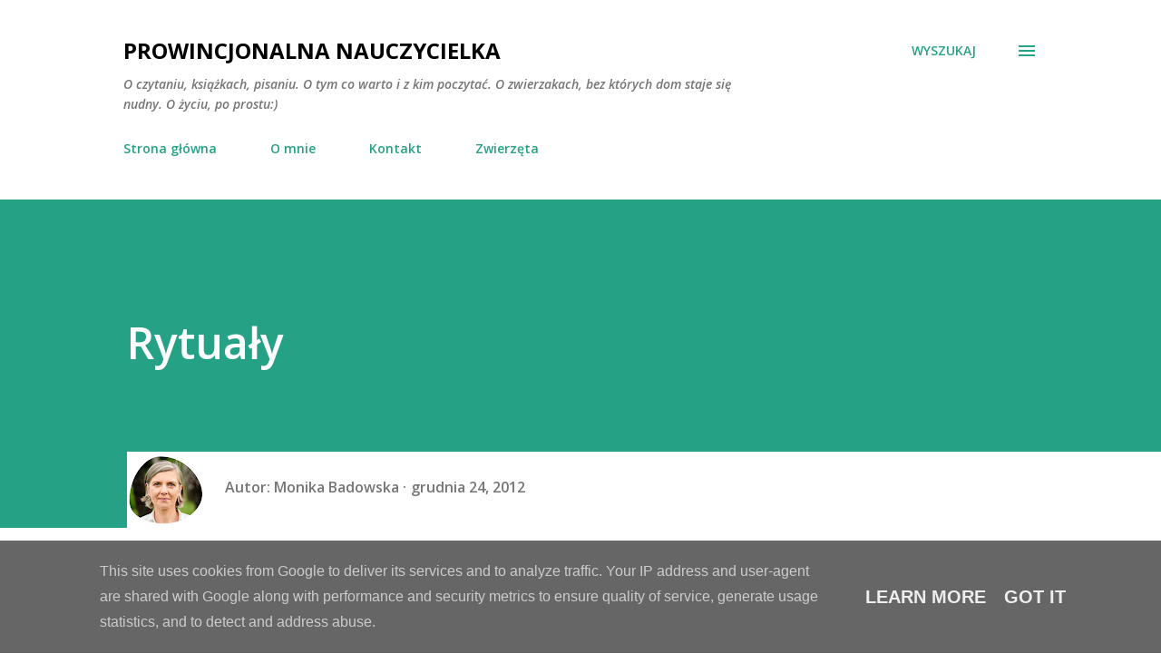

--- FILE ---
content_type: text/html; charset=UTF-8
request_url: https://www.prowincjonalnanauczycielka.pl/2012/12/rytuay.html
body_size: 43241
content:
<!DOCTYPE html>
<html dir='ltr' lang='pl'>
<head>
<meta content='width=device-width, initial-scale=1' name='viewport'/>
<title>Rytuały</title>
<meta content='text/html; charset=UTF-8' http-equiv='Content-Type'/>
<!-- Chrome, Firefox OS and Opera -->
<meta content='#ffffff' name='theme-color'/>
<!-- Windows Phone -->
<meta content='#ffffff' name='msapplication-navbutton-color'/>
<meta content='blogger' name='generator'/>
<link href='https://www.prowincjonalnanauczycielka.pl/favicon.ico' rel='icon' type='image/x-icon'/>
<link href='https://www.prowincjonalnanauczycielka.pl/2012/12/rytuay.html' rel='canonical'/>
<link rel="alternate" type="application/atom+xml" title="Prowincjonalna nauczycielka - Atom" href="https://www.prowincjonalnanauczycielka.pl/feeds/posts/default" />
<link rel="alternate" type="application/rss+xml" title="Prowincjonalna nauczycielka - RSS" href="https://www.prowincjonalnanauczycielka.pl/feeds/posts/default?alt=rss" />
<link rel="service.post" type="application/atom+xml" title="Prowincjonalna nauczycielka - Atom" href="https://www.blogger.com/feeds/4975331743169264513/posts/default" />

<link rel="alternate" type="application/atom+xml" title="Prowincjonalna nauczycielka - Atom" href="https://www.prowincjonalnanauczycielka.pl/feeds/6748387738013526726/comments/default" />
<!--Can't find substitution for tag [blog.ieCssRetrofitLinks]-->
<link href='https://blogger.googleusercontent.com/img/b/R29vZ2xl/AVvXsEgzC3fMke9VyTbDYmHGqjySjnLVDEV-h1BgiOtYUIkA1xly6ppTE7rnBD7Ms42d4JX3lPftQchFNfee5UaG6H4LDyJPLhnctN0IAnUbyPz84WanHJDMR1yeFME-1IIgE_JvU40cKwSWgq0/s320/kocia+kartka.jpg' rel='image_src'/>
<meta content='https://www.prowincjonalnanauczycielka.pl/2012/12/rytuay.html' property='og:url'/>
<meta content='Rytuały' property='og:title'/>
<meta content='Blog o książkach, czytaniu, pisaniu. Dla dzieci, młodzieży, dorosłych.' property='og:description'/>
<meta content='https://blogger.googleusercontent.com/img/b/R29vZ2xl/AVvXsEgzC3fMke9VyTbDYmHGqjySjnLVDEV-h1BgiOtYUIkA1xly6ppTE7rnBD7Ms42d4JX3lPftQchFNfee5UaG6H4LDyJPLhnctN0IAnUbyPz84WanHJDMR1yeFME-1IIgE_JvU40cKwSWgq0/w1200-h630-p-k-no-nu/kocia+kartka.jpg' property='og:image'/>
<style type='text/css'>@font-face{font-family:'Lora';font-style:normal;font-weight:400;font-display:swap;src:url(//fonts.gstatic.com/s/lora/v37/0QI6MX1D_JOuGQbT0gvTJPa787weuxJMkq18ndeYxZ2JTg.woff2)format('woff2');unicode-range:U+0460-052F,U+1C80-1C8A,U+20B4,U+2DE0-2DFF,U+A640-A69F,U+FE2E-FE2F;}@font-face{font-family:'Lora';font-style:normal;font-weight:400;font-display:swap;src:url(//fonts.gstatic.com/s/lora/v37/0QI6MX1D_JOuGQbT0gvTJPa787weuxJFkq18ndeYxZ2JTg.woff2)format('woff2');unicode-range:U+0301,U+0400-045F,U+0490-0491,U+04B0-04B1,U+2116;}@font-face{font-family:'Lora';font-style:normal;font-weight:400;font-display:swap;src:url(//fonts.gstatic.com/s/lora/v37/0QI6MX1D_JOuGQbT0gvTJPa787weuxI9kq18ndeYxZ2JTg.woff2)format('woff2');unicode-range:U+0302-0303,U+0305,U+0307-0308,U+0310,U+0312,U+0315,U+031A,U+0326-0327,U+032C,U+032F-0330,U+0332-0333,U+0338,U+033A,U+0346,U+034D,U+0391-03A1,U+03A3-03A9,U+03B1-03C9,U+03D1,U+03D5-03D6,U+03F0-03F1,U+03F4-03F5,U+2016-2017,U+2034-2038,U+203C,U+2040,U+2043,U+2047,U+2050,U+2057,U+205F,U+2070-2071,U+2074-208E,U+2090-209C,U+20D0-20DC,U+20E1,U+20E5-20EF,U+2100-2112,U+2114-2115,U+2117-2121,U+2123-214F,U+2190,U+2192,U+2194-21AE,U+21B0-21E5,U+21F1-21F2,U+21F4-2211,U+2213-2214,U+2216-22FF,U+2308-230B,U+2310,U+2319,U+231C-2321,U+2336-237A,U+237C,U+2395,U+239B-23B7,U+23D0,U+23DC-23E1,U+2474-2475,U+25AF,U+25B3,U+25B7,U+25BD,U+25C1,U+25CA,U+25CC,U+25FB,U+266D-266F,U+27C0-27FF,U+2900-2AFF,U+2B0E-2B11,U+2B30-2B4C,U+2BFE,U+3030,U+FF5B,U+FF5D,U+1D400-1D7FF,U+1EE00-1EEFF;}@font-face{font-family:'Lora';font-style:normal;font-weight:400;font-display:swap;src:url(//fonts.gstatic.com/s/lora/v37/0QI6MX1D_JOuGQbT0gvTJPa787weuxIvkq18ndeYxZ2JTg.woff2)format('woff2');unicode-range:U+0001-000C,U+000E-001F,U+007F-009F,U+20DD-20E0,U+20E2-20E4,U+2150-218F,U+2190,U+2192,U+2194-2199,U+21AF,U+21E6-21F0,U+21F3,U+2218-2219,U+2299,U+22C4-22C6,U+2300-243F,U+2440-244A,U+2460-24FF,U+25A0-27BF,U+2800-28FF,U+2921-2922,U+2981,U+29BF,U+29EB,U+2B00-2BFF,U+4DC0-4DFF,U+FFF9-FFFB,U+10140-1018E,U+10190-1019C,U+101A0,U+101D0-101FD,U+102E0-102FB,U+10E60-10E7E,U+1D2C0-1D2D3,U+1D2E0-1D37F,U+1F000-1F0FF,U+1F100-1F1AD,U+1F1E6-1F1FF,U+1F30D-1F30F,U+1F315,U+1F31C,U+1F31E,U+1F320-1F32C,U+1F336,U+1F378,U+1F37D,U+1F382,U+1F393-1F39F,U+1F3A7-1F3A8,U+1F3AC-1F3AF,U+1F3C2,U+1F3C4-1F3C6,U+1F3CA-1F3CE,U+1F3D4-1F3E0,U+1F3ED,U+1F3F1-1F3F3,U+1F3F5-1F3F7,U+1F408,U+1F415,U+1F41F,U+1F426,U+1F43F,U+1F441-1F442,U+1F444,U+1F446-1F449,U+1F44C-1F44E,U+1F453,U+1F46A,U+1F47D,U+1F4A3,U+1F4B0,U+1F4B3,U+1F4B9,U+1F4BB,U+1F4BF,U+1F4C8-1F4CB,U+1F4D6,U+1F4DA,U+1F4DF,U+1F4E3-1F4E6,U+1F4EA-1F4ED,U+1F4F7,U+1F4F9-1F4FB,U+1F4FD-1F4FE,U+1F503,U+1F507-1F50B,U+1F50D,U+1F512-1F513,U+1F53E-1F54A,U+1F54F-1F5FA,U+1F610,U+1F650-1F67F,U+1F687,U+1F68D,U+1F691,U+1F694,U+1F698,U+1F6AD,U+1F6B2,U+1F6B9-1F6BA,U+1F6BC,U+1F6C6-1F6CF,U+1F6D3-1F6D7,U+1F6E0-1F6EA,U+1F6F0-1F6F3,U+1F6F7-1F6FC,U+1F700-1F7FF,U+1F800-1F80B,U+1F810-1F847,U+1F850-1F859,U+1F860-1F887,U+1F890-1F8AD,U+1F8B0-1F8BB,U+1F8C0-1F8C1,U+1F900-1F90B,U+1F93B,U+1F946,U+1F984,U+1F996,U+1F9E9,U+1FA00-1FA6F,U+1FA70-1FA7C,U+1FA80-1FA89,U+1FA8F-1FAC6,U+1FACE-1FADC,U+1FADF-1FAE9,U+1FAF0-1FAF8,U+1FB00-1FBFF;}@font-face{font-family:'Lora';font-style:normal;font-weight:400;font-display:swap;src:url(//fonts.gstatic.com/s/lora/v37/0QI6MX1D_JOuGQbT0gvTJPa787weuxJOkq18ndeYxZ2JTg.woff2)format('woff2');unicode-range:U+0102-0103,U+0110-0111,U+0128-0129,U+0168-0169,U+01A0-01A1,U+01AF-01B0,U+0300-0301,U+0303-0304,U+0308-0309,U+0323,U+0329,U+1EA0-1EF9,U+20AB;}@font-face{font-family:'Lora';font-style:normal;font-weight:400;font-display:swap;src:url(//fonts.gstatic.com/s/lora/v37/0QI6MX1D_JOuGQbT0gvTJPa787weuxJPkq18ndeYxZ2JTg.woff2)format('woff2');unicode-range:U+0100-02BA,U+02BD-02C5,U+02C7-02CC,U+02CE-02D7,U+02DD-02FF,U+0304,U+0308,U+0329,U+1D00-1DBF,U+1E00-1E9F,U+1EF2-1EFF,U+2020,U+20A0-20AB,U+20AD-20C0,U+2113,U+2C60-2C7F,U+A720-A7FF;}@font-face{font-family:'Lora';font-style:normal;font-weight:400;font-display:swap;src:url(//fonts.gstatic.com/s/lora/v37/0QI6MX1D_JOuGQbT0gvTJPa787weuxJBkq18ndeYxZ0.woff2)format('woff2');unicode-range:U+0000-00FF,U+0131,U+0152-0153,U+02BB-02BC,U+02C6,U+02DA,U+02DC,U+0304,U+0308,U+0329,U+2000-206F,U+20AC,U+2122,U+2191,U+2193,U+2212,U+2215,U+FEFF,U+FFFD;}@font-face{font-family:'Open Sans';font-style:italic;font-weight:600;font-stretch:100%;font-display:swap;src:url(//fonts.gstatic.com/s/opensans/v44/memQYaGs126MiZpBA-UFUIcVXSCEkx2cmqvXlWq8tWZ0Pw86hd0RkxhjWV0ewIMUdjFXmSU_.woff2)format('woff2');unicode-range:U+0460-052F,U+1C80-1C8A,U+20B4,U+2DE0-2DFF,U+A640-A69F,U+FE2E-FE2F;}@font-face{font-family:'Open Sans';font-style:italic;font-weight:600;font-stretch:100%;font-display:swap;src:url(//fonts.gstatic.com/s/opensans/v44/memQYaGs126MiZpBA-UFUIcVXSCEkx2cmqvXlWq8tWZ0Pw86hd0RkxhjWVQewIMUdjFXmSU_.woff2)format('woff2');unicode-range:U+0301,U+0400-045F,U+0490-0491,U+04B0-04B1,U+2116;}@font-face{font-family:'Open Sans';font-style:italic;font-weight:600;font-stretch:100%;font-display:swap;src:url(//fonts.gstatic.com/s/opensans/v44/memQYaGs126MiZpBA-UFUIcVXSCEkx2cmqvXlWq8tWZ0Pw86hd0RkxhjWVwewIMUdjFXmSU_.woff2)format('woff2');unicode-range:U+1F00-1FFF;}@font-face{font-family:'Open Sans';font-style:italic;font-weight:600;font-stretch:100%;font-display:swap;src:url(//fonts.gstatic.com/s/opensans/v44/memQYaGs126MiZpBA-UFUIcVXSCEkx2cmqvXlWq8tWZ0Pw86hd0RkxhjWVMewIMUdjFXmSU_.woff2)format('woff2');unicode-range:U+0370-0377,U+037A-037F,U+0384-038A,U+038C,U+038E-03A1,U+03A3-03FF;}@font-face{font-family:'Open Sans';font-style:italic;font-weight:600;font-stretch:100%;font-display:swap;src:url(//fonts.gstatic.com/s/opensans/v44/memQYaGs126MiZpBA-UFUIcVXSCEkx2cmqvXlWq8tWZ0Pw86hd0RkxhjWVIewIMUdjFXmSU_.woff2)format('woff2');unicode-range:U+0307-0308,U+0590-05FF,U+200C-2010,U+20AA,U+25CC,U+FB1D-FB4F;}@font-face{font-family:'Open Sans';font-style:italic;font-weight:600;font-stretch:100%;font-display:swap;src:url(//fonts.gstatic.com/s/opensans/v44/memQYaGs126MiZpBA-UFUIcVXSCEkx2cmqvXlWq8tWZ0Pw86hd0RkxhjWSwewIMUdjFXmSU_.woff2)format('woff2');unicode-range:U+0302-0303,U+0305,U+0307-0308,U+0310,U+0312,U+0315,U+031A,U+0326-0327,U+032C,U+032F-0330,U+0332-0333,U+0338,U+033A,U+0346,U+034D,U+0391-03A1,U+03A3-03A9,U+03B1-03C9,U+03D1,U+03D5-03D6,U+03F0-03F1,U+03F4-03F5,U+2016-2017,U+2034-2038,U+203C,U+2040,U+2043,U+2047,U+2050,U+2057,U+205F,U+2070-2071,U+2074-208E,U+2090-209C,U+20D0-20DC,U+20E1,U+20E5-20EF,U+2100-2112,U+2114-2115,U+2117-2121,U+2123-214F,U+2190,U+2192,U+2194-21AE,U+21B0-21E5,U+21F1-21F2,U+21F4-2211,U+2213-2214,U+2216-22FF,U+2308-230B,U+2310,U+2319,U+231C-2321,U+2336-237A,U+237C,U+2395,U+239B-23B7,U+23D0,U+23DC-23E1,U+2474-2475,U+25AF,U+25B3,U+25B7,U+25BD,U+25C1,U+25CA,U+25CC,U+25FB,U+266D-266F,U+27C0-27FF,U+2900-2AFF,U+2B0E-2B11,U+2B30-2B4C,U+2BFE,U+3030,U+FF5B,U+FF5D,U+1D400-1D7FF,U+1EE00-1EEFF;}@font-face{font-family:'Open Sans';font-style:italic;font-weight:600;font-stretch:100%;font-display:swap;src:url(//fonts.gstatic.com/s/opensans/v44/memQYaGs126MiZpBA-UFUIcVXSCEkx2cmqvXlWq8tWZ0Pw86hd0RkxhjWT4ewIMUdjFXmSU_.woff2)format('woff2');unicode-range:U+0001-000C,U+000E-001F,U+007F-009F,U+20DD-20E0,U+20E2-20E4,U+2150-218F,U+2190,U+2192,U+2194-2199,U+21AF,U+21E6-21F0,U+21F3,U+2218-2219,U+2299,U+22C4-22C6,U+2300-243F,U+2440-244A,U+2460-24FF,U+25A0-27BF,U+2800-28FF,U+2921-2922,U+2981,U+29BF,U+29EB,U+2B00-2BFF,U+4DC0-4DFF,U+FFF9-FFFB,U+10140-1018E,U+10190-1019C,U+101A0,U+101D0-101FD,U+102E0-102FB,U+10E60-10E7E,U+1D2C0-1D2D3,U+1D2E0-1D37F,U+1F000-1F0FF,U+1F100-1F1AD,U+1F1E6-1F1FF,U+1F30D-1F30F,U+1F315,U+1F31C,U+1F31E,U+1F320-1F32C,U+1F336,U+1F378,U+1F37D,U+1F382,U+1F393-1F39F,U+1F3A7-1F3A8,U+1F3AC-1F3AF,U+1F3C2,U+1F3C4-1F3C6,U+1F3CA-1F3CE,U+1F3D4-1F3E0,U+1F3ED,U+1F3F1-1F3F3,U+1F3F5-1F3F7,U+1F408,U+1F415,U+1F41F,U+1F426,U+1F43F,U+1F441-1F442,U+1F444,U+1F446-1F449,U+1F44C-1F44E,U+1F453,U+1F46A,U+1F47D,U+1F4A3,U+1F4B0,U+1F4B3,U+1F4B9,U+1F4BB,U+1F4BF,U+1F4C8-1F4CB,U+1F4D6,U+1F4DA,U+1F4DF,U+1F4E3-1F4E6,U+1F4EA-1F4ED,U+1F4F7,U+1F4F9-1F4FB,U+1F4FD-1F4FE,U+1F503,U+1F507-1F50B,U+1F50D,U+1F512-1F513,U+1F53E-1F54A,U+1F54F-1F5FA,U+1F610,U+1F650-1F67F,U+1F687,U+1F68D,U+1F691,U+1F694,U+1F698,U+1F6AD,U+1F6B2,U+1F6B9-1F6BA,U+1F6BC,U+1F6C6-1F6CF,U+1F6D3-1F6D7,U+1F6E0-1F6EA,U+1F6F0-1F6F3,U+1F6F7-1F6FC,U+1F700-1F7FF,U+1F800-1F80B,U+1F810-1F847,U+1F850-1F859,U+1F860-1F887,U+1F890-1F8AD,U+1F8B0-1F8BB,U+1F8C0-1F8C1,U+1F900-1F90B,U+1F93B,U+1F946,U+1F984,U+1F996,U+1F9E9,U+1FA00-1FA6F,U+1FA70-1FA7C,U+1FA80-1FA89,U+1FA8F-1FAC6,U+1FACE-1FADC,U+1FADF-1FAE9,U+1FAF0-1FAF8,U+1FB00-1FBFF;}@font-face{font-family:'Open Sans';font-style:italic;font-weight:600;font-stretch:100%;font-display:swap;src:url(//fonts.gstatic.com/s/opensans/v44/memQYaGs126MiZpBA-UFUIcVXSCEkx2cmqvXlWq8tWZ0Pw86hd0RkxhjWV8ewIMUdjFXmSU_.woff2)format('woff2');unicode-range:U+0102-0103,U+0110-0111,U+0128-0129,U+0168-0169,U+01A0-01A1,U+01AF-01B0,U+0300-0301,U+0303-0304,U+0308-0309,U+0323,U+0329,U+1EA0-1EF9,U+20AB;}@font-face{font-family:'Open Sans';font-style:italic;font-weight:600;font-stretch:100%;font-display:swap;src:url(//fonts.gstatic.com/s/opensans/v44/memQYaGs126MiZpBA-UFUIcVXSCEkx2cmqvXlWq8tWZ0Pw86hd0RkxhjWV4ewIMUdjFXmSU_.woff2)format('woff2');unicode-range:U+0100-02BA,U+02BD-02C5,U+02C7-02CC,U+02CE-02D7,U+02DD-02FF,U+0304,U+0308,U+0329,U+1D00-1DBF,U+1E00-1E9F,U+1EF2-1EFF,U+2020,U+20A0-20AB,U+20AD-20C0,U+2113,U+2C60-2C7F,U+A720-A7FF;}@font-face{font-family:'Open Sans';font-style:italic;font-weight:600;font-stretch:100%;font-display:swap;src:url(//fonts.gstatic.com/s/opensans/v44/memQYaGs126MiZpBA-UFUIcVXSCEkx2cmqvXlWq8tWZ0Pw86hd0RkxhjWVAewIMUdjFXmQ.woff2)format('woff2');unicode-range:U+0000-00FF,U+0131,U+0152-0153,U+02BB-02BC,U+02C6,U+02DA,U+02DC,U+0304,U+0308,U+0329,U+2000-206F,U+20AC,U+2122,U+2191,U+2193,U+2212,U+2215,U+FEFF,U+FFFD;}@font-face{font-family:'Open Sans';font-style:normal;font-weight:400;font-stretch:100%;font-display:swap;src:url(//fonts.gstatic.com/s/opensans/v44/memvYaGs126MiZpBA-UvWbX2vVnXBbObj2OVTSKmu0SC55K5gw.woff2)format('woff2');unicode-range:U+0460-052F,U+1C80-1C8A,U+20B4,U+2DE0-2DFF,U+A640-A69F,U+FE2E-FE2F;}@font-face{font-family:'Open Sans';font-style:normal;font-weight:400;font-stretch:100%;font-display:swap;src:url(//fonts.gstatic.com/s/opensans/v44/memvYaGs126MiZpBA-UvWbX2vVnXBbObj2OVTSumu0SC55K5gw.woff2)format('woff2');unicode-range:U+0301,U+0400-045F,U+0490-0491,U+04B0-04B1,U+2116;}@font-face{font-family:'Open Sans';font-style:normal;font-weight:400;font-stretch:100%;font-display:swap;src:url(//fonts.gstatic.com/s/opensans/v44/memvYaGs126MiZpBA-UvWbX2vVnXBbObj2OVTSOmu0SC55K5gw.woff2)format('woff2');unicode-range:U+1F00-1FFF;}@font-face{font-family:'Open Sans';font-style:normal;font-weight:400;font-stretch:100%;font-display:swap;src:url(//fonts.gstatic.com/s/opensans/v44/memvYaGs126MiZpBA-UvWbX2vVnXBbObj2OVTSymu0SC55K5gw.woff2)format('woff2');unicode-range:U+0370-0377,U+037A-037F,U+0384-038A,U+038C,U+038E-03A1,U+03A3-03FF;}@font-face{font-family:'Open Sans';font-style:normal;font-weight:400;font-stretch:100%;font-display:swap;src:url(//fonts.gstatic.com/s/opensans/v44/memvYaGs126MiZpBA-UvWbX2vVnXBbObj2OVTS2mu0SC55K5gw.woff2)format('woff2');unicode-range:U+0307-0308,U+0590-05FF,U+200C-2010,U+20AA,U+25CC,U+FB1D-FB4F;}@font-face{font-family:'Open Sans';font-style:normal;font-weight:400;font-stretch:100%;font-display:swap;src:url(//fonts.gstatic.com/s/opensans/v44/memvYaGs126MiZpBA-UvWbX2vVnXBbObj2OVTVOmu0SC55K5gw.woff2)format('woff2');unicode-range:U+0302-0303,U+0305,U+0307-0308,U+0310,U+0312,U+0315,U+031A,U+0326-0327,U+032C,U+032F-0330,U+0332-0333,U+0338,U+033A,U+0346,U+034D,U+0391-03A1,U+03A3-03A9,U+03B1-03C9,U+03D1,U+03D5-03D6,U+03F0-03F1,U+03F4-03F5,U+2016-2017,U+2034-2038,U+203C,U+2040,U+2043,U+2047,U+2050,U+2057,U+205F,U+2070-2071,U+2074-208E,U+2090-209C,U+20D0-20DC,U+20E1,U+20E5-20EF,U+2100-2112,U+2114-2115,U+2117-2121,U+2123-214F,U+2190,U+2192,U+2194-21AE,U+21B0-21E5,U+21F1-21F2,U+21F4-2211,U+2213-2214,U+2216-22FF,U+2308-230B,U+2310,U+2319,U+231C-2321,U+2336-237A,U+237C,U+2395,U+239B-23B7,U+23D0,U+23DC-23E1,U+2474-2475,U+25AF,U+25B3,U+25B7,U+25BD,U+25C1,U+25CA,U+25CC,U+25FB,U+266D-266F,U+27C0-27FF,U+2900-2AFF,U+2B0E-2B11,U+2B30-2B4C,U+2BFE,U+3030,U+FF5B,U+FF5D,U+1D400-1D7FF,U+1EE00-1EEFF;}@font-face{font-family:'Open Sans';font-style:normal;font-weight:400;font-stretch:100%;font-display:swap;src:url(//fonts.gstatic.com/s/opensans/v44/memvYaGs126MiZpBA-UvWbX2vVnXBbObj2OVTUGmu0SC55K5gw.woff2)format('woff2');unicode-range:U+0001-000C,U+000E-001F,U+007F-009F,U+20DD-20E0,U+20E2-20E4,U+2150-218F,U+2190,U+2192,U+2194-2199,U+21AF,U+21E6-21F0,U+21F3,U+2218-2219,U+2299,U+22C4-22C6,U+2300-243F,U+2440-244A,U+2460-24FF,U+25A0-27BF,U+2800-28FF,U+2921-2922,U+2981,U+29BF,U+29EB,U+2B00-2BFF,U+4DC0-4DFF,U+FFF9-FFFB,U+10140-1018E,U+10190-1019C,U+101A0,U+101D0-101FD,U+102E0-102FB,U+10E60-10E7E,U+1D2C0-1D2D3,U+1D2E0-1D37F,U+1F000-1F0FF,U+1F100-1F1AD,U+1F1E6-1F1FF,U+1F30D-1F30F,U+1F315,U+1F31C,U+1F31E,U+1F320-1F32C,U+1F336,U+1F378,U+1F37D,U+1F382,U+1F393-1F39F,U+1F3A7-1F3A8,U+1F3AC-1F3AF,U+1F3C2,U+1F3C4-1F3C6,U+1F3CA-1F3CE,U+1F3D4-1F3E0,U+1F3ED,U+1F3F1-1F3F3,U+1F3F5-1F3F7,U+1F408,U+1F415,U+1F41F,U+1F426,U+1F43F,U+1F441-1F442,U+1F444,U+1F446-1F449,U+1F44C-1F44E,U+1F453,U+1F46A,U+1F47D,U+1F4A3,U+1F4B0,U+1F4B3,U+1F4B9,U+1F4BB,U+1F4BF,U+1F4C8-1F4CB,U+1F4D6,U+1F4DA,U+1F4DF,U+1F4E3-1F4E6,U+1F4EA-1F4ED,U+1F4F7,U+1F4F9-1F4FB,U+1F4FD-1F4FE,U+1F503,U+1F507-1F50B,U+1F50D,U+1F512-1F513,U+1F53E-1F54A,U+1F54F-1F5FA,U+1F610,U+1F650-1F67F,U+1F687,U+1F68D,U+1F691,U+1F694,U+1F698,U+1F6AD,U+1F6B2,U+1F6B9-1F6BA,U+1F6BC,U+1F6C6-1F6CF,U+1F6D3-1F6D7,U+1F6E0-1F6EA,U+1F6F0-1F6F3,U+1F6F7-1F6FC,U+1F700-1F7FF,U+1F800-1F80B,U+1F810-1F847,U+1F850-1F859,U+1F860-1F887,U+1F890-1F8AD,U+1F8B0-1F8BB,U+1F8C0-1F8C1,U+1F900-1F90B,U+1F93B,U+1F946,U+1F984,U+1F996,U+1F9E9,U+1FA00-1FA6F,U+1FA70-1FA7C,U+1FA80-1FA89,U+1FA8F-1FAC6,U+1FACE-1FADC,U+1FADF-1FAE9,U+1FAF0-1FAF8,U+1FB00-1FBFF;}@font-face{font-family:'Open Sans';font-style:normal;font-weight:400;font-stretch:100%;font-display:swap;src:url(//fonts.gstatic.com/s/opensans/v44/memvYaGs126MiZpBA-UvWbX2vVnXBbObj2OVTSCmu0SC55K5gw.woff2)format('woff2');unicode-range:U+0102-0103,U+0110-0111,U+0128-0129,U+0168-0169,U+01A0-01A1,U+01AF-01B0,U+0300-0301,U+0303-0304,U+0308-0309,U+0323,U+0329,U+1EA0-1EF9,U+20AB;}@font-face{font-family:'Open Sans';font-style:normal;font-weight:400;font-stretch:100%;font-display:swap;src:url(//fonts.gstatic.com/s/opensans/v44/memvYaGs126MiZpBA-UvWbX2vVnXBbObj2OVTSGmu0SC55K5gw.woff2)format('woff2');unicode-range:U+0100-02BA,U+02BD-02C5,U+02C7-02CC,U+02CE-02D7,U+02DD-02FF,U+0304,U+0308,U+0329,U+1D00-1DBF,U+1E00-1E9F,U+1EF2-1EFF,U+2020,U+20A0-20AB,U+20AD-20C0,U+2113,U+2C60-2C7F,U+A720-A7FF;}@font-face{font-family:'Open Sans';font-style:normal;font-weight:400;font-stretch:100%;font-display:swap;src:url(//fonts.gstatic.com/s/opensans/v44/memvYaGs126MiZpBA-UvWbX2vVnXBbObj2OVTS-mu0SC55I.woff2)format('woff2');unicode-range:U+0000-00FF,U+0131,U+0152-0153,U+02BB-02BC,U+02C6,U+02DA,U+02DC,U+0304,U+0308,U+0329,U+2000-206F,U+20AC,U+2122,U+2191,U+2193,U+2212,U+2215,U+FEFF,U+FFFD;}@font-face{font-family:'Open Sans';font-style:normal;font-weight:600;font-stretch:100%;font-display:swap;src:url(//fonts.gstatic.com/s/opensans/v44/memvYaGs126MiZpBA-UvWbX2vVnXBbObj2OVTSKmu0SC55K5gw.woff2)format('woff2');unicode-range:U+0460-052F,U+1C80-1C8A,U+20B4,U+2DE0-2DFF,U+A640-A69F,U+FE2E-FE2F;}@font-face{font-family:'Open Sans';font-style:normal;font-weight:600;font-stretch:100%;font-display:swap;src:url(//fonts.gstatic.com/s/opensans/v44/memvYaGs126MiZpBA-UvWbX2vVnXBbObj2OVTSumu0SC55K5gw.woff2)format('woff2');unicode-range:U+0301,U+0400-045F,U+0490-0491,U+04B0-04B1,U+2116;}@font-face{font-family:'Open Sans';font-style:normal;font-weight:600;font-stretch:100%;font-display:swap;src:url(//fonts.gstatic.com/s/opensans/v44/memvYaGs126MiZpBA-UvWbX2vVnXBbObj2OVTSOmu0SC55K5gw.woff2)format('woff2');unicode-range:U+1F00-1FFF;}@font-face{font-family:'Open Sans';font-style:normal;font-weight:600;font-stretch:100%;font-display:swap;src:url(//fonts.gstatic.com/s/opensans/v44/memvYaGs126MiZpBA-UvWbX2vVnXBbObj2OVTSymu0SC55K5gw.woff2)format('woff2');unicode-range:U+0370-0377,U+037A-037F,U+0384-038A,U+038C,U+038E-03A1,U+03A3-03FF;}@font-face{font-family:'Open Sans';font-style:normal;font-weight:600;font-stretch:100%;font-display:swap;src:url(//fonts.gstatic.com/s/opensans/v44/memvYaGs126MiZpBA-UvWbX2vVnXBbObj2OVTS2mu0SC55K5gw.woff2)format('woff2');unicode-range:U+0307-0308,U+0590-05FF,U+200C-2010,U+20AA,U+25CC,U+FB1D-FB4F;}@font-face{font-family:'Open Sans';font-style:normal;font-weight:600;font-stretch:100%;font-display:swap;src:url(//fonts.gstatic.com/s/opensans/v44/memvYaGs126MiZpBA-UvWbX2vVnXBbObj2OVTVOmu0SC55K5gw.woff2)format('woff2');unicode-range:U+0302-0303,U+0305,U+0307-0308,U+0310,U+0312,U+0315,U+031A,U+0326-0327,U+032C,U+032F-0330,U+0332-0333,U+0338,U+033A,U+0346,U+034D,U+0391-03A1,U+03A3-03A9,U+03B1-03C9,U+03D1,U+03D5-03D6,U+03F0-03F1,U+03F4-03F5,U+2016-2017,U+2034-2038,U+203C,U+2040,U+2043,U+2047,U+2050,U+2057,U+205F,U+2070-2071,U+2074-208E,U+2090-209C,U+20D0-20DC,U+20E1,U+20E5-20EF,U+2100-2112,U+2114-2115,U+2117-2121,U+2123-214F,U+2190,U+2192,U+2194-21AE,U+21B0-21E5,U+21F1-21F2,U+21F4-2211,U+2213-2214,U+2216-22FF,U+2308-230B,U+2310,U+2319,U+231C-2321,U+2336-237A,U+237C,U+2395,U+239B-23B7,U+23D0,U+23DC-23E1,U+2474-2475,U+25AF,U+25B3,U+25B7,U+25BD,U+25C1,U+25CA,U+25CC,U+25FB,U+266D-266F,U+27C0-27FF,U+2900-2AFF,U+2B0E-2B11,U+2B30-2B4C,U+2BFE,U+3030,U+FF5B,U+FF5D,U+1D400-1D7FF,U+1EE00-1EEFF;}@font-face{font-family:'Open Sans';font-style:normal;font-weight:600;font-stretch:100%;font-display:swap;src:url(//fonts.gstatic.com/s/opensans/v44/memvYaGs126MiZpBA-UvWbX2vVnXBbObj2OVTUGmu0SC55K5gw.woff2)format('woff2');unicode-range:U+0001-000C,U+000E-001F,U+007F-009F,U+20DD-20E0,U+20E2-20E4,U+2150-218F,U+2190,U+2192,U+2194-2199,U+21AF,U+21E6-21F0,U+21F3,U+2218-2219,U+2299,U+22C4-22C6,U+2300-243F,U+2440-244A,U+2460-24FF,U+25A0-27BF,U+2800-28FF,U+2921-2922,U+2981,U+29BF,U+29EB,U+2B00-2BFF,U+4DC0-4DFF,U+FFF9-FFFB,U+10140-1018E,U+10190-1019C,U+101A0,U+101D0-101FD,U+102E0-102FB,U+10E60-10E7E,U+1D2C0-1D2D3,U+1D2E0-1D37F,U+1F000-1F0FF,U+1F100-1F1AD,U+1F1E6-1F1FF,U+1F30D-1F30F,U+1F315,U+1F31C,U+1F31E,U+1F320-1F32C,U+1F336,U+1F378,U+1F37D,U+1F382,U+1F393-1F39F,U+1F3A7-1F3A8,U+1F3AC-1F3AF,U+1F3C2,U+1F3C4-1F3C6,U+1F3CA-1F3CE,U+1F3D4-1F3E0,U+1F3ED,U+1F3F1-1F3F3,U+1F3F5-1F3F7,U+1F408,U+1F415,U+1F41F,U+1F426,U+1F43F,U+1F441-1F442,U+1F444,U+1F446-1F449,U+1F44C-1F44E,U+1F453,U+1F46A,U+1F47D,U+1F4A3,U+1F4B0,U+1F4B3,U+1F4B9,U+1F4BB,U+1F4BF,U+1F4C8-1F4CB,U+1F4D6,U+1F4DA,U+1F4DF,U+1F4E3-1F4E6,U+1F4EA-1F4ED,U+1F4F7,U+1F4F9-1F4FB,U+1F4FD-1F4FE,U+1F503,U+1F507-1F50B,U+1F50D,U+1F512-1F513,U+1F53E-1F54A,U+1F54F-1F5FA,U+1F610,U+1F650-1F67F,U+1F687,U+1F68D,U+1F691,U+1F694,U+1F698,U+1F6AD,U+1F6B2,U+1F6B9-1F6BA,U+1F6BC,U+1F6C6-1F6CF,U+1F6D3-1F6D7,U+1F6E0-1F6EA,U+1F6F0-1F6F3,U+1F6F7-1F6FC,U+1F700-1F7FF,U+1F800-1F80B,U+1F810-1F847,U+1F850-1F859,U+1F860-1F887,U+1F890-1F8AD,U+1F8B0-1F8BB,U+1F8C0-1F8C1,U+1F900-1F90B,U+1F93B,U+1F946,U+1F984,U+1F996,U+1F9E9,U+1FA00-1FA6F,U+1FA70-1FA7C,U+1FA80-1FA89,U+1FA8F-1FAC6,U+1FACE-1FADC,U+1FADF-1FAE9,U+1FAF0-1FAF8,U+1FB00-1FBFF;}@font-face{font-family:'Open Sans';font-style:normal;font-weight:600;font-stretch:100%;font-display:swap;src:url(//fonts.gstatic.com/s/opensans/v44/memvYaGs126MiZpBA-UvWbX2vVnXBbObj2OVTSCmu0SC55K5gw.woff2)format('woff2');unicode-range:U+0102-0103,U+0110-0111,U+0128-0129,U+0168-0169,U+01A0-01A1,U+01AF-01B0,U+0300-0301,U+0303-0304,U+0308-0309,U+0323,U+0329,U+1EA0-1EF9,U+20AB;}@font-face{font-family:'Open Sans';font-style:normal;font-weight:600;font-stretch:100%;font-display:swap;src:url(//fonts.gstatic.com/s/opensans/v44/memvYaGs126MiZpBA-UvWbX2vVnXBbObj2OVTSGmu0SC55K5gw.woff2)format('woff2');unicode-range:U+0100-02BA,U+02BD-02C5,U+02C7-02CC,U+02CE-02D7,U+02DD-02FF,U+0304,U+0308,U+0329,U+1D00-1DBF,U+1E00-1E9F,U+1EF2-1EFF,U+2020,U+20A0-20AB,U+20AD-20C0,U+2113,U+2C60-2C7F,U+A720-A7FF;}@font-face{font-family:'Open Sans';font-style:normal;font-weight:600;font-stretch:100%;font-display:swap;src:url(//fonts.gstatic.com/s/opensans/v44/memvYaGs126MiZpBA-UvWbX2vVnXBbObj2OVTS-mu0SC55I.woff2)format('woff2');unicode-range:U+0000-00FF,U+0131,U+0152-0153,U+02BB-02BC,U+02C6,U+02DA,U+02DC,U+0304,U+0308,U+0329,U+2000-206F,U+20AC,U+2122,U+2191,U+2193,U+2212,U+2215,U+FEFF,U+FFFD;}@font-face{font-family:'Open Sans';font-style:normal;font-weight:700;font-stretch:100%;font-display:swap;src:url(//fonts.gstatic.com/s/opensans/v44/memvYaGs126MiZpBA-UvWbX2vVnXBbObj2OVTSKmu0SC55K5gw.woff2)format('woff2');unicode-range:U+0460-052F,U+1C80-1C8A,U+20B4,U+2DE0-2DFF,U+A640-A69F,U+FE2E-FE2F;}@font-face{font-family:'Open Sans';font-style:normal;font-weight:700;font-stretch:100%;font-display:swap;src:url(//fonts.gstatic.com/s/opensans/v44/memvYaGs126MiZpBA-UvWbX2vVnXBbObj2OVTSumu0SC55K5gw.woff2)format('woff2');unicode-range:U+0301,U+0400-045F,U+0490-0491,U+04B0-04B1,U+2116;}@font-face{font-family:'Open Sans';font-style:normal;font-weight:700;font-stretch:100%;font-display:swap;src:url(//fonts.gstatic.com/s/opensans/v44/memvYaGs126MiZpBA-UvWbX2vVnXBbObj2OVTSOmu0SC55K5gw.woff2)format('woff2');unicode-range:U+1F00-1FFF;}@font-face{font-family:'Open Sans';font-style:normal;font-weight:700;font-stretch:100%;font-display:swap;src:url(//fonts.gstatic.com/s/opensans/v44/memvYaGs126MiZpBA-UvWbX2vVnXBbObj2OVTSymu0SC55K5gw.woff2)format('woff2');unicode-range:U+0370-0377,U+037A-037F,U+0384-038A,U+038C,U+038E-03A1,U+03A3-03FF;}@font-face{font-family:'Open Sans';font-style:normal;font-weight:700;font-stretch:100%;font-display:swap;src:url(//fonts.gstatic.com/s/opensans/v44/memvYaGs126MiZpBA-UvWbX2vVnXBbObj2OVTS2mu0SC55K5gw.woff2)format('woff2');unicode-range:U+0307-0308,U+0590-05FF,U+200C-2010,U+20AA,U+25CC,U+FB1D-FB4F;}@font-face{font-family:'Open Sans';font-style:normal;font-weight:700;font-stretch:100%;font-display:swap;src:url(//fonts.gstatic.com/s/opensans/v44/memvYaGs126MiZpBA-UvWbX2vVnXBbObj2OVTVOmu0SC55K5gw.woff2)format('woff2');unicode-range:U+0302-0303,U+0305,U+0307-0308,U+0310,U+0312,U+0315,U+031A,U+0326-0327,U+032C,U+032F-0330,U+0332-0333,U+0338,U+033A,U+0346,U+034D,U+0391-03A1,U+03A3-03A9,U+03B1-03C9,U+03D1,U+03D5-03D6,U+03F0-03F1,U+03F4-03F5,U+2016-2017,U+2034-2038,U+203C,U+2040,U+2043,U+2047,U+2050,U+2057,U+205F,U+2070-2071,U+2074-208E,U+2090-209C,U+20D0-20DC,U+20E1,U+20E5-20EF,U+2100-2112,U+2114-2115,U+2117-2121,U+2123-214F,U+2190,U+2192,U+2194-21AE,U+21B0-21E5,U+21F1-21F2,U+21F4-2211,U+2213-2214,U+2216-22FF,U+2308-230B,U+2310,U+2319,U+231C-2321,U+2336-237A,U+237C,U+2395,U+239B-23B7,U+23D0,U+23DC-23E1,U+2474-2475,U+25AF,U+25B3,U+25B7,U+25BD,U+25C1,U+25CA,U+25CC,U+25FB,U+266D-266F,U+27C0-27FF,U+2900-2AFF,U+2B0E-2B11,U+2B30-2B4C,U+2BFE,U+3030,U+FF5B,U+FF5D,U+1D400-1D7FF,U+1EE00-1EEFF;}@font-face{font-family:'Open Sans';font-style:normal;font-weight:700;font-stretch:100%;font-display:swap;src:url(//fonts.gstatic.com/s/opensans/v44/memvYaGs126MiZpBA-UvWbX2vVnXBbObj2OVTUGmu0SC55K5gw.woff2)format('woff2');unicode-range:U+0001-000C,U+000E-001F,U+007F-009F,U+20DD-20E0,U+20E2-20E4,U+2150-218F,U+2190,U+2192,U+2194-2199,U+21AF,U+21E6-21F0,U+21F3,U+2218-2219,U+2299,U+22C4-22C6,U+2300-243F,U+2440-244A,U+2460-24FF,U+25A0-27BF,U+2800-28FF,U+2921-2922,U+2981,U+29BF,U+29EB,U+2B00-2BFF,U+4DC0-4DFF,U+FFF9-FFFB,U+10140-1018E,U+10190-1019C,U+101A0,U+101D0-101FD,U+102E0-102FB,U+10E60-10E7E,U+1D2C0-1D2D3,U+1D2E0-1D37F,U+1F000-1F0FF,U+1F100-1F1AD,U+1F1E6-1F1FF,U+1F30D-1F30F,U+1F315,U+1F31C,U+1F31E,U+1F320-1F32C,U+1F336,U+1F378,U+1F37D,U+1F382,U+1F393-1F39F,U+1F3A7-1F3A8,U+1F3AC-1F3AF,U+1F3C2,U+1F3C4-1F3C6,U+1F3CA-1F3CE,U+1F3D4-1F3E0,U+1F3ED,U+1F3F1-1F3F3,U+1F3F5-1F3F7,U+1F408,U+1F415,U+1F41F,U+1F426,U+1F43F,U+1F441-1F442,U+1F444,U+1F446-1F449,U+1F44C-1F44E,U+1F453,U+1F46A,U+1F47D,U+1F4A3,U+1F4B0,U+1F4B3,U+1F4B9,U+1F4BB,U+1F4BF,U+1F4C8-1F4CB,U+1F4D6,U+1F4DA,U+1F4DF,U+1F4E3-1F4E6,U+1F4EA-1F4ED,U+1F4F7,U+1F4F9-1F4FB,U+1F4FD-1F4FE,U+1F503,U+1F507-1F50B,U+1F50D,U+1F512-1F513,U+1F53E-1F54A,U+1F54F-1F5FA,U+1F610,U+1F650-1F67F,U+1F687,U+1F68D,U+1F691,U+1F694,U+1F698,U+1F6AD,U+1F6B2,U+1F6B9-1F6BA,U+1F6BC,U+1F6C6-1F6CF,U+1F6D3-1F6D7,U+1F6E0-1F6EA,U+1F6F0-1F6F3,U+1F6F7-1F6FC,U+1F700-1F7FF,U+1F800-1F80B,U+1F810-1F847,U+1F850-1F859,U+1F860-1F887,U+1F890-1F8AD,U+1F8B0-1F8BB,U+1F8C0-1F8C1,U+1F900-1F90B,U+1F93B,U+1F946,U+1F984,U+1F996,U+1F9E9,U+1FA00-1FA6F,U+1FA70-1FA7C,U+1FA80-1FA89,U+1FA8F-1FAC6,U+1FACE-1FADC,U+1FADF-1FAE9,U+1FAF0-1FAF8,U+1FB00-1FBFF;}@font-face{font-family:'Open Sans';font-style:normal;font-weight:700;font-stretch:100%;font-display:swap;src:url(//fonts.gstatic.com/s/opensans/v44/memvYaGs126MiZpBA-UvWbX2vVnXBbObj2OVTSCmu0SC55K5gw.woff2)format('woff2');unicode-range:U+0102-0103,U+0110-0111,U+0128-0129,U+0168-0169,U+01A0-01A1,U+01AF-01B0,U+0300-0301,U+0303-0304,U+0308-0309,U+0323,U+0329,U+1EA0-1EF9,U+20AB;}@font-face{font-family:'Open Sans';font-style:normal;font-weight:700;font-stretch:100%;font-display:swap;src:url(//fonts.gstatic.com/s/opensans/v44/memvYaGs126MiZpBA-UvWbX2vVnXBbObj2OVTSGmu0SC55K5gw.woff2)format('woff2');unicode-range:U+0100-02BA,U+02BD-02C5,U+02C7-02CC,U+02CE-02D7,U+02DD-02FF,U+0304,U+0308,U+0329,U+1D00-1DBF,U+1E00-1E9F,U+1EF2-1EFF,U+2020,U+20A0-20AB,U+20AD-20C0,U+2113,U+2C60-2C7F,U+A720-A7FF;}@font-face{font-family:'Open Sans';font-style:normal;font-weight:700;font-stretch:100%;font-display:swap;src:url(//fonts.gstatic.com/s/opensans/v44/memvYaGs126MiZpBA-UvWbX2vVnXBbObj2OVTS-mu0SC55I.woff2)format('woff2');unicode-range:U+0000-00FF,U+0131,U+0152-0153,U+02BB-02BC,U+02C6,U+02DA,U+02DC,U+0304,U+0308,U+0329,U+2000-206F,U+20AC,U+2122,U+2191,U+2193,U+2212,U+2215,U+FEFF,U+FFFD;}</style>
<style id='page-skin-1' type='text/css'><!--
/*! normalize.css v3.0.1 | MIT License | git.io/normalize */html{font-family:sans-serif;-ms-text-size-adjust:100%;-webkit-text-size-adjust:100%}body{margin:0}article,aside,details,figcaption,figure,footer,header,hgroup,main,nav,section,summary{display:block}audio,canvas,progress,video{display:inline-block;vertical-align:baseline}audio:not([controls]){display:none;height:0}[hidden],template{display:none}a{background:transparent}a:active,a:hover{outline:0}abbr[title]{border-bottom:1px dotted}b,strong{font-weight:bold}dfn{font-style:italic}h1{font-size:2em;margin:.67em 0}mark{background:#ff0;color:#000}small{font-size:80%}sub,sup{font-size:75%;line-height:0;position:relative;vertical-align:baseline}sup{top:-0.5em}sub{bottom:-0.25em}img{border:0}svg:not(:root){overflow:hidden}figure{margin:1em 40px}hr{-moz-box-sizing:content-box;box-sizing:content-box;height:0}pre{overflow:auto}code,kbd,pre,samp{font-family:monospace,monospace;font-size:1em}button,input,optgroup,select,textarea{color:inherit;font:inherit;margin:0}button{overflow:visible}button,select{text-transform:none}button,html input[type="button"],input[type="reset"],input[type="submit"]{-webkit-appearance:button;cursor:pointer}button[disabled],html input[disabled]{cursor:default}button::-moz-focus-inner,input::-moz-focus-inner{border:0;padding:0}input{line-height:normal}input[type="checkbox"],input[type="radio"]{box-sizing:border-box;padding:0}input[type="number"]::-webkit-inner-spin-button,input[type="number"]::-webkit-outer-spin-button{height:auto}input[type="search"]{-webkit-appearance:textfield;-moz-box-sizing:content-box;-webkit-box-sizing:content-box;box-sizing:content-box}input[type="search"]::-webkit-search-cancel-button,input[type="search"]::-webkit-search-decoration{-webkit-appearance:none}fieldset{border:1px solid #c0c0c0;margin:0 2px;padding:.35em .625em .75em}legend{border:0;padding:0}textarea{overflow:auto}optgroup{font-weight:bold}table{border-collapse:collapse;border-spacing:0}td,th{padding:0}
body{
overflow-wrap:break-word;
word-break:break-word;
word-wrap:break-word
}
.hidden{
display:none
}
.invisible{
visibility:hidden
}
.container::after,.float-container::after{
clear:both;
content:"";
display:table
}
.clearboth{
clear:both
}
#comments .comment .comment-actions,.subscribe-popup .FollowByEmail .follow-by-email-submit,.widget.Profile .profile-link{
background:0 0;
border:0;
box-shadow:none;
color:#25a186;
cursor:pointer;
font-size:14px;
font-weight:700;
outline:0;
text-decoration:none;
text-transform:uppercase;
width:auto
}
.dim-overlay{
background-color:rgba(0,0,0,.54);
height:100vh;
left:0;
position:fixed;
top:0;
width:100%
}
#sharing-dim-overlay{
background-color:transparent
}
input::-ms-clear{
display:none
}
.blogger-logo,.svg-icon-24.blogger-logo{
fill:#ff9800;
opacity:1
}
.loading-spinner-large{
-webkit-animation:mspin-rotate 1.568s infinite linear;
animation:mspin-rotate 1.568s infinite linear;
height:48px;
overflow:hidden;
position:absolute;
width:48px;
z-index:200
}
.loading-spinner-large>div{
-webkit-animation:mspin-revrot 5332ms infinite steps(4);
animation:mspin-revrot 5332ms infinite steps(4)
}
.loading-spinner-large>div>div{
-webkit-animation:mspin-singlecolor-large-film 1333ms infinite steps(81);
animation:mspin-singlecolor-large-film 1333ms infinite steps(81);
background-size:100%;
height:48px;
width:3888px
}
.mspin-black-large>div>div,.mspin-grey_54-large>div>div{
background-image:url(https://www.blogblog.com/indie/mspin_black_large.svg)
}
.mspin-white-large>div>div{
background-image:url(https://www.blogblog.com/indie/mspin_white_large.svg)
}
.mspin-grey_54-large{
opacity:.54
}
@-webkit-keyframes mspin-singlecolor-large-film{
from{
-webkit-transform:translateX(0);
transform:translateX(0)
}
to{
-webkit-transform:translateX(-3888px);
transform:translateX(-3888px)
}
}
@keyframes mspin-singlecolor-large-film{
from{
-webkit-transform:translateX(0);
transform:translateX(0)
}
to{
-webkit-transform:translateX(-3888px);
transform:translateX(-3888px)
}
}
@-webkit-keyframes mspin-rotate{
from{
-webkit-transform:rotate(0);
transform:rotate(0)
}
to{
-webkit-transform:rotate(360deg);
transform:rotate(360deg)
}
}
@keyframes mspin-rotate{
from{
-webkit-transform:rotate(0);
transform:rotate(0)
}
to{
-webkit-transform:rotate(360deg);
transform:rotate(360deg)
}
}
@-webkit-keyframes mspin-revrot{
from{
-webkit-transform:rotate(0);
transform:rotate(0)
}
to{
-webkit-transform:rotate(-360deg);
transform:rotate(-360deg)
}
}
@keyframes mspin-revrot{
from{
-webkit-transform:rotate(0);
transform:rotate(0)
}
to{
-webkit-transform:rotate(-360deg);
transform:rotate(-360deg)
}
}
.skip-navigation{
background-color:#fff;
box-sizing:border-box;
color:#000;
display:block;
height:0;
left:0;
line-height:50px;
overflow:hidden;
padding-top:0;
position:fixed;
text-align:center;
top:0;
-webkit-transition:box-shadow .3s,height .3s,padding-top .3s;
transition:box-shadow .3s,height .3s,padding-top .3s;
width:100%;
z-index:900
}
.skip-navigation:focus{
box-shadow:0 4px 5px 0 rgba(0,0,0,.14),0 1px 10px 0 rgba(0,0,0,.12),0 2px 4px -1px rgba(0,0,0,.2);
height:50px
}
#main{
outline:0
}
.main-heading{
position:absolute;
clip:rect(1px,1px,1px,1px);
padding:0;
border:0;
height:1px;
width:1px;
overflow:hidden
}
.Attribution{
margin-top:1em;
text-align:center
}
.Attribution .blogger img,.Attribution .blogger svg{
vertical-align:bottom
}
.Attribution .blogger img{
margin-right:.5em
}
.Attribution div{
line-height:24px;
margin-top:.5em
}
.Attribution .copyright,.Attribution .image-attribution{
font-size:.7em;
margin-top:1.5em
}
.BLOG_mobile_video_class{
display:none
}
.bg-photo{
background-attachment:scroll!important
}
body .CSS_LIGHTBOX{
z-index:900
}
.extendable .show-less,.extendable .show-more{
border-color:#25a186;
color:#25a186;
margin-top:8px
}
.extendable .show-less.hidden,.extendable .show-more.hidden{
display:none
}
.inline-ad{
display:none;
max-width:100%;
overflow:hidden
}
.adsbygoogle{
display:block
}
#cookieChoiceInfo{
bottom:0;
top:auto
}
iframe.b-hbp-video{
border:0
}
.post-body img{
max-width:100%
}
.post-body iframe{
max-width:100%
}
.post-body a[imageanchor="1"]{
display:inline-block
}
.byline{
margin-right:1em
}
.byline:last-child{
margin-right:0
}
.link-copied-dialog{
max-width:520px;
outline:0
}
.link-copied-dialog .modal-dialog-buttons{
margin-top:8px
}
.link-copied-dialog .goog-buttonset-default{
background:0 0;
border:0
}
.link-copied-dialog .goog-buttonset-default:focus{
outline:0
}
.paging-control-container{
margin-bottom:16px
}
.paging-control-container .paging-control{
display:inline-block
}
.paging-control-container .comment-range-text::after,.paging-control-container .paging-control{
color:#25a186
}
.paging-control-container .comment-range-text,.paging-control-container .paging-control{
margin-right:8px
}
.paging-control-container .comment-range-text::after,.paging-control-container .paging-control::after{
content:"\b7";
cursor:default;
padding-left:8px;
pointer-events:none
}
.paging-control-container .comment-range-text:last-child::after,.paging-control-container .paging-control:last-child::after{
content:none
}
.byline.reactions iframe{
height:20px
}
.b-notification{
color:#000;
background-color:#fff;
border-bottom:solid 1px #000;
box-sizing:border-box;
padding:16px 32px;
text-align:center
}
.b-notification.visible{
-webkit-transition:margin-top .3s cubic-bezier(.4,0,.2,1);
transition:margin-top .3s cubic-bezier(.4,0,.2,1)
}
.b-notification.invisible{
position:absolute
}
.b-notification-close{
position:absolute;
right:8px;
top:8px
}
.no-posts-message{
line-height:40px;
text-align:center
}
@media screen and (max-width:968px){
body.item-view .post-body a[imageanchor="1"][style*="float: left;"],body.item-view .post-body a[imageanchor="1"][style*="float: right;"]{
float:none!important;
clear:none!important
}
body.item-view .post-body a[imageanchor="1"] img{
display:block;
height:auto;
margin:0 auto
}
body.item-view .post-body>.separator:first-child>a[imageanchor="1"]:first-child{
margin-top:20px
}
.post-body a[imageanchor]{
display:block
}
body.item-view .post-body a[imageanchor="1"]{
margin-left:0!important;
margin-right:0!important
}
body.item-view .post-body a[imageanchor="1"]+a[imageanchor="1"]{
margin-top:16px
}
}
.item-control{
display:none
}
#comments{
border-top:1px dashed rgba(0,0,0,.54);
margin-top:20px;
padding:20px
}
#comments .comment-thread ol{
margin:0;
padding-left:0;
padding-left:0
}
#comments .comment .comment-replybox-single,#comments .comment-thread .comment-replies{
margin-left:60px
}
#comments .comment-thread .thread-count{
display:none
}
#comments .comment{
list-style-type:none;
padding:0 0 30px;
position:relative
}
#comments .comment .comment{
padding-bottom:8px
}
.comment .avatar-image-container{
position:absolute
}
.comment .avatar-image-container img{
border-radius:50%
}
.avatar-image-container svg,.comment .avatar-image-container .avatar-icon{
border-radius:50%;
border:solid 1px #25a186;
box-sizing:border-box;
fill:#25a186;
height:35px;
margin:0;
padding:7px;
width:35px
}
.comment .comment-block{
margin-top:10px;
margin-left:60px;
padding-bottom:0
}
#comments .comment-author-header-wrapper{
margin-left:40px
}
#comments .comment .thread-expanded .comment-block{
padding-bottom:20px
}
#comments .comment .comment-header .user,#comments .comment .comment-header .user a{
color:#292929;
font-style:normal;
font-weight:700
}
#comments .comment .comment-actions{
bottom:0;
margin-bottom:15px;
position:absolute
}
#comments .comment .comment-actions>*{
margin-right:8px
}
#comments .comment .comment-header .datetime{
bottom:0;
color:rgba(0,0,0,0.54);
display:inline-block;
font-size:13px;
font-style:italic;
margin-left:8px
}
#comments .comment .comment-footer .comment-timestamp a,#comments .comment .comment-header .datetime a{
color:rgba(0,0,0,0.54)
}
#comments .comment .comment-content,.comment .comment-body{
margin-top:12px;
word-break:break-word
}
.comment-body{
margin-bottom:12px
}
#comments.embed[data-num-comments="0"]{
border:0;
margin-top:0;
padding-top:0
}
#comments.embed[data-num-comments="0"] #comment-post-message,#comments.embed[data-num-comments="0"] div.comment-form>p,#comments.embed[data-num-comments="0"] p.comment-footer{
display:none
}
#comment-editor-src{
display:none
}
.comments .comments-content .loadmore.loaded{
max-height:0;
opacity:0;
overflow:hidden
}
.extendable .remaining-items{
height:0;
overflow:hidden;
-webkit-transition:height .3s cubic-bezier(.4,0,.2,1);
transition:height .3s cubic-bezier(.4,0,.2,1)
}
.extendable .remaining-items.expanded{
height:auto
}
.svg-icon-24,.svg-icon-24-button{
cursor:pointer;
height:24px;
width:24px;
min-width:24px
}
.touch-icon{
margin:-12px;
padding:12px
}
.touch-icon:active,.touch-icon:focus{
background-color:rgba(153,153,153,.4);
border-radius:50%
}
svg:not(:root).touch-icon{
overflow:visible
}
html[dir=rtl] .rtl-reversible-icon{
-webkit-transform:scaleX(-1);
-ms-transform:scaleX(-1);
transform:scaleX(-1)
}
.svg-icon-24-button,.touch-icon-button{
background:0 0;
border:0;
margin:0;
outline:0;
padding:0
}
.touch-icon-button .touch-icon:active,.touch-icon-button .touch-icon:focus{
background-color:transparent
}
.touch-icon-button:active .touch-icon,.touch-icon-button:focus .touch-icon{
background-color:rgba(153,153,153,.4);
border-radius:50%
}
.Profile .default-avatar-wrapper .avatar-icon{
border-radius:50%;
border:solid 1px #000000;
box-sizing:border-box;
fill:#000000;
margin:0
}
.Profile .individual .default-avatar-wrapper .avatar-icon{
padding:25px
}
.Profile .individual .avatar-icon,.Profile .individual .profile-img{
height:120px;
width:120px
}
.Profile .team .default-avatar-wrapper .avatar-icon{
padding:8px
}
.Profile .team .avatar-icon,.Profile .team .default-avatar-wrapper,.Profile .team .profile-img{
height:40px;
width:40px
}
.snippet-container{
margin:0;
position:relative;
overflow:hidden
}
.snippet-fade{
bottom:0;
box-sizing:border-box;
position:absolute;
width:96px
}
.snippet-fade{
right:0
}
.snippet-fade:after{
content:"\2026"
}
.snippet-fade:after{
float:right
}
.post-bottom{
-webkit-box-align:center;
-webkit-align-items:center;
-ms-flex-align:center;
align-items:center;
display:-webkit-box;
display:-webkit-flex;
display:-ms-flexbox;
display:flex;
-webkit-flex-wrap:wrap;
-ms-flex-wrap:wrap;
flex-wrap:wrap
}
.post-footer{
-webkit-box-flex:1;
-webkit-flex:1 1 auto;
-ms-flex:1 1 auto;
flex:1 1 auto;
-webkit-flex-wrap:wrap;
-ms-flex-wrap:wrap;
flex-wrap:wrap;
-webkit-box-ordinal-group:2;
-webkit-order:1;
-ms-flex-order:1;
order:1
}
.post-footer>*{
-webkit-box-flex:0;
-webkit-flex:0 1 auto;
-ms-flex:0 1 auto;
flex:0 1 auto
}
.post-footer .byline:last-child{
margin-right:1em
}
.jump-link{
-webkit-box-flex:0;
-webkit-flex:0 0 auto;
-ms-flex:0 0 auto;
flex:0 0 auto;
-webkit-box-ordinal-group:3;
-webkit-order:2;
-ms-flex-order:2;
order:2
}
.centered-top-container.sticky{
left:0;
position:fixed;
right:0;
top:0;
width:auto;
z-index:8;
-webkit-transition-property:opacity,-webkit-transform;
transition-property:opacity,-webkit-transform;
transition-property:transform,opacity;
transition-property:transform,opacity,-webkit-transform;
-webkit-transition-duration:.2s;
transition-duration:.2s;
-webkit-transition-timing-function:cubic-bezier(.4,0,.2,1);
transition-timing-function:cubic-bezier(.4,0,.2,1)
}
.centered-top-placeholder{
display:none
}
.collapsed-header .centered-top-placeholder{
display:block
}
.centered-top-container .Header .replaced h1,.centered-top-placeholder .Header .replaced h1{
display:none
}
.centered-top-container.sticky .Header .replaced h1{
display:block
}
.centered-top-container.sticky .Header .header-widget{
background:0 0
}
.centered-top-container.sticky .Header .header-image-wrapper{
display:none
}
.centered-top-container img,.centered-top-placeholder img{
max-width:100%
}
.collapsible{
-webkit-transition:height .3s cubic-bezier(.4,0,.2,1);
transition:height .3s cubic-bezier(.4,0,.2,1)
}
.collapsible,.collapsible>summary{
display:block;
overflow:hidden
}
.collapsible>:not(summary){
display:none
}
.collapsible[open]>:not(summary){
display:block
}
.collapsible:focus,.collapsible>summary:focus{
outline:0
}
.collapsible>summary{
cursor:pointer;
display:block;
padding:0
}
.collapsible:focus>summary,.collapsible>summary:focus{
background-color:transparent
}
.collapsible>summary::-webkit-details-marker{
display:none
}
.collapsible-title{
-webkit-box-align:center;
-webkit-align-items:center;
-ms-flex-align:center;
align-items:center;
display:-webkit-box;
display:-webkit-flex;
display:-ms-flexbox;
display:flex
}
.collapsible-title .title{
-webkit-box-flex:1;
-webkit-flex:1 1 auto;
-ms-flex:1 1 auto;
flex:1 1 auto;
-webkit-box-ordinal-group:1;
-webkit-order:0;
-ms-flex-order:0;
order:0;
overflow:hidden;
text-overflow:ellipsis;
white-space:nowrap
}
.collapsible-title .chevron-down,.collapsible[open] .collapsible-title .chevron-up{
display:block
}
.collapsible-title .chevron-up,.collapsible[open] .collapsible-title .chevron-down{
display:none
}
.overflowable-container{
max-height:48px;
overflow:hidden;
position:relative
}
.overflow-button{
cursor:pointer
}
#overflowable-dim-overlay{
background:0 0
}
.overflow-popup{
box-shadow:0 2px 2px 0 rgba(0,0,0,.14),0 3px 1px -2px rgba(0,0,0,.2),0 1px 5px 0 rgba(0,0,0,.12);
background-color:#ffffff;
left:0;
max-width:calc(100% - 32px);
position:absolute;
top:0;
visibility:hidden;
z-index:101
}
.overflow-popup ul{
list-style:none
}
.overflow-popup .tabs li,.overflow-popup li{
display:block;
height:auto
}
.overflow-popup .tabs li{
padding-left:0;
padding-right:0
}
.overflow-button.hidden,.overflow-popup .tabs li.hidden,.overflow-popup li.hidden{
display:none
}
.ripple{
position:relative
}
.ripple>*{
z-index:1
}
.splash-wrapper{
bottom:0;
left:0;
overflow:hidden;
pointer-events:none;
position:absolute;
right:0;
top:0;
z-index:0
}
.splash{
background:#ccc;
border-radius:100%;
display:block;
opacity:.6;
position:absolute;
-webkit-transform:scale(0);
-ms-transform:scale(0);
transform:scale(0)
}
.splash.animate{
-webkit-animation:ripple-effect .4s linear;
animation:ripple-effect .4s linear
}
@-webkit-keyframes ripple-effect{
100%{
opacity:0;
-webkit-transform:scale(2.5);
transform:scale(2.5)
}
}
@keyframes ripple-effect{
100%{
opacity:0;
-webkit-transform:scale(2.5);
transform:scale(2.5)
}
}
.search{
display:-webkit-box;
display:-webkit-flex;
display:-ms-flexbox;
display:flex;
line-height:24px;
width:24px
}
.search.focused{
width:100%
}
.search.focused .section{
width:100%
}
.search form{
z-index:101
}
.search h3{
display:none
}
.search form{
display:-webkit-box;
display:-webkit-flex;
display:-ms-flexbox;
display:flex;
-webkit-box-flex:1;
-webkit-flex:1 0 0;
-ms-flex:1 0 0px;
flex:1 0 0;
border-bottom:solid 1px transparent;
padding-bottom:8px
}
.search form>*{
display:none
}
.search.focused form>*{
display:block
}
.search .search-input label{
display:none
}
.centered-top-placeholder.cloned .search form{
z-index:30
}
.search.focused form{
border-color:#292929;
position:relative;
width:auto
}
.collapsed-header .centered-top-container .search.focused form{
border-bottom-color:transparent
}
.search-expand{
-webkit-box-flex:0;
-webkit-flex:0 0 auto;
-ms-flex:0 0 auto;
flex:0 0 auto
}
.search-expand-text{
display:none
}
.search-close{
display:inline;
vertical-align:middle
}
.search-input{
-webkit-box-flex:1;
-webkit-flex:1 0 1px;
-ms-flex:1 0 1px;
flex:1 0 1px
}
.search-input input{
background:0 0;
border:0;
box-sizing:border-box;
color:#292929;
display:inline-block;
outline:0;
width:calc(100% - 48px)
}
.search-input input.no-cursor{
color:transparent;
text-shadow:0 0 0 #292929
}
.collapsed-header .centered-top-container .search-action,.collapsed-header .centered-top-container .search-input input{
color:#292929
}
.collapsed-header .centered-top-container .search-input input.no-cursor{
color:transparent;
text-shadow:0 0 0 #292929
}
.collapsed-header .centered-top-container .search-input input.no-cursor:focus,.search-input input.no-cursor:focus{
outline:0
}
.search-focused>*{
visibility:hidden
}
.search-focused .search,.search-focused .search-icon{
visibility:visible
}
.search.focused .search-action{
display:block
}
.search.focused .search-action:disabled{
opacity:.3
}
.sidebar-container{
background-color:#f7f7f7;
max-width:320px;
overflow-y:auto;
-webkit-transition-property:-webkit-transform;
transition-property:-webkit-transform;
transition-property:transform;
transition-property:transform,-webkit-transform;
-webkit-transition-duration:.3s;
transition-duration:.3s;
-webkit-transition-timing-function:cubic-bezier(0,0,.2,1);
transition-timing-function:cubic-bezier(0,0,.2,1);
width:320px;
z-index:101;
-webkit-overflow-scrolling:touch
}
.sidebar-container .navigation{
line-height:0;
padding:16px
}
.sidebar-container .sidebar-back{
cursor:pointer
}
.sidebar-container .widget{
background:0 0;
margin:0 16px;
padding:16px 0
}
.sidebar-container .widget .title{
color:#000000;
margin:0
}
.sidebar-container .widget ul{
list-style:none;
margin:0;
padding:0
}
.sidebar-container .widget ul ul{
margin-left:1em
}
.sidebar-container .widget li{
font-size:16px;
line-height:normal
}
.sidebar-container .widget+.widget{
border-top:1px dashed #000000
}
.BlogArchive li{
margin:16px 0
}
.BlogArchive li:last-child{
margin-bottom:0
}
.Label li a{
display:inline-block
}
.BlogArchive .post-count,.Label .label-count{
float:right;
margin-left:.25em
}
.BlogArchive .post-count::before,.Label .label-count::before{
content:"("
}
.BlogArchive .post-count::after,.Label .label-count::after{
content:")"
}
.widget.Translate .skiptranslate>div{
display:block!important
}
.widget.Profile .profile-link{
display:-webkit-box;
display:-webkit-flex;
display:-ms-flexbox;
display:flex
}
.widget.Profile .team-member .default-avatar-wrapper,.widget.Profile .team-member .profile-img{
-webkit-box-flex:0;
-webkit-flex:0 0 auto;
-ms-flex:0 0 auto;
flex:0 0 auto;
margin-right:1em
}
.widget.Profile .individual .profile-link{
-webkit-box-orient:vertical;
-webkit-box-direction:normal;
-webkit-flex-direction:column;
-ms-flex-direction:column;
flex-direction:column
}
.widget.Profile .team .profile-link .profile-name{
-webkit-align-self:center;
-ms-flex-item-align:center;
align-self:center;
display:block;
-webkit-box-flex:1;
-webkit-flex:1 1 auto;
-ms-flex:1 1 auto;
flex:1 1 auto
}
.dim-overlay{
background-color:rgba(0,0,0,.54);
z-index:100
}
body.sidebar-visible{
overflow-y:hidden
}
@media screen and (max-width:1619px){
.sidebar-container{
bottom:0;
position:fixed;
top:0;
left:auto;
right:0
}
.sidebar-container.sidebar-invisible{
-webkit-transition-timing-function:cubic-bezier(.4,0,.6,1);
transition-timing-function:cubic-bezier(.4,0,.6,1);
-webkit-transform:translateX(320px);
-ms-transform:translateX(320px);
transform:translateX(320px)
}
}
.dialog{
box-shadow:0 2px 2px 0 rgba(0,0,0,.14),0 3px 1px -2px rgba(0,0,0,.2),0 1px 5px 0 rgba(0,0,0,.12);
background:#ffffff;
box-sizing:border-box;
color:#292929;
padding:30px;
position:fixed;
text-align:center;
width:calc(100% - 24px);
z-index:101
}
.dialog input[type=email],.dialog input[type=text]{
background-color:transparent;
border:0;
border-bottom:solid 1px rgba(41,41,41,.12);
color:#292929;
display:block;
font-family:Lora, serif;
font-size:16px;
line-height:24px;
margin:auto;
padding-bottom:7px;
outline:0;
text-align:center;
width:100%
}
.dialog input[type=email]::-webkit-input-placeholder,.dialog input[type=text]::-webkit-input-placeholder{
color:#292929
}
.dialog input[type=email]::-moz-placeholder,.dialog input[type=text]::-moz-placeholder{
color:#292929
}
.dialog input[type=email]:-ms-input-placeholder,.dialog input[type=text]:-ms-input-placeholder{
color:#292929
}
.dialog input[type=email]::-ms-input-placeholder,.dialog input[type=text]::-ms-input-placeholder{
color:#292929
}
.dialog input[type=email]::placeholder,.dialog input[type=text]::placeholder{
color:#292929
}
.dialog input[type=email]:focus,.dialog input[type=text]:focus{
border-bottom:solid 2px #25a186;
padding-bottom:6px
}
.dialog input.no-cursor{
color:transparent;
text-shadow:0 0 0 #292929
}
.dialog input.no-cursor:focus{
outline:0
}
.dialog input.no-cursor:focus{
outline:0
}
.dialog input[type=submit]{
font-family:Lora, serif
}
.dialog .goog-buttonset-default{
color:#25a186
}
.subscribe-popup{
max-width:364px
}
.subscribe-popup h3{
color:#ffffff;
font-size:1.8em;
margin-top:0
}
.subscribe-popup .FollowByEmail h3{
display:none
}
.subscribe-popup .FollowByEmail .follow-by-email-submit{
color:#25a186;
display:inline-block;
margin:0 auto;
margin-top:24px;
width:auto;
white-space:normal
}
.subscribe-popup .FollowByEmail .follow-by-email-submit:disabled{
cursor:default;
opacity:.3
}
@media (max-width:800px){
.blog-name div.widget.Subscribe{
margin-bottom:16px
}
body.item-view .blog-name div.widget.Subscribe{
margin:8px auto 16px auto;
width:100%
}
}
body#layout .bg-photo,body#layout .bg-photo-overlay{
display:none
}
body#layout .page_body{
padding:0;
position:relative;
top:0
}
body#layout .page{
display:inline-block;
left:inherit;
position:relative;
vertical-align:top;
width:540px
}
body#layout .centered{
max-width:954px
}
body#layout .navigation{
display:none
}
body#layout .sidebar-container{
display:inline-block;
width:40%
}
body#layout .hamburger-menu,body#layout .search{
display:none
}
.widget.Sharing .sharing-button{
display:none
}
.widget.Sharing .sharing-buttons li{
padding:0
}
.widget.Sharing .sharing-buttons li span{
display:none
}
.post-share-buttons{
position:relative
}
.centered-bottom .share-buttons .svg-icon-24,.share-buttons .svg-icon-24{
fill:#25a186
}
.sharing-open.touch-icon-button:active .touch-icon,.sharing-open.touch-icon-button:focus .touch-icon{
background-color:transparent
}
.share-buttons{
background-color:#ffffff;
border-radius:2px;
box-shadow:0 2px 2px 0 rgba(0,0,0,.14),0 3px 1px -2px rgba(0,0,0,.2),0 1px 5px 0 rgba(0,0,0,.12);
color:#25a186;
list-style:none;
margin:0;
padding:8px 0;
position:absolute;
top:-11px;
min-width:200px;
z-index:101
}
.share-buttons.hidden{
display:none
}
.sharing-button{
background:0 0;
border:0;
margin:0;
outline:0;
padding:0;
cursor:pointer
}
.share-buttons li{
margin:0;
height:48px
}
.share-buttons li:last-child{
margin-bottom:0
}
.share-buttons li .sharing-platform-button{
box-sizing:border-box;
cursor:pointer;
display:block;
height:100%;
margin-bottom:0;
padding:0 16px;
position:relative;
width:100%
}
.share-buttons li .sharing-platform-button:focus,.share-buttons li .sharing-platform-button:hover{
background-color:rgba(128,128,128,.1);
outline:0
}
.share-buttons li svg[class*=" sharing-"],.share-buttons li svg[class^=sharing-]{
position:absolute;
top:10px
}
.share-buttons li span.sharing-platform-button{
position:relative;
top:0
}
.share-buttons li .platform-sharing-text{
display:block;
font-size:16px;
line-height:48px;
white-space:nowrap
}
.share-buttons li .platform-sharing-text{
margin-left:56px
}
.flat-button{
cursor:pointer;
display:inline-block;
font-weight:700;
text-transform:uppercase;
border-radius:2px;
padding:8px;
margin:-8px
}
.flat-icon-button{
background:0 0;
border:0;
margin:0;
outline:0;
padding:0;
margin:-12px;
padding:12px;
cursor:pointer;
box-sizing:content-box;
display:inline-block;
line-height:0
}
.flat-icon-button,.flat-icon-button .splash-wrapper{
border-radius:50%
}
.flat-icon-button .splash.animate{
-webkit-animation-duration:.3s;
animation-duration:.3s
}
h1,h2,h3,h4,h5,h6{
margin:0
}
.post-body h1,.post-body h2,.post-body h3,.post-body h4,.post-body h5,.post-body h6{
margin:1em 0
}
.action-link,a{
color:#25a186;
cursor:pointer;
text-decoration:none
}
.action-link:visited,a:visited{
color:#25a186
}
.action-link:hover,a:hover{
color:#25a186
}
body{
background-color:#ffffff;
color:#292929;
font:400 20px Lora, serif;
margin:0 auto
}
.unused{
background:#ffffff none repeat scroll top left
}
.dim-overlay{
z-index:100
}
.all-container{
min-height:100vh;
display:-webkit-box;
display:-webkit-flex;
display:-ms-flexbox;
display:flex;
-webkit-box-orient:vertical;
-webkit-box-direction:normal;
-webkit-flex-direction:column;
-ms-flex-direction:column;
flex-direction:column
}
body.sidebar-visible .all-container{
overflow-y:scroll
}
.page{
max-width:1280px;
width:100%
}
.Blog{
padding:0;
padding-left:136px
}
.main_content_container{
-webkit-box-flex:0;
-webkit-flex:0 0 auto;
-ms-flex:0 0 auto;
flex:0 0 auto;
margin:0 auto;
max-width:1600px;
width:100%
}
.centered-top-container{
-webkit-box-flex:0;
-webkit-flex:0 0 auto;
-ms-flex:0 0 auto;
flex:0 0 auto
}
.centered-top,.centered-top-placeholder{
box-sizing:border-box;
width:100%
}
.centered-top{
box-sizing:border-box;
margin:0 auto;
max-width:1280px;
padding:44px 136px 32px 136px;
width:100%
}
.centered-top h3{
color:rgba(0,0,0,0.54);
font:600 14px Open Sans, sans-serif
}
.centered{
width:100%
}
.centered-top-firstline{
display:-webkit-box;
display:-webkit-flex;
display:-ms-flexbox;
display:flex;
position:relative;
width:100%
}
.main_header_elements{
display:-webkit-box;
display:-webkit-flex;
display:-ms-flexbox;
display:flex;
-webkit-box-flex:0;
-webkit-flex:0 1 auto;
-ms-flex:0 1 auto;
flex:0 1 auto;
-webkit-box-ordinal-group:2;
-webkit-order:1;
-ms-flex-order:1;
order:1;
overflow-x:hidden;
width:100%
}
html[dir=rtl] .main_header_elements{
-webkit-box-ordinal-group:3;
-webkit-order:2;
-ms-flex-order:2;
order:2
}
body.search-view .centered-top.search-focused .blog-name{
display:none
}
.widget.Header img{
max-width:100%
}
.blog-name{
-webkit-box-flex:1;
-webkit-flex:1 1 auto;
-ms-flex:1 1 auto;
flex:1 1 auto;
min-width:0;
-webkit-box-ordinal-group:2;
-webkit-order:1;
-ms-flex-order:1;
order:1;
-webkit-transition:opacity .2s cubic-bezier(.4,0,.2,1);
transition:opacity .2s cubic-bezier(.4,0,.2,1)
}
.subscribe-section-container{
-webkit-box-flex:0;
-webkit-flex:0 0 auto;
-ms-flex:0 0 auto;
flex:0 0 auto;
-webkit-box-ordinal-group:3;
-webkit-order:2;
-ms-flex-order:2;
order:2
}
.search{
-webkit-box-flex:0;
-webkit-flex:0 0 auto;
-ms-flex:0 0 auto;
flex:0 0 auto;
-webkit-box-ordinal-group:4;
-webkit-order:3;
-ms-flex-order:3;
order:3;
line-height:24px
}
.search svg{
margin-bottom:0px;
margin-top:0px;
padding-bottom:0;
padding-top:0
}
.search,.search.focused{
display:block;
width:auto
}
.search .section{
opacity:0;
position:absolute;
right:0;
top:0;
-webkit-transition:opacity .2s cubic-bezier(.4,0,.2,1);
transition:opacity .2s cubic-bezier(.4,0,.2,1)
}
.search-expand{
background:0 0;
border:0;
margin:0;
outline:0;
padding:0;
display:block
}
.search.focused .search-expand{
visibility:hidden
}
.hamburger-menu{
float:right;
height:24px
}
.search-expand,.subscribe-section-container{
margin-left:44px
}
.hamburger-section{
-webkit-box-flex:1;
-webkit-flex:1 0 auto;
-ms-flex:1 0 auto;
flex:1 0 auto;
margin-left:44px;
-webkit-box-ordinal-group:3;
-webkit-order:2;
-ms-flex-order:2;
order:2
}
html[dir=rtl] .hamburger-section{
-webkit-box-ordinal-group:2;
-webkit-order:1;
-ms-flex-order:1;
order:1
}
.search-expand-icon{
display:none
}
.search-expand-text{
display:block
}
.search-input{
width:100%
}
.search-focused .hamburger-section{
visibility:visible
}
.centered-top-secondline .PageList ul{
margin:0;
max-height:288px;
overflow-y:hidden
}
.centered-top-secondline .PageList li{
margin-right:30px
}
.centered-top-secondline .PageList li:first-child a{
padding-left:0
}
.centered-top-secondline .PageList .overflow-popup ul{
overflow-y:auto
}
.centered-top-secondline .PageList .overflow-popup li{
display:block
}
.centered-top-secondline .PageList .overflow-popup li.hidden{
display:none
}
.overflowable-contents li{
display:inline-block;
height:48px
}
.sticky .blog-name{
overflow:hidden
}
.sticky .blog-name .widget.Header h1{
overflow:hidden;
text-overflow:ellipsis;
white-space:nowrap
}
.sticky .blog-name .widget.Header p,.sticky .centered-top-secondline{
display:none
}
.centered-top-container,.centered-top-placeholder{
background:#ffffff none repeat scroll top left
}
.centered-top .svg-icon-24{
fill:#25a186
}
.blog-name h1,.blog-name h1 a{
color:#000000;
font:700 24px Open Sans, sans-serif;
line-height:24px;
text-transform:uppercase
}
.widget.Header .header-widget p{
font:400 14px Open Sans, sans-serif;
font-style:italic;
color:rgba(0,0,0,0.54);
line-height:1.6;
max-width:676px
}
.centered-top .flat-button{
color:#25a186;
cursor:pointer;
font:600 14px Open Sans, sans-serif;
line-height:24px;
text-transform:uppercase;
-webkit-transition:opacity .2s cubic-bezier(.4,0,.2,1);
transition:opacity .2s cubic-bezier(.4,0,.2,1)
}
.subscribe-button{
background:0 0;
border:0;
margin:0;
outline:0;
padding:0;
display:block
}
html[dir=ltr] .search form{
margin-right:12px
}
.search.focused .section{
opacity:1;
margin-right:36px;
width:calc(100% - 36px)
}
.search input{
border:0;
color:rgba(0,0,0,0.54);
font:600 16px Open Sans, sans-serif;
line-height:24px;
outline:0;
width:100%
}
.search form{
padding-bottom:0
}
.search input[type=submit]{
display:none
}
.search input::-webkit-input-placeholder{
text-transform:uppercase
}
.search input::-moz-placeholder{
text-transform:uppercase
}
.search input:-ms-input-placeholder{
text-transform:uppercase
}
.search input::-ms-input-placeholder{
text-transform:uppercase
}
.search input::placeholder{
text-transform:uppercase
}
.centered-top-secondline .dim-overlay,.search .dim-overlay{
background:0 0
}
.centered-top-secondline .PageList .overflow-button a,.centered-top-secondline .PageList li a{
color:#25a186;
font:600 14px Open Sans, sans-serif;
line-height:48px;
padding:12px
}
.centered-top-secondline .PageList li.selected a{
color:#25a186
}
.centered-top-secondline .overflow-popup .PageList li a{
color:#292929
}
.PageList ul{
padding:0
}
.sticky .search form{
border:0
}
.sticky{
box-shadow:0 0 20px 0 rgba(0,0,0,.7)
}
.sticky .centered-top{
padding-bottom:0;
padding-top:0
}
.sticky .blog-name h1,.sticky .search,.sticky .search-expand,.sticky .subscribe-button{
line-height:40px
}
.sticky .hamburger-section,.sticky .search-expand,.sticky .search.focused .search-submit{
-webkit-box-align:center;
-webkit-align-items:center;
-ms-flex-align:center;
align-items:center;
display:-webkit-box;
display:-webkit-flex;
display:-ms-flexbox;
display:flex;
height:40px
}
.subscribe-popup h3{
color:rgba(0,0,0,0.84);
font:700 24px Open Sans, sans-serif;
margin-bottom:24px
}
.subscribe-popup div.widget.FollowByEmail .follow-by-email-address{
color:rgba(0,0,0,0.84);
font:400 14px Open Sans, sans-serif
}
.subscribe-popup div.widget.FollowByEmail .follow-by-email-submit{
color:#25a186;
font:600 14px Open Sans, sans-serif;
margin-top:24px
}
.post-content{
-webkit-box-flex:0;
-webkit-flex:0 1 auto;
-ms-flex:0 1 auto;
flex:0 1 auto;
-webkit-box-ordinal-group:2;
-webkit-order:1;
-ms-flex-order:1;
order:1;
margin-right:76px;
max-width:676px;
width:100%
}
.post-filter-message{
background-color:#25a186;
color:#ffffff;
display:-webkit-box;
display:-webkit-flex;
display:-ms-flexbox;
display:flex;
font:600 16px Open Sans, sans-serif;
margin:40px 136px 48px 136px;
padding:10px;
position:relative
}
.post-filter-message>*{
-webkit-box-flex:0;
-webkit-flex:0 0 auto;
-ms-flex:0 0 auto;
flex:0 0 auto
}
.post-filter-message .search-query{
font-style:italic;
quotes:"\201c" "\201d" "\2018" "\2019"
}
.post-filter-message .search-query::before{
content:open-quote
}
.post-filter-message .search-query::after{
content:close-quote
}
.post-filter-message div{
display:inline-block
}
.post-filter-message a{
color:#ffffff;
display:inline-block;
text-transform:uppercase
}
.post-filter-description{
-webkit-box-flex:1;
-webkit-flex:1 1 auto;
-ms-flex:1 1 auto;
flex:1 1 auto;
margin-right:16px
}
.post-title{
margin-top:0
}
body.feed-view .post-outer-container{
margin-top:85px
}
body.feed-view .feed-message+.post-outer-container,body.feed-view .post-outer-container:first-child{
margin-top:0
}
.post-outer{
display:-webkit-box;
display:-webkit-flex;
display:-ms-flexbox;
display:flex;
position:relative
}
.post-outer .snippet-thumbnail{
-webkit-box-align:center;
-webkit-align-items:center;
-ms-flex-align:center;
align-items:center;
background:#000;
display:-webkit-box;
display:-webkit-flex;
display:-ms-flexbox;
display:flex;
-webkit-box-flex:0;
-webkit-flex:0 0 auto;
-ms-flex:0 0 auto;
flex:0 0 auto;
height:256px;
-webkit-box-pack:center;
-webkit-justify-content:center;
-ms-flex-pack:center;
justify-content:center;
margin-right:136px;
overflow:hidden;
-webkit-box-ordinal-group:3;
-webkit-order:2;
-ms-flex-order:2;
order:2;
position:relative;
width:256px
}
.post-outer .thumbnail-empty{
background:0 0
}
.post-outer .snippet-thumbnail-img{
background-position:center;
background-repeat:no-repeat;
background-size:cover;
width:100%;
height:100%
}
.post-outer .snippet-thumbnail img{
max-height:100%
}
.post-title-container{
margin-bottom:16px
}
.post-bottom{
-webkit-box-align:baseline;
-webkit-align-items:baseline;
-ms-flex-align:baseline;
align-items:baseline;
display:-webkit-box;
display:-webkit-flex;
display:-ms-flexbox;
display:flex;
-webkit-box-pack:justify;
-webkit-justify-content:space-between;
-ms-flex-pack:justify;
justify-content:space-between
}
.post-share-buttons-bottom{
float:left
}
.footer{
-webkit-box-flex:0;
-webkit-flex:0 0 auto;
-ms-flex:0 0 auto;
flex:0 0 auto;
margin:auto auto 0 auto;
padding-bottom:32px;
width:auto
}
.post-header-container{
margin-bottom:12px
}
.post-header-container .post-share-buttons-top{
float:right
}
.post-header-container .post-header{
float:left
}
.byline{
display:inline-block;
margin-bottom:8px
}
.byline,.byline a,.flat-button{
color:#25a186;
font:600 14px Open Sans, sans-serif
}
.flat-button.ripple .splash{
background-color:rgba(37,161,134,.4)
}
.flat-button.ripple:hover{
background-color:rgba(37,161,134,.12)
}
.post-footer .byline{
text-transform:uppercase
}
.post-comment-link{
line-height:1
}
.blog-pager{
float:right;
margin-right:468px;
margin-top:48px
}
.FeaturedPost{
margin-bottom:56px
}
.FeaturedPost h3{
margin:16px 136px 8px 136px
}
.shown-ad{
margin-bottom:85px;
margin-top:85px
}
.shown-ad .inline-ad{
display:block;
max-width:676px
}
body.feed-view .shown-ad:last-child{
display:none
}
.post-title,.post-title a{
color:#25a186;
font:700 36px Open Sans, sans-serif;
line-height:1.3333333333
}
.feed-message{
color:rgba(0,0,0,0.54);
font:600 16px Open Sans, sans-serif;
margin-bottom:52px
}
.post-header-container .byline,.post-header-container .byline a{
color:rgba(0,0,0,0.54);
font:600 16px Open Sans, sans-serif
}
.post-header-container .byline.post-author:not(:last-child)::after{
content:"\b7"
}
.post-header-container .byline.post-author:not(:last-child){
margin-right:0
}
.post-snippet-container{
font:400 20px Lora, serif
}
.sharing-button{
text-transform:uppercase;
word-break:normal
}
.post-outer-container .svg-icon-24{
fill:#25a186
}
.post-body{
color:rgba(0,0,0,0.84);
font:400 20px Lora, serif;
line-height:2;
margin-bottom:24px
}
.blog-pager .blog-pager-older-link{
color:#25a186;
float:right;
font:600 14px Open Sans, sans-serif;
text-transform:uppercase
}
.no-posts-message{
margin:32px
}
body.item-view .Blog .post-title-container{
background-color:#25a186;
box-sizing:border-box;
margin-bottom:-1px;
padding-bottom:86px;
padding-right:290px;
padding-left:140px;
padding-top:124px;
width:100%
}
body.item-view .Blog .post-title,body.item-view .Blog .post-title a{
color:#ffffff;
font:600 48px Open Sans, sans-serif;
line-height:1.4166666667;
margin-bottom:0
}
body.item-view .Blog{
margin:0;
margin-bottom:85px;
padding:0
}
body.item-view .Blog .post-content{
margin-right:0;
max-width:none
}
body.item-view .comments,body.item-view .shown-ad,body.item-view .widget.Blog .post-bottom{
margin-bottom:0;
margin-right:400px;
margin-left:140px;
margin-top:0
}
body.item-view .widget.Header header p{
max-width:740px
}
body.item-view .shown-ad{
margin-bottom:24px;
margin-top:24px
}
body.item-view .Blog .post-header-container{
padding-left:140px
}
body.item-view .Blog .post-header-container .post-author-profile-pic-container{
background-color:#25a186;
border-top:1px solid #25a186;
float:left;
height:84px;
margin-right:24px;
margin-left:-140px;
padding-left:140px
}
body.item-view .Blog .post-author-profile-pic{
max-height:100%
}
body.item-view .Blog .post-header{
float:left;
height:84px
}
body.item-view .Blog .post-header>*{
position:relative;
top:50%;
-webkit-transform:translateY(-50%);
-ms-transform:translateY(-50%);
transform:translateY(-50%)
}
body.item-view .post-body{
color:#292929;
font:400 20px Lora, serif;
line-height:2
}
body.item-view .Blog .post-body-container{
padding-right:290px;
position:relative;
margin-left:140px;
margin-top:20px;
margin-bottom:32px
}
body.item-view .Blog .post-body{
margin-bottom:0;
margin-right:110px
}
body.item-view .Blog .post-body::first-letter{
float:left;
font-size:80px;
font-weight:600;
line-height:1;
margin-right:16px
}
body.item-view .Blog .post-body div[style*="text-align: center"]::first-letter{
float:none;
font-size:inherit;
font-weight:inherit;
line-height:inherit;
margin-right:0
}
body.item-view .Blog .post-body::first-line{
color:#25a186
}
body.item-view .Blog .post-body-container .post-sidebar{
right:0;
position:absolute;
top:0;
width:290px
}
body.item-view .Blog .post-body-container .post-sidebar .sharing-button{
display:inline-block
}
.widget.Attribution{
clear:both;
font:600 14px Open Sans, sans-serif;
padding-top:2em
}
.widget.Attribution .blogger{
margin:12px
}
.widget.Attribution svg{
fill:rgba(0,0,0,0.54)
}
body.item-view .PopularPosts{
margin-left:140px
}
body.item-view .PopularPosts .widget-content>ul{
padding-left:0
}
body.item-view .PopularPosts .widget-content>ul>li{
display:block
}
body.item-view .PopularPosts .post-content{
margin-right:76px;
max-width:664px
}
body.item-view .PopularPosts .post:not(:last-child){
margin-bottom:85px
}
body.item-view .post-body-container img{
height:auto;
max-width:100%
}
body.item-view .PopularPosts>.title{
color:rgba(0,0,0,0.54);
font:600 16px Open Sans, sans-serif;
margin-bottom:36px
}
body.item-view .post-sidebar .post-labels-sidebar{
margin-top:48px;
min-width:150px
}
body.item-view .post-sidebar .post-labels-sidebar h3{
color:#292929;
font:600 14px Open Sans, sans-serif;
margin-bottom:16px
}
body.item-view .post-sidebar .post-labels-sidebar a{
color:#25a186;
display:block;
font:400 14px Open Sans, sans-serif;
font-style:italic;
line-height:2
}
body.item-view blockquote{
font:italic 600 44px Open Sans, sans-serif;
font-style:italic;
quotes:"\201c" "\201d" "\2018" "\2019"
}
body.item-view blockquote::before{
content:open-quote
}
body.item-view blockquote::after{
content:close-quote
}
body.item-view .post-bottom{
display:-webkit-box;
display:-webkit-flex;
display:-ms-flexbox;
display:flex;
float:none
}
body.item-view .widget.Blog .post-share-buttons-bottom{
-webkit-box-flex:0;
-webkit-flex:0 1 auto;
-ms-flex:0 1 auto;
flex:0 1 auto;
-webkit-box-ordinal-group:3;
-webkit-order:2;
-ms-flex-order:2;
order:2
}
body.item-view .widget.Blog .post-footer{
line-height:1;
margin-right:24px
}
.widget.Blog body.item-view .post-bottom{
margin-right:0;
margin-bottom:80px
}
body.item-view .post-footer .post-labels .byline-label{
color:#292929;
font:600 14px Open Sans, sans-serif
}
body.item-view .post-footer .post-labels a{
color:#25a186;
display:inline-block;
font:400 14px Open Sans, sans-serif;
line-height:2
}
body.item-view .post-footer .post-labels a:not(:last-child)::after{
content:", "
}
body.item-view #comments{
border-top:0;
padding:0
}
body.item-view #comments h3.title{
color:rgba(0,0,0,0.54);
font:600 16px Open Sans, sans-serif;
margin-bottom:48px
}
body.item-view #comments .comment-form h4{
position:absolute;
clip:rect(1px,1px,1px,1px);
padding:0;
border:0;
height:1px;
width:1px;
overflow:hidden
}
.heroPost{
display:-webkit-box;
display:-webkit-flex;
display:-ms-flexbox;
display:flex;
position:relative
}
.widget.Blog .heroPost{
margin-left:-136px
}
.heroPost .big-post-title .post-snippet{
color:#ffffff
}
.heroPost.noimage .post-snippet{
color:#000000
}
.heroPost .big-post-image-top{
display:none;
background-size:cover;
background-position:center
}
.heroPost .big-post-title{
background-color:#25a186;
box-sizing:border-box;
-webkit-box-flex:1;
-webkit-flex:1 1 auto;
-ms-flex:1 1 auto;
flex:1 1 auto;
max-width:888px;
min-width:0;
padding-bottom:84px;
padding-right:76px;
padding-left:136px;
padding-top:76px
}
.heroPost.noimage .big-post-title{
-webkit-box-flex:1;
-webkit-flex:1 0 auto;
-ms-flex:1 0 auto;
flex:1 0 auto;
max-width:480px;
width:480px
}
.heroPost .big-post-title h3{
margin:0 0 24px
}
.heroPost .big-post-title h3 a{
color:#ffffff
}
.heroPost .big-post-title .post-body{
color:#ffffff
}
.heroPost .big-post-title .item-byline{
color:#ffffff;
margin-bottom:24px
}
.heroPost .big-post-title .item-byline .post-timestamp{
display:block
}
.heroPost .big-post-title .item-byline a{
color:#ffffff
}
.heroPost .byline,.heroPost .byline a,.heroPost .flat-button{
color:#ffffff
}
.heroPost .flat-button.ripple .splash{
background-color:rgba(255,255,255,.4)
}
.heroPost .flat-button.ripple:hover{
background-color:rgba(255,255,255,.12)
}
.heroPost .big-post-image{
background-position:center;
background-repeat:no-repeat;
background-size:cover;
-webkit-box-flex:0;
-webkit-flex:0 0 auto;
-ms-flex:0 0 auto;
flex:0 0 auto;
width:392px
}
.heroPost .big-post-text{
background-color:#e5f0ee;
box-sizing:border-box;
color:#000000;
-webkit-box-flex:1;
-webkit-flex:1 1 auto;
-ms-flex:1 1 auto;
flex:1 1 auto;
min-width:0;
padding:48px
}
.heroPost .big-post-text .post-snippet-fade{
color:#000000;
background:-webkit-linear-gradient(right,#e5f0ee,rgba(229, 240, 238, 0));
background:linear-gradient(to left,#e5f0ee,rgba(229, 240, 238, 0))
}
.heroPost .big-post-text .byline,.heroPost .big-post-text .byline a,.heroPost .big-post-text .jump-link,.heroPost .big-post-text .sharing-button{
color:#25a186
}
.heroPost .big-post-text .snippet-item::first-letter{
color:#25a186;
float:left;
font-weight:700;
margin-right:12px
}
.sidebar-container{
background-color:#ffffff
}
body.sidebar-visible .sidebar-container{
box-shadow:0 0 20px 0 rgba(0,0,0,.7)
}
.sidebar-container .svg-icon-24{
fill:#000000
}
.sidebar-container .navigation .sidebar-back{
float:right
}
.sidebar-container .widget{
padding-right:16px;
margin-right:0;
margin-left:38px
}
.sidebar-container .widget+.widget{
border-top:solid 1px #bdbdbd
}
.sidebar-container .widget .title{
font:400 16px Open Sans, sans-serif
}
.collapsible{
width:100%
}
.widget.Profile{
border-top:0;
margin:0;
margin-left:38px;
margin-top:24px;
padding-right:0
}
body.sidebar-visible .widget.Profile{
margin-left:0
}
.widget.Profile h2{
display:none
}
.widget.Profile h3.title{
color:#000000;
margin:16px 32px
}
.widget.Profile .individual{
text-align:center
}
.widget.Profile .individual .default-avatar-wrapper .avatar-icon{
margin:auto
}
.widget.Profile .team{
margin-bottom:32px;
margin-left:32px;
margin-right:32px
}
.widget.Profile ul{
list-style:none;
padding:0
}
.widget.Profile li{
margin:10px 0;
text-align:left
}
.widget.Profile .profile-img{
border-radius:50%;
float:none
}
.widget.Profile .profile-info{
margin-bottom:12px
}
.profile-snippet-fade{
background:-webkit-linear-gradient(right,#ffffff 0,#ffffff 20%,rgba(255, 255, 255, 0) 100%);
background:linear-gradient(to left,#ffffff 0,#ffffff 20%,rgba(255, 255, 255, 0) 100%);
height:1.7em;
position:absolute;
right:16px;
top:11.7em;
width:96px
}
.profile-snippet-fade::after{
content:"\2026";
float:right
}
.widget.Profile .profile-location{
color:#000000;
font-size:16px;
margin:0;
opacity:.74
}
.widget.Profile .team-member .profile-link::after{
clear:both;
content:"";
display:table
}
.widget.Profile .team-member .profile-name{
word-break:break-word
}
.widget.Profile .profile-datablock .profile-link{
color:#000000;
font:600 16px Open Sans, sans-serif;
font-size:24px;
text-transform:none;
word-break:break-word
}
.widget.Profile .profile-datablock .profile-link+div{
margin-top:16px!important
}
.widget.Profile .profile-link{
font:600 16px Open Sans, sans-serif;
font-size:14px
}
.widget.Profile .profile-textblock{
color:#000000;
font-size:14px;
line-height:24px;
margin:0 18px;
opacity:.74;
overflow:hidden;
position:relative;
word-break:break-word
}
.widget.Label .list-label-widget-content li a{
width:100%;
word-wrap:break-word
}
.extendable .show-less,.extendable .show-more{
font:600 16px Open Sans, sans-serif;
font-size:14px;
margin:0 -8px
}
.widget.BlogArchive .post-count{
color:#292929
}
.Label li{
margin:16px 0
}
.Label li:last-child{
margin-bottom:0
}
.post-snippet.snippet-container{
max-height:160px
}
.post-snippet .snippet-item{
line-height:40px
}
.post-snippet .snippet-fade{
background:-webkit-linear-gradient(left,#ffffff 0,#ffffff 20%,rgba(255, 255, 255, 0) 100%);
background:linear-gradient(to left,#ffffff 0,#ffffff 20%,rgba(255, 255, 255, 0) 100%);
color:#292929;
height:40px
}
.hero-post-snippet.snippet-container{
max-height:160px
}
.hero-post-snippet .snippet-item{
line-height:40px
}
.hero-post-snippet .snippet-fade{
background:-webkit-linear-gradient(left,#25a186 0,#25a186 20%,rgba(37, 161, 134, 0) 100%);
background:linear-gradient(to left,#25a186 0,#25a186 20%,rgba(37, 161, 134, 0) 100%);
color:#ffffff;
height:40px
}
.hero-post-snippet a{
color:#173752
}
.hero-post-noimage-snippet.snippet-container{
max-height:320px
}
.hero-post-noimage-snippet .snippet-item{
line-height:40px
}
.hero-post-noimage-snippet .snippet-fade{
background:-webkit-linear-gradient(left,#e5f0ee 0,#e5f0ee 20%,rgba(229, 240, 238, 0) 100%);
background:linear-gradient(to left,#e5f0ee 0,#e5f0ee 20%,rgba(229, 240, 238, 0) 100%);
color:#000000;
height:40px
}
.popular-posts-snippet.snippet-container{
max-height:160px
}
.popular-posts-snippet .snippet-item{
line-height:40px
}
.popular-posts-snippet .snippet-fade{
background:-webkit-linear-gradient(left,#ffffff 0,#ffffff 20%,rgba(255, 255, 255, 0) 100%);
background:linear-gradient(to left,#ffffff 0,#ffffff 20%,rgba(255, 255, 255, 0) 100%);
color:#292929;
height:40px
}
.profile-snippet.snippet-container{
max-height:192px
}
.profile-snippet .snippet-item{
line-height:24px
}
.profile-snippet .snippet-fade{
background:-webkit-linear-gradient(left,#ffffff 0,#ffffff 20%,rgba(255, 255, 255, 0) 100%);
background:linear-gradient(to left,#ffffff 0,#ffffff 20%,rgba(255, 255, 255, 0) 100%);
color:#000000;
height:24px
}
.hero-post-noimage-snippet .snippet-item::first-letter{
font-size:80px;
line-height:80px
}
#comments a,#comments cite,#comments div{
font-size:16px;
line-height:1.4
}
#comments .comment .comment-header .user,#comments .comment .comment-header .user a{
color:#292929;
font:600 14px Open Sans, sans-serif
}
#comments .comment .comment-header .datetime a{
color:rgba(0,0,0,0.54);
font:600 14px Open Sans, sans-serif
}
#comments .comment .comment-header .datetime a::before{
content:"\b7  "
}
#comments .comment .comment-content{
margin-top:6px
}
#comments .comment .comment-actions{
color:#25a186;
font:600 14px Open Sans, sans-serif
}
#comments .continue{
display:none
}
#comments .comment-footer{
margin-top:8px
}
.cmt_iframe_holder{
margin-left:140px!important
}
body.variant-rockpool_deep_orange .centered-top-secondline .PageList .overflow-popup li a{
color:#000
}
body.variant-rockpool_pink .blog-name h1,body.variant-rockpool_pink .blog-name h1 a{
text-transform:none
}
body.variant-rockpool_deep_orange .post-filter-message{
background-color:#ffffff
}
@media screen and (max-width:1619px){
.page{
float:none;
margin:0 auto;
max-width:none!important
}
.page_body{
max-width:1280px;
margin:0 auto
}
}
@media screen and (max-width:1280px){
.heroPost .big-post-image{
display:table-cell;
left:auto;
position:static;
top:auto
}
.heroPost .big-post-title{
display:table-cell
}
}
@media screen and (max-width:1168px){
.centered-top-container,.centered-top-placeholder{
padding:24px 24px 32px 24px
}
.sticky{
padding:0 24px
}
.subscribe-section-container{
margin-left:48px
}
.hamburger-section{
margin-left:48px
}
.big-post-text-inner,.big-post-title-inner{
margin:0 auto;
max-width:920px
}
.centered-top{
padding:0;
max-width:920px
}
.Blog{
padding:0
}
body.item-view .Blog{
padding:0 24px;
margin:0 auto;
max-width:920px
}
.post-filter-description{
margin-right:36px
}
.post-outer{
display:block
}
.post-content{
max-width:none;
margin:0
}
.post-outer .snippet-thumbnail{
width:920px;
height:613.3333333333px;
margin-bottom:16px
}
.post-outer .snippet-thumbnail.thumbnail-empty{
display:none
}
.shown-ad .inline-ad{
max-width:100%
}
body.item-view .Blog{
padding:0;
max-width:none
}
.post-filter-message{
margin:24px calc((100% - 920px)/ 2);
max-width:none
}
.FeaturedPost h3,body.feed-view .blog-posts,body.feed-view .feed-message{
margin-left:calc((100% - 920px)/ 2);
margin-right:calc((100% - 920px)/ 2)
}
body.item-view .Blog .post-title-container{
padding:62px calc((100% - 920px)/ 2) 24px
}
body.item-view .Blog .post-header-container{
padding-left:calc((100% - 920px)/ 2)
}
body.item-view .Blog .post-body-container,body.item-view .comments,body.item-view .post-outer-container>.shown-ad,body.item-view .widget.Blog .post-bottom{
margin:32px calc((100% - 920px)/ 2);
padding:0
}
body.item-view .cmt_iframe_holder{
margin:32px 24px!important
}
.blog-pager{
margin-left:calc((100% - 920px)/ 2);
margin-right:calc((100% - 920px)/ 2)
}
body.item-view .post-bottom{
margin:0 auto;
max-width:968px
}
body.item-view .PopularPosts .post-content{
max-width:100%;
margin-right:0
}
body.item-view .Blog .post-body{
margin-right:0
}
body.item-view .Blog .post-sidebar{
display:none
}
body.item-view .widget.Blog .post-share-buttons-bottom{
margin-right:24px
}
body.item-view .PopularPosts{
margin:0 auto;
max-width:920px
}
body.item-view .comment-thread-title{
margin-left:calc((100% - 920px)/ 2)
}
.heroPost{
display:block
}
.heroPost .big-post-title{
display:block;
max-width:none;
padding:24px
}
.heroPost .big-post-image{
display:none
}
.heroPost .big-post-image-top{
display:block;
height:613.3333333333px;
margin:0 auto;
max-width:920px
}
.heroPost .big-post-image-top-container{
background-color:#25a186
}
.heroPost.noimage .big-post-title{
max-width:none;
width:100%
}
.heroPost.noimage .big-post-text{
position:static;
width:100%
}
.heroPost .big-post-text{
padding:24px
}
}
@media screen and (max-width:968px){
body{
font-size:14px
}
.post-header-container .byline,.post-header-container .byline a{
font-size:14px
}
.post-title,.post-title a{
font-size:24px
}
.post-outer .snippet-thumbnail{
width:100%;
height:calc((100vw - 48px) * 2 / 3)
}
body.item-view .Blog .post-title-container{
padding:62px 24px 24px 24px
}
body.item-view .Blog .post-header-container{
padding-left:24px
}
body.item-view .Blog .post-body-container,body.item-view .PopularPosts,body.item-view .comments,body.item-view .post-outer-container>.shown-ad,body.item-view .widget.Blog .post-bottom{
margin:32px 24px;
padding:0
}
.FeaturedPost h3,body.feed-view .blog-posts,body.feed-view .feed-message{
margin-left:24px;
margin-right:24px
}
.post-filter-message{
margin:24px 24px 48px 24px
}
body.item-view blockquote{
font-size:18px
}
body.item-view .Blog .post-title{
font-size:24px
}
body.item-view .Blog .post-body{
font-size:14px
}
body.item-view .Blog .post-body::first-letter{
font-size:56px;
line-height:56px
}
.main_header_elements{
position:relative;
display:block
}
.search.focused .section{
margin-right:0;
width:100%
}
html[dir=ltr] .search form{
margin-right:0
}
.hamburger-section{
margin-left:24px
}
.search-expand-icon{
display:block;
float:left;
height:24px;
margin-top:-12px
}
.search-expand-text{
display:none
}
.subscribe-section-container{
margin-top:12px
}
.subscribe-section-container{
float:left;
margin-left:0
}
.search-expand{
position:absolute;
right:0;
top:0
}
html[dir=ltr] .search-expand{
margin-left:24px
}
.centered-top.search-focused .subscribe-section-container{
opacity:0
}
.blog-name{
float:none
}
.blog-name{
margin-right:36px
}
.centered-top-secondline .PageList li{
margin-right:24px
}
.centered-top.search-focused .subscribe-button,.centered-top.search-focused .subscribe-section-container{
opacity:1
}
body.item-view .comment-thread-title{
margin-left:24px
}
.blog-pager{
margin-left:24px;
margin-right:24px
}
.heroPost .big-post-image-top{
width:100%;
height:calc(100vw * 2 / 3)
}
.popular-posts-snippet.snippet-container,.post-snippet.snippet-container{
font-size:14px;
max-height:112px
}
.popular-posts-snippet .snippet-item,.post-snippet .snippet-item{
line-height:2
}
.popular-posts-snippet .snippet-fade,.post-snippet .snippet-fade{
height:28px
}
.hero-post-snippet.snippet-container{
font-size:14px;
max-height:112px
}
.hero-post-snippet .snippet-item{
line-height:2
}
.hero-post-snippet .snippet-fade{
height:28px
}
.hero-post-noimage-snippet.snippet-container{
font-size:14px;
line-height:2;
max-height:224px
}
.hero-post-noimage-snippet .snippet-item{
line-height:2
}
.hero-post-noimage-snippet .snippet-fade{
height:28px
}
.hero-post-noimage-snippet .snippet-item::first-letter{
font-size:56px;
line-height:normal
}
body.item-view .post-body-container .separator[style*="text-align: center"] a[imageanchor="1"]{
margin-left:-24px!important;
margin-right:-24px!important
}
body.item-view .post-body-container .separator[style*="text-align: center"] a[imageanchor="1"][style*="float: left;"],body.item-view .post-body-container .separator[style*="text-align: center"] a[imageanchor="1"][style*="float: right;"]{
margin-left:0!important;
margin-right:0!important
}
body.item-view .post-body-container .separator[style*="text-align: center"] a[imageanchor="1"][style*="float: left;"] img,body.item-view .post-body-container .separator[style*="text-align: center"] a[imageanchor="1"][style*="float: right;"] img{
max-width:100%
}
}
@media screen and (min-width:1620px){
.page{
float:left
}
.centered-top{
max-width:1600px;
padding:44px 456px 32px 136px
}
.sidebar-container{
box-shadow:none;
float:right;
max-width:320px;
z-index:32
}
.sidebar-container .navigation{
display:none
}
.hamburger-section,.sticky .hamburger-section{
display:none
}
.search.focused .section{
margin-right:0;
width:100%
}
#footer{
padding-right:320px
}
}

--></style>
<style id='template-skin-1' type='text/css'><!--
body#layout .hidden,
body#layout .invisible {
display: inherit;
}
body#layout .navigation {
display: none;
}
body#layout .page {
display: inline-block;
vertical-align: top;
width: 55%;
}
body#layout .sidebar-container {
display: inline-block;
float: right;
width: 40%;
}
body#layout .hamburger-menu,
body#layout .search {
display: none;
}
--></style>
<script type='text/javascript'>
        (function(i,s,o,g,r,a,m){i['GoogleAnalyticsObject']=r;i[r]=i[r]||function(){
        (i[r].q=i[r].q||[]).push(arguments)},i[r].l=1*new Date();a=s.createElement(o),
        m=s.getElementsByTagName(o)[0];a.async=1;a.src=g;m.parentNode.insertBefore(a,m)
        })(window,document,'script','https://www.google-analytics.com/analytics.js','ga');
        ga('create', 'UA-3548638-10', 'auto', 'blogger');
        ga('blogger.send', 'pageview');
      </script>
<script async='async' src='https://www.gstatic.com/external_hosted/clipboardjs/clipboard.min.js'></script>
<link href='https://www.blogger.com/dyn-css/authorization.css?targetBlogID=4975331743169264513&amp;zx=af3243bb-78dd-4942-83d2-fe52cec7d56e' media='none' onload='if(media!=&#39;all&#39;)media=&#39;all&#39;' rel='stylesheet'/><noscript><link href='https://www.blogger.com/dyn-css/authorization.css?targetBlogID=4975331743169264513&amp;zx=af3243bb-78dd-4942-83d2-fe52cec7d56e' rel='stylesheet'/></noscript>
<meta name='google-adsense-platform-account' content='ca-host-pub-1556223355139109'/>
<meta name='google-adsense-platform-domain' content='blogspot.com'/>

<script type="text/javascript" language="javascript">
  // Supply ads personalization default for EEA readers
  // See https://www.blogger.com/go/adspersonalization
  adsbygoogle = window.adsbygoogle || [];
  if (typeof adsbygoogle.requestNonPersonalizedAds === 'undefined') {
    adsbygoogle.requestNonPersonalizedAds = 1;
  }
</script>


</head>
<body class='container item-view version-1-3-3 variant-rockpool_light'>
<a class='skip-navigation' href='#main' tabindex='0'>
Przejdź do głównej zawartości
</a>
<div class='all-container'>
<div class='centered-top-placeholder'></div>
<header class='centered-top-container' role='banner'>
<div class='centered-top'>
<div class='centered-top-firstline container'>
<div class='main_header_elements container'>
<!-- Blog name and header -->
<div class='blog-name'>
<div class='section' id='header' name='Nagłówek'><div class='widget Header' data-version='2' id='Header1'>
<div class='header-widget'>
<div>
<h1>
<a href='https://www.prowincjonalnanauczycielka.pl/'>
Prowincjonalna nauczycielka
</a>
</h1>
</div>
<p>
O czytaniu, książkach, pisaniu. O tym co warto i z kim poczytać. O zwierzakach, bez których dom staje się nudny. O życiu, po prostu:)
</p>
</div>
</div></div>
</div>
<!-- End blog name and header -->
<!-- Search -->
<div class='search'>
<button aria-label='Wyszukaj' class='flat-button search-expand touch-icon-button'>
<div class='search-expand-text'>Wyszukaj</div>
<div class='search-expand-icon flat-icon-button'>
<svg class='svg-icon-24'>
<use xlink:href='/responsive/sprite_v1_6.css.svg#ic_search_black_24dp' xmlns:xlink='http://www.w3.org/1999/xlink'></use>
</svg>
</div>
</button>
<div class='section' id='search_top' name='Search (Top)'><div class='widget BlogSearch' data-version='2' id='BlogSearch1'>
<h3 class='title'>
Szukaj na tym blogu
</h3>
<div class='widget-content' role='search'>
<form action='https://www.prowincjonalnanauczycielka.pl/search' target='_top'>
<div class='search-input'>
<input aria-label='Szukaj na tym blogu' autocomplete='off' name='q' placeholder='Szukaj na tym blogu' value=''/>
</div>
<label class='search-submit'>
<input type='submit'/>
<div class='flat-icon-button ripple'>
<svg class='svg-icon-24 search-icon'>
<use xlink:href='/responsive/sprite_v1_6.css.svg#ic_search_black_24dp' xmlns:xlink='http://www.w3.org/1999/xlink'></use>
</svg>
</div>
</label>
</form>
</div>
</div></div>
</div>
</div>
<!-- Hamburger menu -->
<div class='hamburger-section container'>
<button class='svg-icon-24-button hamburger-menu flat-icon-button ripple'>
<svg class='svg-icon-24'>
<use xlink:href='/responsive/sprite_v1_6.css.svg#ic_menu_black_24dp' xmlns:xlink='http://www.w3.org/1999/xlink'></use>
</svg>
</button>
</div>
<!-- End hamburger menu -->
</div>
<nav role='navigation'>
<div class='centered-top-secondline section' id='page_list_top' name='Lista stron (góra)'><div class='widget PageList' data-version='2' id='PageList1'>
<div class='widget-content'>
<div class='overflowable-container'>
<div class='overflowable-contents'>
<div class='container'>
<ul class='tabs'>
<li class='overflowable-item'>
<a href='https://www.prowincjonalnanauczycielka.pl/'>Strona główna</a>
</li>
<li class='overflowable-item'>
<a href='https://www.prowincjonalnanauczycielka.pl/p/ksiazki.html'>O mnie</a>
</li>
<li class='overflowable-item'>
<a href='https://www.prowincjonalnanauczycielka.pl/p/monika-badowska-utworz-swoja-wizytowke.html'>Kontakt</a>
</li>
<li class='overflowable-item'>
<a href='https://www.prowincjonalnanauczycielka.pl/p/zwierzeta.html'>Zwierzęta</a>
</li>
</ul>
</div>
</div>
<div class='overflow-button hidden'>
<a>Więcej&hellip;</a>
</div>
</div>
</div>
</div></div>
</nav>
</div>
</header>
<div class='main_content_container clearfix'>
<div class='page'>
<div class='page_body'>
<div class='centered'>
<main class='centered-bottom' id='main' role='main' tabindex='-1'>
<div class='main section' id='page_body' name='Główny obszar strony'>
<div class='widget Blog' data-version='2' id='Blog1'>
<div class='blog-posts hfeed container'>
<article class='post-outer-container'>
<div class='post-outer'>
<div class='post-content container'>
<div class='post-title-container'>
<a name='6748387738013526726'></a>
<h3 class='post-title entry-title'>
Rytuały
</h3>
</div>
<div class='post-header-container container'>
<div class='post-author-profile-pic-container'>
<img alt='Obraz' class='post-author-profile-pic' sizes='84px' src='//blogger.googleusercontent.com/img/b/R29vZ2xl/AVvXsEjzQVUrrE2_Ef-swY5JCruv2v3h9WRmNh6DNdH7BRBybaARQICSsPWjCJtIMXv2TlPz_0uq_4WXzoPp71TykIUWj4U11GLknZPdUKh4duMEIAUERevzV59q3jw1PxFvBVqD-I6MWoJobK-UaDD_cmQL0oWWgJvchA3-jUfxtLez9j5sQt8/s220/Projekt%20bez%20nazwy.png' srcset='//blogger.googleusercontent.com/img/b/R29vZ2xl/AVvXsEjzQVUrrE2_Ef-swY5JCruv2v3h9WRmNh6DNdH7BRBybaARQICSsPWjCJtIMXv2TlPz_0uq_4WXzoPp71TykIUWj4U11GLknZPdUKh4duMEIAUERevzV59q3jw1PxFvBVqD-I6MWoJobK-UaDD_cmQL0oWWgJvchA3-jUfxtLez9j5sQt8/w84-h84-p-k-no-nu/Projekt%20bez%20nazwy.png 84w, //blogger.googleusercontent.com/img/b/R29vZ2xl/AVvXsEjzQVUrrE2_Ef-swY5JCruv2v3h9WRmNh6DNdH7BRBybaARQICSsPWjCJtIMXv2TlPz_0uq_4WXzoPp71TykIUWj4U11GLknZPdUKh4duMEIAUERevzV59q3jw1PxFvBVqD-I6MWoJobK-UaDD_cmQL0oWWgJvchA3-jUfxtLez9j5sQt8/w168-h168-p-k-no-nu/Projekt%20bez%20nazwy.png 168w'/>
</div>
<div class='post-header'>
<div class='post-header-line-1'>
<span class='byline post-author vcard'>
<span class='post-author-label'>
Autor:
</span>
<span class='fn'>
<meta content='https://www.blogger.com/profile/16192964265883766467'/>
<a class='g-profile' href='https://www.blogger.com/profile/16192964265883766467' rel='author' title='author profile'>
<span>Monika Badowska</span>
</a>
</span>
</span>
<span class='byline post-timestamp'>
<meta content='https://www.prowincjonalnanauczycielka.pl/2012/12/rytuay.html'/>
<a class='timestamp-link' href='https://www.prowincjonalnanauczycielka.pl/2012/12/rytuay.html' rel='bookmark' title='permanent link'>
<time class='published' datetime='2012-12-24T08:28:00+01:00' title='2012-12-24T08:28:00+01:00'>
grudnia 24, 2012
</time>
</a>
</span>
</div>
</div>
</div>
<div class='post-body-container'>
<div class='post-body entry-content float-container' id='post-body-6748387738013526726'>
<div style="text-align: justify;">Dzień się od drapania w lustro. W dzień roboczy drapanie zaczyna się nieco po piątej, teraz - zbliżamy się powolutku do ósmej. Wstając muszę uważać na Duszkę, dla której co wieczór kładę na dywaniku przyłóżkowym nieużywany już, polarowy szlafrok. Kocina przesypia na nim całą noc przecudnie zwinięta w obwarzanej. Słyszę Gusię, która przekręca się na drugi bok w koszyku stojącym koło kaloryfera. Wojtek zajął jedną z poduszek leżących na toaletce, nie zmieścił mu się tylko ogon. Nie wiem, gdzie spała Sisi, która już czeka na mnie w kuchni, ale wiem, że Nusia prowadząca mnie do miski przespała całą noc na naszych nogach.</div><div style="text-align: justify;"><br /></div><div style="text-align: justify;">Sypię po odrobienie suchego do misek, włączam ekspres i zmieniam wodę w kocich miskach. Zastanawiam się nad informacją z<a href="http://ksiegarnia.bellona.pl/index.php?c=boo&amp;bid=4673" target="_blank"> tej książki</a>; wynika z niej, że suche nie jest dla kotów dobre. Szukamy sposobu na&nbsp;ominięcie&nbsp;suchej karmy.</div><div style="text-align: justify;"><br /></div><div style="text-align: justify;">Choinka pachnie w całym domu, w lodówce czekają sałatki, pierogi i uszka. Buraki na barszcz gotowe, kulebiaki już upieczone. Zupa makowa już prawie gotowa, grzybowa będzie, gdy skończy się barszcz. Dziś jeszcze tylko dom zapachnie pieczonym chlebem, a później spróbujemy włożyć sianko pod obrus. Moich kuchennych poczynań pilnuje Duszka, dla której każde otwarcie lodówki jest nadzieją na jogurt.</div><div style="text-align: justify;"><br /></div><div style="text-align: justify;">Rytuały upodabniają nas do siebie. Nas, czyli zwierzęta i ludzi. Każde z nas ma coś, co wyznacza mu plan dnia, życia. Każde ma coś, czego potrzebuje, by wiedzieć, że jest kochany, bezpieczny, że jego życie ma sens.</div><div style="text-align: justify;"><br /></div><div style="text-align: justify;">Dziękując za Waszą serdeczną obecność każdego dnia pragnę w imieniu naszej rodziny złożyć Wam życzenia <b><span style="color: red;">Dobrych Świąt Bożego Narodzenia</span></b>.&nbsp;</div><br /><div class="separator" style="clear: both; text-align: center;"><a href="https://blogger.googleusercontent.com/img/b/R29vZ2xl/AVvXsEgzC3fMke9VyTbDYmHGqjySjnLVDEV-h1BgiOtYUIkA1xly6ppTE7rnBD7Ms42d4JX3lPftQchFNfee5UaG6H4LDyJPLhnctN0IAnUbyPz84WanHJDMR1yeFME-1IIgE_JvU40cKwSWgq0/s1600/kocia+kartka.jpg" imageanchor="1" style="margin-left: 1em; margin-right: 1em;"><img border="0" height="320" src="https://blogger.googleusercontent.com/img/b/R29vZ2xl/AVvXsEgzC3fMke9VyTbDYmHGqjySjnLVDEV-h1BgiOtYUIkA1xly6ppTE7rnBD7Ms42d4JX3lPftQchFNfee5UaG6H4LDyJPLhnctN0IAnUbyPz84WanHJDMR1yeFME-1IIgE_JvU40cKwSWgq0/s320/kocia+kartka.jpg" width="242" /></a></div><br /><div style="text-align: justify;">P.S. Dla niektórych rytuały to sprzątanie. W ramach świątecznych porządków Gusia 5 lat temu trafiła do schroniska dla zwierząt.&nbsp;</div>
</div>
<div class='post-sidebar invisible'>
<div class='post-share-buttons post-share-buttons-top'>
<div class='byline post-share-buttons goog-inline-block'>
<div aria-owns='sharing-popup-Blog1-normalpostsidebar-6748387738013526726' class='sharing' data-title='Rytuały'>
<button aria-controls='sharing-popup-Blog1-normalpostsidebar-6748387738013526726' aria-label='Udostępnij' class='sharing-button touch-icon-button flat-button ripple' id='sharing-button-Blog1-normalpostsidebar-6748387738013526726' role='button'>
Udostępnij
</button>
<div class='share-buttons-container'>
<ul aria-hidden='true' aria-label='Udostępnij' class='share-buttons hidden' id='sharing-popup-Blog1-normalpostsidebar-6748387738013526726' role='menu'>
<li>
<span aria-label='Pobierz link' class='sharing-platform-button sharing-element-link' data-href='https://www.blogger.com/share-post.g?blogID=4975331743169264513&postID=6748387738013526726&target=' data-url='https://www.prowincjonalnanauczycielka.pl/2012/12/rytuay.html' role='menuitem' tabindex='-1' title='Pobierz link'>
<svg class='svg-icon-24 touch-icon sharing-link'>
<use xlink:href='/responsive/sprite_v1_6.css.svg#ic_24_link_dark' xmlns:xlink='http://www.w3.org/1999/xlink'></use>
</svg>
<span class='platform-sharing-text'>Pobierz link</span>
</span>
</li>
<li>
<span aria-label='Udostępnij w: Facebook' class='sharing-platform-button sharing-element-facebook' data-href='https://www.blogger.com/share-post.g?blogID=4975331743169264513&postID=6748387738013526726&target=facebook' data-url='https://www.prowincjonalnanauczycielka.pl/2012/12/rytuay.html' role='menuitem' tabindex='-1' title='Udostępnij w: Facebook'>
<svg class='svg-icon-24 touch-icon sharing-facebook'>
<use xlink:href='/responsive/sprite_v1_6.css.svg#ic_24_facebook_dark' xmlns:xlink='http://www.w3.org/1999/xlink'></use>
</svg>
<span class='platform-sharing-text'>Facebook</span>
</span>
</li>
<li>
<span aria-label='Udostępnij w: X' class='sharing-platform-button sharing-element-twitter' data-href='https://www.blogger.com/share-post.g?blogID=4975331743169264513&postID=6748387738013526726&target=twitter' data-url='https://www.prowincjonalnanauczycielka.pl/2012/12/rytuay.html' role='menuitem' tabindex='-1' title='Udostępnij w: X'>
<svg class='svg-icon-24 touch-icon sharing-twitter'>
<use xlink:href='/responsive/sprite_v1_6.css.svg#ic_24_twitter_dark' xmlns:xlink='http://www.w3.org/1999/xlink'></use>
</svg>
<span class='platform-sharing-text'>X</span>
</span>
</li>
<li>
<span aria-label='Udostępnij w: Pinterest' class='sharing-platform-button sharing-element-pinterest' data-href='https://www.blogger.com/share-post.g?blogID=4975331743169264513&postID=6748387738013526726&target=pinterest' data-url='https://www.prowincjonalnanauczycielka.pl/2012/12/rytuay.html' role='menuitem' tabindex='-1' title='Udostępnij w: Pinterest'>
<svg class='svg-icon-24 touch-icon sharing-pinterest'>
<use xlink:href='/responsive/sprite_v1_6.css.svg#ic_24_pinterest_dark' xmlns:xlink='http://www.w3.org/1999/xlink'></use>
</svg>
<span class='platform-sharing-text'>Pinterest</span>
</span>
</li>
<li>
<span aria-label='E-mail' class='sharing-platform-button sharing-element-email' data-href='https://www.blogger.com/share-post.g?blogID=4975331743169264513&postID=6748387738013526726&target=email' data-url='https://www.prowincjonalnanauczycielka.pl/2012/12/rytuay.html' role='menuitem' tabindex='-1' title='E-mail'>
<svg class='svg-icon-24 touch-icon sharing-email'>
<use xlink:href='/responsive/sprite_v1_6.css.svg#ic_24_email_dark' xmlns:xlink='http://www.w3.org/1999/xlink'></use>
</svg>
<span class='platform-sharing-text'>E-mail</span>
</span>
</li>
<li aria-hidden='true' class='hidden'>
<span aria-label='Udostępnij w innych aplikacjach' class='sharing-platform-button sharing-element-other' data-url='https://www.prowincjonalnanauczycielka.pl/2012/12/rytuay.html' role='menuitem' tabindex='-1' title='Udostępnij w innych aplikacjach'>
<svg class='svg-icon-24 touch-icon sharing-sharingOther'>
<use xlink:href='/responsive/sprite_v1_6.css.svg#ic_more_horiz_black_24dp' xmlns:xlink='http://www.w3.org/1999/xlink'></use>
</svg>
<span class='platform-sharing-text'>Inne aplikacje</span>
</span>
</li>
</ul>
</div>
</div>
</div>
</div>
<div class='post-labels-sidebar'>
<h3>Etykiety</h3>
<span class='byline post-labels'>
<span class='byline-label'><!--Can't find substitution for tag [byline.label]--></span>
<a href='https://www.prowincjonalnanauczycielka.pl/search/label/Duszka' rel='tag'>Duszka</a>
<a href='https://www.prowincjonalnanauczycielka.pl/search/label/Gusia' rel='tag'>Gusia</a>
<a href='https://www.prowincjonalnanauczycielka.pl/search/label/Nusia' rel='tag'>Nusia</a>
<a href='https://www.prowincjonalnanauczycielka.pl/search/label/Sisi' rel='tag'>Sisi</a>
<a href='https://www.prowincjonalnanauczycielka.pl/search/label/Wojtek' rel='tag'>Wojtek</a>
</span>
</div>
</div>
</div>
<div class='post-bottom'>
<div class='post-footer'>
<div class='post-footer-line post-footer-line-1'>
<span class='byline post-labels'>
<span class='byline-label'>Etykiety:</span>
<a href='https://www.prowincjonalnanauczycielka.pl/search/label/Duszka' rel='tag'>Duszka</a>
<a href='https://www.prowincjonalnanauczycielka.pl/search/label/Gusia' rel='tag'>Gusia</a>
<a href='https://www.prowincjonalnanauczycielka.pl/search/label/Nusia' rel='tag'>Nusia</a>
<a href='https://www.prowincjonalnanauczycielka.pl/search/label/Sisi' rel='tag'>Sisi</a>
<a href='https://www.prowincjonalnanauczycielka.pl/search/label/Wojtek' rel='tag'>Wojtek</a>
</span>
</div>
<div class='post-footer-line post-footer-line-2'>
</div>
</div>
<div class='post-share-buttons post-share-buttons-bottom'>
<div class='byline post-share-buttons goog-inline-block'>
<div aria-owns='sharing-popup-Blog1-byline-6748387738013526726' class='sharing' data-title='Rytuały'>
<button aria-controls='sharing-popup-Blog1-byline-6748387738013526726' aria-label='Udostępnij' class='sharing-button touch-icon-button flat-button ripple' id='sharing-button-Blog1-byline-6748387738013526726' role='button'>
Udostępnij
</button>
<div class='share-buttons-container'>
<ul aria-hidden='true' aria-label='Udostępnij' class='share-buttons hidden' id='sharing-popup-Blog1-byline-6748387738013526726' role='menu'>
<li>
<span aria-label='Pobierz link' class='sharing-platform-button sharing-element-link' data-href='https://www.blogger.com/share-post.g?blogID=4975331743169264513&postID=6748387738013526726&target=' data-url='https://www.prowincjonalnanauczycielka.pl/2012/12/rytuay.html' role='menuitem' tabindex='-1' title='Pobierz link'>
<svg class='svg-icon-24 touch-icon sharing-link'>
<use xlink:href='/responsive/sprite_v1_6.css.svg#ic_24_link_dark' xmlns:xlink='http://www.w3.org/1999/xlink'></use>
</svg>
<span class='platform-sharing-text'>Pobierz link</span>
</span>
</li>
<li>
<span aria-label='Udostępnij w: Facebook' class='sharing-platform-button sharing-element-facebook' data-href='https://www.blogger.com/share-post.g?blogID=4975331743169264513&postID=6748387738013526726&target=facebook' data-url='https://www.prowincjonalnanauczycielka.pl/2012/12/rytuay.html' role='menuitem' tabindex='-1' title='Udostępnij w: Facebook'>
<svg class='svg-icon-24 touch-icon sharing-facebook'>
<use xlink:href='/responsive/sprite_v1_6.css.svg#ic_24_facebook_dark' xmlns:xlink='http://www.w3.org/1999/xlink'></use>
</svg>
<span class='platform-sharing-text'>Facebook</span>
</span>
</li>
<li>
<span aria-label='Udostępnij w: X' class='sharing-platform-button sharing-element-twitter' data-href='https://www.blogger.com/share-post.g?blogID=4975331743169264513&postID=6748387738013526726&target=twitter' data-url='https://www.prowincjonalnanauczycielka.pl/2012/12/rytuay.html' role='menuitem' tabindex='-1' title='Udostępnij w: X'>
<svg class='svg-icon-24 touch-icon sharing-twitter'>
<use xlink:href='/responsive/sprite_v1_6.css.svg#ic_24_twitter_dark' xmlns:xlink='http://www.w3.org/1999/xlink'></use>
</svg>
<span class='platform-sharing-text'>X</span>
</span>
</li>
<li>
<span aria-label='Udostępnij w: Pinterest' class='sharing-platform-button sharing-element-pinterest' data-href='https://www.blogger.com/share-post.g?blogID=4975331743169264513&postID=6748387738013526726&target=pinterest' data-url='https://www.prowincjonalnanauczycielka.pl/2012/12/rytuay.html' role='menuitem' tabindex='-1' title='Udostępnij w: Pinterest'>
<svg class='svg-icon-24 touch-icon sharing-pinterest'>
<use xlink:href='/responsive/sprite_v1_6.css.svg#ic_24_pinterest_dark' xmlns:xlink='http://www.w3.org/1999/xlink'></use>
</svg>
<span class='platform-sharing-text'>Pinterest</span>
</span>
</li>
<li>
<span aria-label='E-mail' class='sharing-platform-button sharing-element-email' data-href='https://www.blogger.com/share-post.g?blogID=4975331743169264513&postID=6748387738013526726&target=email' data-url='https://www.prowincjonalnanauczycielka.pl/2012/12/rytuay.html' role='menuitem' tabindex='-1' title='E-mail'>
<svg class='svg-icon-24 touch-icon sharing-email'>
<use xlink:href='/responsive/sprite_v1_6.css.svg#ic_24_email_dark' xmlns:xlink='http://www.w3.org/1999/xlink'></use>
</svg>
<span class='platform-sharing-text'>E-mail</span>
</span>
</li>
<li aria-hidden='true' class='hidden'>
<span aria-label='Udostępnij w innych aplikacjach' class='sharing-platform-button sharing-element-other' data-url='https://www.prowincjonalnanauczycielka.pl/2012/12/rytuay.html' role='menuitem' tabindex='-1' title='Udostępnij w innych aplikacjach'>
<svg class='svg-icon-24 touch-icon sharing-sharingOther'>
<use xlink:href='/responsive/sprite_v1_6.css.svg#ic_more_horiz_black_24dp' xmlns:xlink='http://www.w3.org/1999/xlink'></use>
</svg>
<span class='platform-sharing-text'>Inne aplikacje</span>
</span>
</li>
</ul>
</div>
</div>
</div>
</div>
</div>
</div>
</div>
<section class='comments' data-num-comments='7' id='comments'>
<a name='comments'></a>
<h3 class='title'>Komentarze</h3>
<div id='Blog1_comments-block-wrapper'>
<div id='comments-block'>
<div class='comment' id='c5201043275230967968'>
<div class='comment-block'>
<div class='comment-author'>
<a href="//www.blogger.com/profile/01923125749877945008" rel="nofollow">Alison</a> pisze&hellip;
</div>
<div class='comment-body'>
Wszystkiego kociego :-)))<br>Wspaniałych Świąt i dobrego Nowego Roku :-)))<br><br>PS. Dziękuję za piękne i mądre słowa ...<br>
</div>
<div class='comment-footer'>
<span class='comment-timestamp'>
<a href='https://www.prowincjonalnanauczycielka.pl/2012/12/rytuay.html?showComment=1356342315566#c5201043275230967968' title='comment permalink'>
poniedziałek, grudnia 24, 2012
</a>
<span class='item-control blog-admin pid-1854626717'>
<a class='comment-delete' href='https://www.blogger.com/comment/delete/4975331743169264513/5201043275230967968' title='Usuń komentarz'>
<img src='https://resources.blogblog.com/img/icon_delete13.gif'/>
</a>
</span>
</span>
</div>
</div>
</div>
<div class='comment' id='c6606711615003307279'>
<div class='comment-block'>
<div class='comment-author'>
<a href="//www.blogger.com/profile/04923944565911084172" rel="nofollow">amyszka</a> pisze&hellip;
</div>
<div class='comment-body'>
Piękne rytuały macie :-)<br>Dobrych Świąt życzymy ! :-))
</div>
<div class='comment-footer'>
<span class='comment-timestamp'>
<a href='https://www.prowincjonalnanauczycielka.pl/2012/12/rytuay.html?showComment=1356350053049#c6606711615003307279' title='comment permalink'>
poniedziałek, grudnia 24, 2012
</a>
<span class='item-control blog-admin pid-1854626717'>
<a class='comment-delete' href='https://www.blogger.com/comment/delete/4975331743169264513/6606711615003307279' title='Usuń komentarz'>
<img src='https://resources.blogblog.com/img/icon_delete13.gif'/>
</a>
</span>
</span>
</div>
</div>
</div>
<div class='comment' id='c8770640967647259298'>
<div class='comment-block'>
<div class='comment-author'>
<a href="//www.blogger.com/profile/01309050537915158788" rel="nofollow">Mags</a> pisze&hellip;
</div>
<div class='comment-body'>
Rytuały w pewien sposób zapewniają poczucie bezpieczeństwa. I ludziom i naszym pupilom. Nie rezygnujmy z nich. <br><br>Wszystkiego najlepszego i wesołych Świąt!
</div>
<div class='comment-footer'>
<span class='comment-timestamp'>
<a href='https://www.prowincjonalnanauczycielka.pl/2012/12/rytuay.html?showComment=1356350081869#c8770640967647259298' title='comment permalink'>
poniedziałek, grudnia 24, 2012
</a>
<span class='item-control blog-admin pid-1854626717'>
<a class='comment-delete' href='https://www.blogger.com/comment/delete/4975331743169264513/8770640967647259298' title='Usuń komentarz'>
<img src='https://resources.blogblog.com/img/icon_delete13.gif'/>
</a>
</span>
</span>
</div>
</div>
</div>
<div class='comment' id='c5084921464530565808'>
<div class='comment-block'>
<div class='comment-author'>
<a href="//www.blogger.com/profile/08492484068257016922" rel="nofollow">L.B. Abigail</a> pisze&hellip;
</div>
<div class='comment-body'>
Jaka śliczna kocia kartka :)... Rytuały są wszędzie..., pomagają ułożyć chaotyczną czasem codzienność w ramy :). Z takim ciepłem opisujesz Wasze :). Oby w tym roku jak najmniej wyrzuconych zwierzaków było i jak najmniej trafiło na ulicę w wyniku bycia niechcianym prezentem... :( 
</div>
<div class='comment-footer'>
<span class='comment-timestamp'>
<a href='https://www.prowincjonalnanauczycielka.pl/2012/12/rytuay.html?showComment=1356426584916#c5084921464530565808' title='comment permalink'>
wtorek, grudnia 25, 2012
</a>
<span class='item-control blog-admin pid-1854626717'>
<a class='comment-delete' href='https://www.blogger.com/comment/delete/4975331743169264513/5084921464530565808' title='Usuń komentarz'>
<img src='https://resources.blogblog.com/img/icon_delete13.gif'/>
</a>
</span>
</span>
</div>
</div>
</div>
<div class='comment' id='c4536569217957092315'>
<div class='comment-block'>
<div class='comment-author'>
<a href="//www.blogger.com/profile/18272338356733943396" rel="nofollow">kociokwik</a> pisze&hellip;
</div>
<div class='comment-body'>
Dziękujemy za życzenia i to, że rozumiecie nasze rytuały. Nieco na przekór - dziś pobudkę urządziła mi Duszka (w kuchnie czekały Sisi i Nusia);-)
</div>
<div class='comment-footer'>
<span class='comment-timestamp'>
<a href='https://www.prowincjonalnanauczycielka.pl/2012/12/rytuay.html?showComment=1356466955841#c4536569217957092315' title='comment permalink'>
wtorek, grudnia 25, 2012
</a>
<span class='item-control blog-admin pid-1854626717'>
<a class='comment-delete' href='https://www.blogger.com/comment/delete/4975331743169264513/4536569217957092315' title='Usuń komentarz'>
<img src='https://resources.blogblog.com/img/icon_delete13.gif'/>
</a>
</span>
</span>
</div>
</div>
</div>
<div class='comment' id='c2518525631353697423'>
<div class='comment-block'>
<div class='comment-author'>
hersylia810 pisze&hellip;
</div>
<div class='comment-body'>
Wszystkiego dobrego dla Was Wszystkich na święta i na Nowy Rok!
</div>
<div class='comment-footer'>
<span class='comment-timestamp'>
<a href='https://www.prowincjonalnanauczycielka.pl/2012/12/rytuay.html?showComment=1356538178653#c2518525631353697423' title='comment permalink'>
środa, grudnia 26, 2012
</a>
<span class='item-control blog-admin pid-1854626717'>
<a class='comment-delete' href='https://www.blogger.com/comment/delete/4975331743169264513/2518525631353697423' title='Usuń komentarz'>
<img src='https://resources.blogblog.com/img/icon_delete13.gif'/>
</a>
</span>
</span>
</div>
</div>
</div>
<div class='comment' id='c8571679270968778342'>
<div class='comment-block'>
<div class='comment-author'>
<a href="//www.blogger.com/profile/18272338356733943396" rel="nofollow">kociokwik</a> pisze&hellip;
</div>
<div class='comment-body'>
Dziękujemy za pamięć:-)
</div>
<div class='comment-footer'>
<span class='comment-timestamp'>
<a href='https://www.prowincjonalnanauczycielka.pl/2012/12/rytuay.html?showComment=1356857175993#c8571679270968778342' title='comment permalink'>
niedziela, grudnia 30, 2012
</a>
<span class='item-control blog-admin pid-1854626717'>
<a class='comment-delete' href='https://www.blogger.com/comment/delete/4975331743169264513/8571679270968778342' title='Usuń komentarz'>
<img src='https://resources.blogblog.com/img/icon_delete13.gif'/>
</a>
</span>
</span>
</div>
</div>
</div>
</div>
</div>
<div class='footer'>
<a href='https://www.blogger.com/comment/fullpage/post/4975331743169264513/6748387738013526726' onclick=''>
Prześlij komentarz
</a>
</div>
</section>
<div class='shown-ad'>
</div>
</article>
</div>
</div><div class='widget PopularPosts' data-version='2' id='PopularPosts1'>
<h3 class='title'>
Popularne posty z tego bloga
</h3>
<div role='feed'>
<article class='post' role='article'>
<div class='post-outer-container'>
<div class='post-outer'>
<a class='snippet-thumbnail' href='https://www.prowincjonalnanauczycielka.pl/2025/04/pozegnanie.html'>
<span class='snippet-thumbnail-img' id='snippet_thumbnail_id_1361242210762423244'></span>
<style>
                    @media (min-width: 1168px) {
                      #snippet_thumbnail_id_1361242210762423244 {
                        background-image: url(https\:\/\/blogger.googleusercontent.com\/img\/b\/R29vZ2xl\/AVvXsEjvwdjE0EC7S2tyNI04tmHJUch1vQxb5RBzJkrgyN0rA2Qn8gyRvrFWlZM4U7CTT5WmfvSOdMRgfSMm6R3zQRtuK2wc3dJREWU9NAOpzGnvAkEwNCK5C70z5kpkAQvJR8_CM0sCinKaGjm0kk6L4Sd1m6n4a02-SWvMXZBEtWubX0pu7Fpib-GYzigGKoYm\/w256-h256-p-k-no-nu\/20210930_154403.jpg);
                      }
                    }
                    @media (min-width: 969px) and (max-width: 1167px) {
                      #snippet_thumbnail_id_1361242210762423244 {
                        background-image: url(https\:\/\/blogger.googleusercontent.com\/img\/b\/R29vZ2xl\/AVvXsEjvwdjE0EC7S2tyNI04tmHJUch1vQxb5RBzJkrgyN0rA2Qn8gyRvrFWlZM4U7CTT5WmfvSOdMRgfSMm6R3zQRtuK2wc3dJREWU9NAOpzGnvAkEwNCK5C70z5kpkAQvJR8_CM0sCinKaGjm0kk6L4Sd1m6n4a02-SWvMXZBEtWubX0pu7Fpib-GYzigGKoYm\/w1167-h778-p-k-no-nu\/20210930_154403.jpg);
                      }
                    }
                    @media (min-width: 601px) and (max-width: 968px) {
                      #snippet_thumbnail_id_1361242210762423244 {
                        background-image: url(https\:\/\/blogger.googleusercontent.com\/img\/b\/R29vZ2xl\/AVvXsEjvwdjE0EC7S2tyNI04tmHJUch1vQxb5RBzJkrgyN0rA2Qn8gyRvrFWlZM4U7CTT5WmfvSOdMRgfSMm6R3zQRtuK2wc3dJREWU9NAOpzGnvAkEwNCK5C70z5kpkAQvJR8_CM0sCinKaGjm0kk6L4Sd1m6n4a02-SWvMXZBEtWubX0pu7Fpib-GYzigGKoYm\/w968-h645-p-k-no-nu\/20210930_154403.jpg);
                      }
                    }
                    @media (max-width: 600px) {
                      #snippet_thumbnail_id_1361242210762423244 {
                        background-image: url(https\:\/\/blogger.googleusercontent.com\/img\/b\/R29vZ2xl\/AVvXsEjvwdjE0EC7S2tyNI04tmHJUch1vQxb5RBzJkrgyN0rA2Qn8gyRvrFWlZM4U7CTT5WmfvSOdMRgfSMm6R3zQRtuK2wc3dJREWU9NAOpzGnvAkEwNCK5C70z5kpkAQvJR8_CM0sCinKaGjm0kk6L4Sd1m6n4a02-SWvMXZBEtWubX0pu7Fpib-GYzigGKoYm\/w600-h400-p-k-no-nu\/20210930_154403.jpg);
                      }
                    }
                  </style>
</a>
<div class='post-content container'>
<div class='post-title-container'>
<a name='1361242210762423244'></a>
<h3 class='post-title entry-title'>
<a href='https://www.prowincjonalnanauczycielka.pl/2025/04/pozegnanie.html'>Pożegnanie</a>
</h3>
</div>
<div class='post-header-container container'>
<div class='post-header'>
<div class='post-header-line-1'>
<span class='byline post-author vcard'>
<span class='post-author-label'>
Autor:
</span>
<span class='fn'>
<meta content='https://www.blogger.com/profile/16192964265883766467'/>
<a class='g-profile' href='https://www.blogger.com/profile/16192964265883766467' rel='author' title='author profile'>
<span>Monika Badowska</span>
</a>
</span>
</span>
<span class='byline post-timestamp'>
<meta content='https://www.prowincjonalnanauczycielka.pl/2025/04/pozegnanie.html'/>
<a class='timestamp-link' href='https://www.prowincjonalnanauczycielka.pl/2025/04/pozegnanie.html' rel='bookmark' title='permanent link'>
<time class='published' datetime='2025-04-23T20:41:00+02:00' title='2025-04-23T20:41:00+02:00'>
kwietnia 23, 2025
</time>
</a>
</span>
</div>
</div>
</div>
<div class='container post-body entry-content' id='post-snippet-1361242210762423244'>
<div class='post-snippet snippet-container r-snippet-container'>
<div class='snippet-item r-snippetized'>
Od kilku dni zbieram się, by napisać o odejściu Amber. Jest mi trudno, odpycham ten czas, ale uznałam, że to będzie sposób na pewnego rodzaju domknięcie - tak mi bardzo potrzebne. Amber zamieszkała z nami 25 lipca 2019 roku. Wypatrzyłam ją na FB schroniska w Tomaszowie Mazowieckim, pojechaliśmy na wizytę zapoznawczą, a kilka dni później - już po nią. Ułożona w bagażniku na wygodnym materacu, przeczołgała się na tylne siedzenie i ułożyła na moich kolanach. Tak dojechaliśmy do domu. O początkach wspólnego życia przeczytacie TUTAJ &#160;i TUTAJ . Gdy już nieco okrzepliśmy w codzienności z psem, a Amber - z ludźmi i kotami, pojawił się pomysł na wspólny jesienny wyjazd w Beskid Niski. Zanim to jednak się stało psica miała atak padaczki, co spowodowało, że wyjazd odwołaliśmy, wdrożyliśmy leczenie i od nowa zaczęliśmy oswajać z nami i wspólnym życiem zdezorientowanego chorobą psa. Udało się ustabilizować zawirowania zdrowotne i wówczas zaczęliśmy się cieszyć sobą wzajemnie już na 100%. Dopier...
</div>
<a class='snippet-fade r-snippet-fade hidden' href='https://www.prowincjonalnanauczycielka.pl/2025/04/pozegnanie.html'></a>
</div>
</div>
<div class='post-bottom'>
<div class='post-footer'>
<div class='post-footer-line post-footer-line-0'>
<div class='byline post-share-buttons goog-inline-block'>
<div aria-owns='sharing-popup-PopularPosts1-footer-0-1361242210762423244' class='sharing' data-title='Pożegnanie'>
<button aria-controls='sharing-popup-PopularPosts1-footer-0-1361242210762423244' aria-label='Udostępnij' class='sharing-button touch-icon-button flat-button ripple' id='sharing-button-PopularPosts1-footer-0-1361242210762423244' role='button'>
Udostępnij
</button>
<div class='share-buttons-container'>
<ul aria-hidden='true' aria-label='Udostępnij' class='share-buttons hidden' id='sharing-popup-PopularPosts1-footer-0-1361242210762423244' role='menu'>
<li>
<span aria-label='Pobierz link' class='sharing-platform-button sharing-element-link' data-href='https://www.blogger.com/share-post.g?blogID=4975331743169264513&postID=1361242210762423244&target=' data-url='https://www.prowincjonalnanauczycielka.pl/2025/04/pozegnanie.html' role='menuitem' tabindex='-1' title='Pobierz link'>
<svg class='svg-icon-24 touch-icon sharing-link'>
<use xlink:href='/responsive/sprite_v1_6.css.svg#ic_24_link_dark' xmlns:xlink='http://www.w3.org/1999/xlink'></use>
</svg>
<span class='platform-sharing-text'>Pobierz link</span>
</span>
</li>
<li>
<span aria-label='Udostępnij w: Facebook' class='sharing-platform-button sharing-element-facebook' data-href='https://www.blogger.com/share-post.g?blogID=4975331743169264513&postID=1361242210762423244&target=facebook' data-url='https://www.prowincjonalnanauczycielka.pl/2025/04/pozegnanie.html' role='menuitem' tabindex='-1' title='Udostępnij w: Facebook'>
<svg class='svg-icon-24 touch-icon sharing-facebook'>
<use xlink:href='/responsive/sprite_v1_6.css.svg#ic_24_facebook_dark' xmlns:xlink='http://www.w3.org/1999/xlink'></use>
</svg>
<span class='platform-sharing-text'>Facebook</span>
</span>
</li>
<li>
<span aria-label='Udostępnij w: X' class='sharing-platform-button sharing-element-twitter' data-href='https://www.blogger.com/share-post.g?blogID=4975331743169264513&postID=1361242210762423244&target=twitter' data-url='https://www.prowincjonalnanauczycielka.pl/2025/04/pozegnanie.html' role='menuitem' tabindex='-1' title='Udostępnij w: X'>
<svg class='svg-icon-24 touch-icon sharing-twitter'>
<use xlink:href='/responsive/sprite_v1_6.css.svg#ic_24_twitter_dark' xmlns:xlink='http://www.w3.org/1999/xlink'></use>
</svg>
<span class='platform-sharing-text'>X</span>
</span>
</li>
<li>
<span aria-label='Udostępnij w: Pinterest' class='sharing-platform-button sharing-element-pinterest' data-href='https://www.blogger.com/share-post.g?blogID=4975331743169264513&postID=1361242210762423244&target=pinterest' data-url='https://www.prowincjonalnanauczycielka.pl/2025/04/pozegnanie.html' role='menuitem' tabindex='-1' title='Udostępnij w: Pinterest'>
<svg class='svg-icon-24 touch-icon sharing-pinterest'>
<use xlink:href='/responsive/sprite_v1_6.css.svg#ic_24_pinterest_dark' xmlns:xlink='http://www.w3.org/1999/xlink'></use>
</svg>
<span class='platform-sharing-text'>Pinterest</span>
</span>
</li>
<li>
<span aria-label='E-mail' class='sharing-platform-button sharing-element-email' data-href='https://www.blogger.com/share-post.g?blogID=4975331743169264513&postID=1361242210762423244&target=email' data-url='https://www.prowincjonalnanauczycielka.pl/2025/04/pozegnanie.html' role='menuitem' tabindex='-1' title='E-mail'>
<svg class='svg-icon-24 touch-icon sharing-email'>
<use xlink:href='/responsive/sprite_v1_6.css.svg#ic_24_email_dark' xmlns:xlink='http://www.w3.org/1999/xlink'></use>
</svg>
<span class='platform-sharing-text'>E-mail</span>
</span>
</li>
<li aria-hidden='true' class='hidden'>
<span aria-label='Udostępnij w innych aplikacjach' class='sharing-platform-button sharing-element-other' data-url='https://www.prowincjonalnanauczycielka.pl/2025/04/pozegnanie.html' role='menuitem' tabindex='-1' title='Udostępnij w innych aplikacjach'>
<svg class='svg-icon-24 touch-icon sharing-sharingOther'>
<use xlink:href='/responsive/sprite_v1_6.css.svg#ic_more_horiz_black_24dp' xmlns:xlink='http://www.w3.org/1999/xlink'></use>
</svg>
<span class='platform-sharing-text'>Inne aplikacje</span>
</span>
</li>
</ul>
</div>
</div>
</div>
<span class='byline post-comment-link container'>
<a class='comment-link flat-button ripple' href='https://www.blogger.com/comment/fullpage/post/4975331743169264513/1361242210762423244' onclick=''>
7 komentarzy
</a>
</span>
</div>
</div>
<div class='byline jump-link'>
<a class='flat-button ripple' href='https://www.prowincjonalnanauczycielka.pl/2025/04/pozegnanie.html' title='Pożegnanie'>
Czytaj dalej &#187;
</a>
</div>
</div>
</div>
</div>
</div>
</article>
<article class='post' role='article'>
<div class='post-outer-container'>
<div class='post-outer'>
<a class='snippet-thumbnail' href='https://www.prowincjonalnanauczycielka.pl/2023/09/spacer-po-sudetach-czyli-kilka-sow.html'>
<span class='snippet-thumbnail-img' id='snippet_thumbnail_id_4436426753656322087'></span>
<style>
                    @media (min-width: 1168px) {
                      #snippet_thumbnail_id_4436426753656322087 {
                        background-image: url(https\:\/\/blogger.googleusercontent.com\/img\/a\/AVvXsEjD4ZLlv2ltis7cZx_Vhyhz43qgUdgkunJus2lZbFgCPrCF3uIsq0uV9J2fEXsq2HN1fNe-4YvLO7I696SQhgA9JiKR7Dcq-R7gBJpvpKdV9k_ETygESfjfEKUbVxLPUW1oxMT7Ko1RTkGSMqsr15TcMJIO2J6bMt1TfkQtIRFlAUV0T3kU53vYxBGTjLpO=w256-h256-p-k-no-nu);
                      }
                    }
                    @media (min-width: 969px) and (max-width: 1167px) {
                      #snippet_thumbnail_id_4436426753656322087 {
                        background-image: url(https\:\/\/blogger.googleusercontent.com\/img\/a\/AVvXsEjD4ZLlv2ltis7cZx_Vhyhz43qgUdgkunJus2lZbFgCPrCF3uIsq0uV9J2fEXsq2HN1fNe-4YvLO7I696SQhgA9JiKR7Dcq-R7gBJpvpKdV9k_ETygESfjfEKUbVxLPUW1oxMT7Ko1RTkGSMqsr15TcMJIO2J6bMt1TfkQtIRFlAUV0T3kU53vYxBGTjLpO=w1167-h778-p-k-no-nu);
                      }
                    }
                    @media (min-width: 601px) and (max-width: 968px) {
                      #snippet_thumbnail_id_4436426753656322087 {
                        background-image: url(https\:\/\/blogger.googleusercontent.com\/img\/a\/AVvXsEjD4ZLlv2ltis7cZx_Vhyhz43qgUdgkunJus2lZbFgCPrCF3uIsq0uV9J2fEXsq2HN1fNe-4YvLO7I696SQhgA9JiKR7Dcq-R7gBJpvpKdV9k_ETygESfjfEKUbVxLPUW1oxMT7Ko1RTkGSMqsr15TcMJIO2J6bMt1TfkQtIRFlAUV0T3kU53vYxBGTjLpO=w968-h645-p-k-no-nu);
                      }
                    }
                    @media (max-width: 600px) {
                      #snippet_thumbnail_id_4436426753656322087 {
                        background-image: url(https\:\/\/blogger.googleusercontent.com\/img\/a\/AVvXsEjD4ZLlv2ltis7cZx_Vhyhz43qgUdgkunJus2lZbFgCPrCF3uIsq0uV9J2fEXsq2HN1fNe-4YvLO7I696SQhgA9JiKR7Dcq-R7gBJpvpKdV9k_ETygESfjfEKUbVxLPUW1oxMT7Ko1RTkGSMqsr15TcMJIO2J6bMt1TfkQtIRFlAUV0T3kU53vYxBGTjLpO=w600-h400-p-k-no-nu);
                      }
                    }
                  </style>
</a>
<div class='post-content container'>
<div class='post-title-container'>
<a name='4436426753656322087'></a>
<h3 class='post-title entry-title'>
<a href='https://www.prowincjonalnanauczycielka.pl/2023/09/spacer-po-sudetach-czyli-kilka-sow.html'>Spacer po Sudetach, czyli kilka słów podsumowania.</a>
</h3>
</div>
<div class='post-header-container container'>
<div class='post-header'>
<div class='post-header-line-1'>
<span class='byline post-author vcard'>
<span class='post-author-label'>
Autor:
</span>
<span class='fn'>
<meta content='https://www.blogger.com/profile/16192964265883766467'/>
<a class='g-profile' href='https://www.blogger.com/profile/16192964265883766467' rel='author' title='author profile'>
<span>Monika Badowska</span>
</a>
</span>
</span>
<span class='byline post-timestamp'>
<meta content='https://www.prowincjonalnanauczycielka.pl/2023/09/spacer-po-sudetach-czyli-kilka-sow.html'/>
<a class='timestamp-link' href='https://www.prowincjonalnanauczycielka.pl/2023/09/spacer-po-sudetach-czyli-kilka-sow.html' rel='bookmark' title='permanent link'>
<time class='published' datetime='2023-09-03T11:59:00+02:00' title='2023-09-03T11:59:00+02:00'>
września 03, 2023
</time>
</a>
</span>
</div>
</div>
</div>
<div class='container post-body entry-content' id='post-snippet-4436426753656322087'>
<div class='post-snippet snippet-container r-snippet-container'>
<div class='snippet-item r-snippetized'>
            Wyruszyłam ze Świeradowa Zdroju i z każdym krokiem oddalającym mnie od centrum i hałasu dobiegającego z okolicznych budów czułam się coraz lepiej. Cisza i pustka to zdecydowanie przestrzeń mi sprzyjająca. Oczy mi ciągnęło do błyszczących kamieni pod nogami, a całą sobą dostrajalam się do otaczającego mnie lasu. Im głębiej w Izery, tym więcej rowerzystów, ale urok Hali Izerskiej i obserwacja ludzi zajadających się popisowym daniem Chatki Górzystów nastrajały mnie bardzo pozytywnie. Gdy przy Stacji Turystycznej Orle okazało się, że będę spała w starym drewnianym domu, sama w wieloosobowym pokoju, uśmiechnęłam się szeroko. Obejrzałam wystawę, zjadłam niezbyt ciepłą acz smaczną zupę i zakończyłam długi dzień. Dzień kolejny okazał się być jeszcze dłuższy. W Jakuszycach o moje dobre nastawienie zadbała kawa w hotelowej restauracji i piękna droga przez las tuż za Jakuszycami. Karkonoski Park Narodowy rozpoczął się kaskada wodną, przy której można przycupnąć, by kupić bilet. Chwilę...
</div>
<a class='snippet-fade r-snippet-fade hidden' href='https://www.prowincjonalnanauczycielka.pl/2023/09/spacer-po-sudetach-czyli-kilka-sow.html'></a>
</div>
</div>
<div class='post-bottom'>
<div class='post-footer'>
<div class='post-footer-line post-footer-line-0'>
<div class='byline post-share-buttons goog-inline-block'>
<div aria-owns='sharing-popup-PopularPosts1-footer-0-4436426753656322087' class='sharing' data-title='Spacer po Sudetach, czyli kilka słów podsumowania.'>
<button aria-controls='sharing-popup-PopularPosts1-footer-0-4436426753656322087' aria-label='Udostępnij' class='sharing-button touch-icon-button flat-button ripple' id='sharing-button-PopularPosts1-footer-0-4436426753656322087' role='button'>
Udostępnij
</button>
<div class='share-buttons-container'>
<ul aria-hidden='true' aria-label='Udostępnij' class='share-buttons hidden' id='sharing-popup-PopularPosts1-footer-0-4436426753656322087' role='menu'>
<li>
<span aria-label='Pobierz link' class='sharing-platform-button sharing-element-link' data-href='https://www.blogger.com/share-post.g?blogID=4975331743169264513&postID=4436426753656322087&target=' data-url='https://www.prowincjonalnanauczycielka.pl/2023/09/spacer-po-sudetach-czyli-kilka-sow.html' role='menuitem' tabindex='-1' title='Pobierz link'>
<svg class='svg-icon-24 touch-icon sharing-link'>
<use xlink:href='/responsive/sprite_v1_6.css.svg#ic_24_link_dark' xmlns:xlink='http://www.w3.org/1999/xlink'></use>
</svg>
<span class='platform-sharing-text'>Pobierz link</span>
</span>
</li>
<li>
<span aria-label='Udostępnij w: Facebook' class='sharing-platform-button sharing-element-facebook' data-href='https://www.blogger.com/share-post.g?blogID=4975331743169264513&postID=4436426753656322087&target=facebook' data-url='https://www.prowincjonalnanauczycielka.pl/2023/09/spacer-po-sudetach-czyli-kilka-sow.html' role='menuitem' tabindex='-1' title='Udostępnij w: Facebook'>
<svg class='svg-icon-24 touch-icon sharing-facebook'>
<use xlink:href='/responsive/sprite_v1_6.css.svg#ic_24_facebook_dark' xmlns:xlink='http://www.w3.org/1999/xlink'></use>
</svg>
<span class='platform-sharing-text'>Facebook</span>
</span>
</li>
<li>
<span aria-label='Udostępnij w: X' class='sharing-platform-button sharing-element-twitter' data-href='https://www.blogger.com/share-post.g?blogID=4975331743169264513&postID=4436426753656322087&target=twitter' data-url='https://www.prowincjonalnanauczycielka.pl/2023/09/spacer-po-sudetach-czyli-kilka-sow.html' role='menuitem' tabindex='-1' title='Udostępnij w: X'>
<svg class='svg-icon-24 touch-icon sharing-twitter'>
<use xlink:href='/responsive/sprite_v1_6.css.svg#ic_24_twitter_dark' xmlns:xlink='http://www.w3.org/1999/xlink'></use>
</svg>
<span class='platform-sharing-text'>X</span>
</span>
</li>
<li>
<span aria-label='Udostępnij w: Pinterest' class='sharing-platform-button sharing-element-pinterest' data-href='https://www.blogger.com/share-post.g?blogID=4975331743169264513&postID=4436426753656322087&target=pinterest' data-url='https://www.prowincjonalnanauczycielka.pl/2023/09/spacer-po-sudetach-czyli-kilka-sow.html' role='menuitem' tabindex='-1' title='Udostępnij w: Pinterest'>
<svg class='svg-icon-24 touch-icon sharing-pinterest'>
<use xlink:href='/responsive/sprite_v1_6.css.svg#ic_24_pinterest_dark' xmlns:xlink='http://www.w3.org/1999/xlink'></use>
</svg>
<span class='platform-sharing-text'>Pinterest</span>
</span>
</li>
<li>
<span aria-label='E-mail' class='sharing-platform-button sharing-element-email' data-href='https://www.blogger.com/share-post.g?blogID=4975331743169264513&postID=4436426753656322087&target=email' data-url='https://www.prowincjonalnanauczycielka.pl/2023/09/spacer-po-sudetach-czyli-kilka-sow.html' role='menuitem' tabindex='-1' title='E-mail'>
<svg class='svg-icon-24 touch-icon sharing-email'>
<use xlink:href='/responsive/sprite_v1_6.css.svg#ic_24_email_dark' xmlns:xlink='http://www.w3.org/1999/xlink'></use>
</svg>
<span class='platform-sharing-text'>E-mail</span>
</span>
</li>
<li aria-hidden='true' class='hidden'>
<span aria-label='Udostępnij w innych aplikacjach' class='sharing-platform-button sharing-element-other' data-url='https://www.prowincjonalnanauczycielka.pl/2023/09/spacer-po-sudetach-czyli-kilka-sow.html' role='menuitem' tabindex='-1' title='Udostępnij w innych aplikacjach'>
<svg class='svg-icon-24 touch-icon sharing-sharingOther'>
<use xlink:href='/responsive/sprite_v1_6.css.svg#ic_more_horiz_black_24dp' xmlns:xlink='http://www.w3.org/1999/xlink'></use>
</svg>
<span class='platform-sharing-text'>Inne aplikacje</span>
</span>
</li>
</ul>
</div>
</div>
</div>
<span class='byline post-comment-link container'>
<a class='comment-link flat-button ripple' href='https://www.blogger.com/comment/fullpage/post/4975331743169264513/4436426753656322087' onclick=''>
12 komentarzy
</a>
</span>
</div>
</div>
<div class='byline jump-link'>
<a class='flat-button ripple' href='https://www.prowincjonalnanauczycielka.pl/2023/09/spacer-po-sudetach-czyli-kilka-sow.html' title='Spacer po Sudetach, czyli kilka słów podsumowania.'>
Czytaj dalej &#187;
</a>
</div>
</div>
</div>
</div>
</div>
</article>
<article class='post' role='article'>
<div class='post-outer-container'>
<div class='post-outer'>
<a class='snippet-thumbnail' href='https://www.prowincjonalnanauczycielka.pl/2009/07/william-p-young-chata.html'>
<span class='snippet-thumbnail-img' id='snippet_thumbnail_id_2376202319237505595'></span>
<style>
                    @media (min-width: 1168px) {
                      #snippet_thumbnail_id_2376202319237505595 {
                        background-image: url(https\:\/\/blogger.googleusercontent.com\/img\/b\/R29vZ2xl\/AVvXsEiu-sK_-uF0C1rM7SyQPXWg0m48iXdHVEflp1_kkPybHhfKjBKUpIPYQKlB9-CuDThn3bAEBScVCGlCqUc1HMOTpRn3OMHbW35AsPJGIJv7u745tGFTj2QnwefI9P6CjUKTWlA7Tkg5IuU\/w256-h256-p-k-no-nu\/Chata.jpg);
                      }
                    }
                    @media (min-width: 969px) and (max-width: 1167px) {
                      #snippet_thumbnail_id_2376202319237505595 {
                        background-image: url(https\:\/\/blogger.googleusercontent.com\/img\/b\/R29vZ2xl\/AVvXsEiu-sK_-uF0C1rM7SyQPXWg0m48iXdHVEflp1_kkPybHhfKjBKUpIPYQKlB9-CuDThn3bAEBScVCGlCqUc1HMOTpRn3OMHbW35AsPJGIJv7u745tGFTj2QnwefI9P6CjUKTWlA7Tkg5IuU\/w1167-h778-p-k-no-nu\/Chata.jpg);
                      }
                    }
                    @media (min-width: 601px) and (max-width: 968px) {
                      #snippet_thumbnail_id_2376202319237505595 {
                        background-image: url(https\:\/\/blogger.googleusercontent.com\/img\/b\/R29vZ2xl\/AVvXsEiu-sK_-uF0C1rM7SyQPXWg0m48iXdHVEflp1_kkPybHhfKjBKUpIPYQKlB9-CuDThn3bAEBScVCGlCqUc1HMOTpRn3OMHbW35AsPJGIJv7u745tGFTj2QnwefI9P6CjUKTWlA7Tkg5IuU\/w968-h645-p-k-no-nu\/Chata.jpg);
                      }
                    }
                    @media (max-width: 600px) {
                      #snippet_thumbnail_id_2376202319237505595 {
                        background-image: url(https\:\/\/blogger.googleusercontent.com\/img\/b\/R29vZ2xl\/AVvXsEiu-sK_-uF0C1rM7SyQPXWg0m48iXdHVEflp1_kkPybHhfKjBKUpIPYQKlB9-CuDThn3bAEBScVCGlCqUc1HMOTpRn3OMHbW35AsPJGIJv7u745tGFTj2QnwefI9P6CjUKTWlA7Tkg5IuU\/w600-h400-p-k-no-nu\/Chata.jpg);
                      }
                    }
                  </style>
</a>
<div class='post-content container'>
<div class='post-title-container'>
<a name='2376202319237505595'></a>
<h3 class='post-title entry-title'>
<a href='https://www.prowincjonalnanauczycielka.pl/2009/07/william-p-young-chata.html'>William P. Young. Chata.</a>
</h3>
</div>
<div class='post-header-container container'>
<div class='post-header'>
<div class='post-header-line-1'>
<span class='byline post-author vcard'>
<span class='post-author-label'>
Autor:
</span>
<span class='fn'>
<meta content='https://www.blogger.com/profile/16192964265883766467'/>
<a class='g-profile' href='https://www.blogger.com/profile/16192964265883766467' rel='author' title='author profile'>
<span>Monika Badowska</span>
</a>
</span>
</span>
<span class='byline post-timestamp'>
<meta content='https://www.prowincjonalnanauczycielka.pl/2009/07/william-p-young-chata.html'/>
<a class='timestamp-link' href='https://www.prowincjonalnanauczycielka.pl/2009/07/william-p-young-chata.html' rel='bookmark' title='permanent link'>
<time class='published' datetime='2009-07-26T10:16:00+02:00' title='2009-07-26T10:16:00+02:00'>
lipca 26, 2009
</time>
</a>
</span>
</div>
</div>
</div>
<div class='container post-body entry-content' id='post-snippet-2376202319237505595'>
<div class='post-snippet snippet-container r-snippet-container'>
<div class='snippet-item r-snippetized'>
   Wydane przez   Wydawnictwo Nowa Proza   Od godziny krążę po domu zastanawiając się jakimi słowami przedstawić Wam &quot;Chatę&quot; tak, by nie uderzyć w nadmierny sentymentalizm i by - z drugiej strony - nie skrzywdzić powieści chłodnym, beznamiętnym opisem.   Mackenzie Allen Phillips ma troje cudownych dzieci i niemniej cudowną żonę. Umiarkowanie wierzy w Boga, nienawidzi swojego ojca, jest lubiany i ma przyjaciół. Ostatni weekend wakacji postanawia spędzić z dziećmi nad jeziorem Wallowa. W dniu powrotu do domu dwoje starszych zdecydowało się popływać kajakiem i przewróciło się. Mackenzie wskoczył do wody, by ratować dzieci, podczas gdy mała Missy została przy biwakowym stole kolorując książeczkę. Gdy mężczyzna z dziećmi wyszedł z wody, Missy nie było. Poszukiwania, w które włączyła się policja i wszyscy biwakujący, dały straszny rezultat - dziewczynka padła ofiarą seryjnego zabójcy.   W życiu&#160; Mackenziego zapanował Wielki Smutek. A list, który dostał, tylko go rozwścieczył. List ...
</div>
<a class='snippet-fade r-snippet-fade hidden' href='https://www.prowincjonalnanauczycielka.pl/2009/07/william-p-young-chata.html'></a>
</div>
</div>
<div class='post-bottom'>
<div class='post-footer'>
<div class='post-footer-line post-footer-line-0'>
<div class='byline post-share-buttons goog-inline-block'>
<div aria-owns='sharing-popup-PopularPosts1-footer-0-2376202319237505595' class='sharing' data-title='William P. Young. Chata.'>
<button aria-controls='sharing-popup-PopularPosts1-footer-0-2376202319237505595' aria-label='Udostępnij' class='sharing-button touch-icon-button flat-button ripple' id='sharing-button-PopularPosts1-footer-0-2376202319237505595' role='button'>
Udostępnij
</button>
<div class='share-buttons-container'>
<ul aria-hidden='true' aria-label='Udostępnij' class='share-buttons hidden' id='sharing-popup-PopularPosts1-footer-0-2376202319237505595' role='menu'>
<li>
<span aria-label='Pobierz link' class='sharing-platform-button sharing-element-link' data-href='https://www.blogger.com/share-post.g?blogID=4975331743169264513&postID=2376202319237505595&target=' data-url='https://www.prowincjonalnanauczycielka.pl/2009/07/william-p-young-chata.html' role='menuitem' tabindex='-1' title='Pobierz link'>
<svg class='svg-icon-24 touch-icon sharing-link'>
<use xlink:href='/responsive/sprite_v1_6.css.svg#ic_24_link_dark' xmlns:xlink='http://www.w3.org/1999/xlink'></use>
</svg>
<span class='platform-sharing-text'>Pobierz link</span>
</span>
</li>
<li>
<span aria-label='Udostępnij w: Facebook' class='sharing-platform-button sharing-element-facebook' data-href='https://www.blogger.com/share-post.g?blogID=4975331743169264513&postID=2376202319237505595&target=facebook' data-url='https://www.prowincjonalnanauczycielka.pl/2009/07/william-p-young-chata.html' role='menuitem' tabindex='-1' title='Udostępnij w: Facebook'>
<svg class='svg-icon-24 touch-icon sharing-facebook'>
<use xlink:href='/responsive/sprite_v1_6.css.svg#ic_24_facebook_dark' xmlns:xlink='http://www.w3.org/1999/xlink'></use>
</svg>
<span class='platform-sharing-text'>Facebook</span>
</span>
</li>
<li>
<span aria-label='Udostępnij w: X' class='sharing-platform-button sharing-element-twitter' data-href='https://www.blogger.com/share-post.g?blogID=4975331743169264513&postID=2376202319237505595&target=twitter' data-url='https://www.prowincjonalnanauczycielka.pl/2009/07/william-p-young-chata.html' role='menuitem' tabindex='-1' title='Udostępnij w: X'>
<svg class='svg-icon-24 touch-icon sharing-twitter'>
<use xlink:href='/responsive/sprite_v1_6.css.svg#ic_24_twitter_dark' xmlns:xlink='http://www.w3.org/1999/xlink'></use>
</svg>
<span class='platform-sharing-text'>X</span>
</span>
</li>
<li>
<span aria-label='Udostępnij w: Pinterest' class='sharing-platform-button sharing-element-pinterest' data-href='https://www.blogger.com/share-post.g?blogID=4975331743169264513&postID=2376202319237505595&target=pinterest' data-url='https://www.prowincjonalnanauczycielka.pl/2009/07/william-p-young-chata.html' role='menuitem' tabindex='-1' title='Udostępnij w: Pinterest'>
<svg class='svg-icon-24 touch-icon sharing-pinterest'>
<use xlink:href='/responsive/sprite_v1_6.css.svg#ic_24_pinterest_dark' xmlns:xlink='http://www.w3.org/1999/xlink'></use>
</svg>
<span class='platform-sharing-text'>Pinterest</span>
</span>
</li>
<li>
<span aria-label='E-mail' class='sharing-platform-button sharing-element-email' data-href='https://www.blogger.com/share-post.g?blogID=4975331743169264513&postID=2376202319237505595&target=email' data-url='https://www.prowincjonalnanauczycielka.pl/2009/07/william-p-young-chata.html' role='menuitem' tabindex='-1' title='E-mail'>
<svg class='svg-icon-24 touch-icon sharing-email'>
<use xlink:href='/responsive/sprite_v1_6.css.svg#ic_24_email_dark' xmlns:xlink='http://www.w3.org/1999/xlink'></use>
</svg>
<span class='platform-sharing-text'>E-mail</span>
</span>
</li>
<li aria-hidden='true' class='hidden'>
<span aria-label='Udostępnij w innych aplikacjach' class='sharing-platform-button sharing-element-other' data-url='https://www.prowincjonalnanauczycielka.pl/2009/07/william-p-young-chata.html' role='menuitem' tabindex='-1' title='Udostępnij w innych aplikacjach'>
<svg class='svg-icon-24 touch-icon sharing-sharingOther'>
<use xlink:href='/responsive/sprite_v1_6.css.svg#ic_more_horiz_black_24dp' xmlns:xlink='http://www.w3.org/1999/xlink'></use>
</svg>
<span class='platform-sharing-text'>Inne aplikacje</span>
</span>
</li>
</ul>
</div>
</div>
</div>
<span class='byline post-comment-link container'>
<a class='comment-link flat-button ripple' href='https://www.blogger.com/comment/fullpage/post/4975331743169264513/2376202319237505595' onclick=''>
38 komentarzy
</a>
</span>
</div>
</div>
<div class='byline jump-link'>
<a class='flat-button ripple' href='https://www.prowincjonalnanauczycielka.pl/2009/07/william-p-young-chata.html' title='William P. Young. Chata.'>
Czytaj dalej &#187;
</a>
</div>
</div>
</div>
</div>
</div>
</article>
</div>
</div></div>
</main>
</div>
</div>
</div>
<aside class='sidebar-container sidebar-invisible' role='complementary'>
<div class='navigation container'>
<button class='svg-icon-24-button sidebar-back flat-icon-button ripple'>
<svg class='svg-icon-24'>
<use xlink:href='/responsive/sprite_v1_6.css.svg#ic_arrow_forward_black_24dp' xmlns:xlink='http://www.w3.org/1999/xlink'></use>
</svg>
</button>
</div>
<div class='sidebar section' id='sidebar' name='Pasek boczny'>
<div class='widget BlogArchive' data-version='2' id='BlogArchive1'>
<details class='collapsible extendable'>
<summary>
<div class='collapsible-title'>
<h3 class='title'>
Archiwum bloga
</h3>
<svg class='svg-icon-24 chevron-down'>
<use xlink:href='/responsive/sprite_v1_6.css.svg#ic_expand_more_black_24dp' xmlns:xlink='http://www.w3.org/1999/xlink'></use>
</svg>
<svg class='svg-icon-24 chevron-up'>
<use xlink:href='/responsive/sprite_v1_6.css.svg#ic_expand_less_black_24dp' xmlns:xlink='http://www.w3.org/1999/xlink'></use>
</svg>
</div>
</summary>
<div class='widget-content'>
<div id='ArchiveList'>
<div id='BlogArchive1_ArchiveList'>
<div class='first-items'>
<ul class='hierarchy'>
<li class='archivedate'>
<div class='hierarchy-title'>
<a class='post-count-link' href='https://www.prowincjonalnanauczycielka.pl/2025/'>
2025
<span class='post-count'>2</span>
</a>
</div>
<div class='hierarchy-content'>
<ul class='hierarchy'>
<li class='archivedate'>
<div class='hierarchy-title'>
<a class='post-count-link' href='https://www.prowincjonalnanauczycielka.pl/2025/04/'>
kwietnia
<span class='post-count'>1</span>
</a>
</div>
<div class='hierarchy-content'>
</div>
</li>
<li class='archivedate'>
<div class='hierarchy-title'>
<a class='post-count-link' href='https://www.prowincjonalnanauczycielka.pl/2025/01/'>
stycznia
<span class='post-count'>1</span>
</a>
</div>
<div class='hierarchy-content'>
</div>
</li>
</ul>
</div>
</li>
</ul>
</div>
<div class='remaining-items'>
<ul class='hierarchy'>
<li class='archivedate'>
<div class='hierarchy-title'>
<a class='post-count-link' href='https://www.prowincjonalnanauczycielka.pl/2023/'>
2023
<span class='post-count'>5</span>
</a>
</div>
<div class='hierarchy-content'>
<ul class='hierarchy'>
<li class='archivedate'>
<div class='hierarchy-title'>
<a class='post-count-link' href='https://www.prowincjonalnanauczycielka.pl/2023/09/'>
września
<span class='post-count'>1</span>
</a>
</div>
<div class='hierarchy-content'>
</div>
</li>
<li class='archivedate'>
<div class='hierarchy-title'>
<a class='post-count-link' href='https://www.prowincjonalnanauczycielka.pl/2023/08/'>
sierpnia
<span class='post-count'>4</span>
</a>
</div>
<div class='hierarchy-content'>
</div>
</li>
</ul>
</div>
</li>
<li class='archivedate'>
<div class='hierarchy-title'>
<a class='post-count-link' href='https://www.prowincjonalnanauczycielka.pl/2022/'>
2022
<span class='post-count'>51</span>
</a>
</div>
<div class='hierarchy-content'>
<ul class='hierarchy'>
<li class='archivedate'>
<div class='hierarchy-title'>
<a class='post-count-link' href='https://www.prowincjonalnanauczycielka.pl/2022/09/'>
września
<span class='post-count'>1</span>
</a>
</div>
<div class='hierarchy-content'>
</div>
</li>
<li class='archivedate'>
<div class='hierarchy-title'>
<a class='post-count-link' href='https://www.prowincjonalnanauczycielka.pl/2022/08/'>
sierpnia
<span class='post-count'>10</span>
</a>
</div>
<div class='hierarchy-content'>
</div>
</li>
<li class='archivedate'>
<div class='hierarchy-title'>
<a class='post-count-link' href='https://www.prowincjonalnanauczycielka.pl/2022/07/'>
lipca
<span class='post-count'>20</span>
</a>
</div>
<div class='hierarchy-content'>
</div>
</li>
<li class='archivedate'>
<div class='hierarchy-title'>
<a class='post-count-link' href='https://www.prowincjonalnanauczycielka.pl/2022/05/'>
maja
<span class='post-count'>4</span>
</a>
</div>
<div class='hierarchy-content'>
</div>
</li>
<li class='archivedate'>
<div class='hierarchy-title'>
<a class='post-count-link' href='https://www.prowincjonalnanauczycielka.pl/2022/04/'>
kwietnia
<span class='post-count'>11</span>
</a>
</div>
<div class='hierarchy-content'>
</div>
</li>
<li class='archivedate'>
<div class='hierarchy-title'>
<a class='post-count-link' href='https://www.prowincjonalnanauczycielka.pl/2022/03/'>
marca
<span class='post-count'>3</span>
</a>
</div>
<div class='hierarchy-content'>
</div>
</li>
<li class='archivedate'>
<div class='hierarchy-title'>
<a class='post-count-link' href='https://www.prowincjonalnanauczycielka.pl/2022/02/'>
lutego
<span class='post-count'>1</span>
</a>
</div>
<div class='hierarchy-content'>
</div>
</li>
<li class='archivedate'>
<div class='hierarchy-title'>
<a class='post-count-link' href='https://www.prowincjonalnanauczycielka.pl/2022/01/'>
stycznia
<span class='post-count'>1</span>
</a>
</div>
<div class='hierarchy-content'>
</div>
</li>
</ul>
</div>
</li>
<li class='archivedate'>
<div class='hierarchy-title'>
<a class='post-count-link' href='https://www.prowincjonalnanauczycielka.pl/2021/'>
2021
<span class='post-count'>65</span>
</a>
</div>
<div class='hierarchy-content'>
<ul class='hierarchy'>
<li class='archivedate'>
<div class='hierarchy-title'>
<a class='post-count-link' href='https://www.prowincjonalnanauczycielka.pl/2021/11/'>
listopada
<span class='post-count'>12</span>
</a>
</div>
<div class='hierarchy-content'>
</div>
</li>
<li class='archivedate'>
<div class='hierarchy-title'>
<a class='post-count-link' href='https://www.prowincjonalnanauczycielka.pl/2021/10/'>
października
<span class='post-count'>7</span>
</a>
</div>
<div class='hierarchy-content'>
</div>
</li>
<li class='archivedate'>
<div class='hierarchy-title'>
<a class='post-count-link' href='https://www.prowincjonalnanauczycielka.pl/2021/09/'>
września
<span class='post-count'>3</span>
</a>
</div>
<div class='hierarchy-content'>
</div>
</li>
<li class='archivedate'>
<div class='hierarchy-title'>
<a class='post-count-link' href='https://www.prowincjonalnanauczycielka.pl/2021/08/'>
sierpnia
<span class='post-count'>4</span>
</a>
</div>
<div class='hierarchy-content'>
</div>
</li>
<li class='archivedate'>
<div class='hierarchy-title'>
<a class='post-count-link' href='https://www.prowincjonalnanauczycielka.pl/2021/07/'>
lipca
<span class='post-count'>4</span>
</a>
</div>
<div class='hierarchy-content'>
</div>
</li>
<li class='archivedate'>
<div class='hierarchy-title'>
<a class='post-count-link' href='https://www.prowincjonalnanauczycielka.pl/2021/06/'>
czerwca
<span class='post-count'>3</span>
</a>
</div>
<div class='hierarchy-content'>
</div>
</li>
<li class='archivedate'>
<div class='hierarchy-title'>
<a class='post-count-link' href='https://www.prowincjonalnanauczycielka.pl/2021/05/'>
maja
<span class='post-count'>15</span>
</a>
</div>
<div class='hierarchy-content'>
</div>
</li>
<li class='archivedate'>
<div class='hierarchy-title'>
<a class='post-count-link' href='https://www.prowincjonalnanauczycielka.pl/2021/03/'>
marca
<span class='post-count'>3</span>
</a>
</div>
<div class='hierarchy-content'>
</div>
</li>
<li class='archivedate'>
<div class='hierarchy-title'>
<a class='post-count-link' href='https://www.prowincjonalnanauczycielka.pl/2021/02/'>
lutego
<span class='post-count'>6</span>
</a>
</div>
<div class='hierarchy-content'>
</div>
</li>
<li class='archivedate'>
<div class='hierarchy-title'>
<a class='post-count-link' href='https://www.prowincjonalnanauczycielka.pl/2021/01/'>
stycznia
<span class='post-count'>8</span>
</a>
</div>
<div class='hierarchy-content'>
</div>
</li>
</ul>
</div>
</li>
<li class='archivedate'>
<div class='hierarchy-title'>
<a class='post-count-link' href='https://www.prowincjonalnanauczycielka.pl/2020/'>
2020
<span class='post-count'>112</span>
</a>
</div>
<div class='hierarchy-content'>
<ul class='hierarchy'>
<li class='archivedate'>
<div class='hierarchy-title'>
<a class='post-count-link' href='https://www.prowincjonalnanauczycielka.pl/2020/12/'>
grudnia
<span class='post-count'>8</span>
</a>
</div>
<div class='hierarchy-content'>
</div>
</li>
<li class='archivedate'>
<div class='hierarchy-title'>
<a class='post-count-link' href='https://www.prowincjonalnanauczycielka.pl/2020/10/'>
października
<span class='post-count'>3</span>
</a>
</div>
<div class='hierarchy-content'>
</div>
</li>
<li class='archivedate'>
<div class='hierarchy-title'>
<a class='post-count-link' href='https://www.prowincjonalnanauczycielka.pl/2020/09/'>
września
<span class='post-count'>9</span>
</a>
</div>
<div class='hierarchy-content'>
</div>
</li>
<li class='archivedate'>
<div class='hierarchy-title'>
<a class='post-count-link' href='https://www.prowincjonalnanauczycielka.pl/2020/08/'>
sierpnia
<span class='post-count'>10</span>
</a>
</div>
<div class='hierarchy-content'>
</div>
</li>
<li class='archivedate'>
<div class='hierarchy-title'>
<a class='post-count-link' href='https://www.prowincjonalnanauczycielka.pl/2020/07/'>
lipca
<span class='post-count'>11</span>
</a>
</div>
<div class='hierarchy-content'>
</div>
</li>
<li class='archivedate'>
<div class='hierarchy-title'>
<a class='post-count-link' href='https://www.prowincjonalnanauczycielka.pl/2020/06/'>
czerwca
<span class='post-count'>7</span>
</a>
</div>
<div class='hierarchy-content'>
</div>
</li>
<li class='archivedate'>
<div class='hierarchy-title'>
<a class='post-count-link' href='https://www.prowincjonalnanauczycielka.pl/2020/05/'>
maja
<span class='post-count'>8</span>
</a>
</div>
<div class='hierarchy-content'>
</div>
</li>
<li class='archivedate'>
<div class='hierarchy-title'>
<a class='post-count-link' href='https://www.prowincjonalnanauczycielka.pl/2020/04/'>
kwietnia
<span class='post-count'>16</span>
</a>
</div>
<div class='hierarchy-content'>
</div>
</li>
<li class='archivedate'>
<div class='hierarchy-title'>
<a class='post-count-link' href='https://www.prowincjonalnanauczycielka.pl/2020/03/'>
marca
<span class='post-count'>14</span>
</a>
</div>
<div class='hierarchy-content'>
</div>
</li>
<li class='archivedate'>
<div class='hierarchy-title'>
<a class='post-count-link' href='https://www.prowincjonalnanauczycielka.pl/2020/02/'>
lutego
<span class='post-count'>8</span>
</a>
</div>
<div class='hierarchy-content'>
</div>
</li>
<li class='archivedate'>
<div class='hierarchy-title'>
<a class='post-count-link' href='https://www.prowincjonalnanauczycielka.pl/2020/01/'>
stycznia
<span class='post-count'>18</span>
</a>
</div>
<div class='hierarchy-content'>
</div>
</li>
</ul>
</div>
</li>
<li class='archivedate'>
<div class='hierarchy-title'>
<a class='post-count-link' href='https://www.prowincjonalnanauczycielka.pl/2019/'>
2019
<span class='post-count'>106</span>
</a>
</div>
<div class='hierarchy-content'>
<ul class='hierarchy'>
<li class='archivedate'>
<div class='hierarchy-title'>
<a class='post-count-link' href='https://www.prowincjonalnanauczycielka.pl/2019/12/'>
grudnia
<span class='post-count'>7</span>
</a>
</div>
<div class='hierarchy-content'>
</div>
</li>
<li class='archivedate'>
<div class='hierarchy-title'>
<a class='post-count-link' href='https://www.prowincjonalnanauczycielka.pl/2019/11/'>
listopada
<span class='post-count'>7</span>
</a>
</div>
<div class='hierarchy-content'>
</div>
</li>
<li class='archivedate'>
<div class='hierarchy-title'>
<a class='post-count-link' href='https://www.prowincjonalnanauczycielka.pl/2019/10/'>
października
<span class='post-count'>4</span>
</a>
</div>
<div class='hierarchy-content'>
</div>
</li>
<li class='archivedate'>
<div class='hierarchy-title'>
<a class='post-count-link' href='https://www.prowincjonalnanauczycielka.pl/2019/09/'>
września
<span class='post-count'>10</span>
</a>
</div>
<div class='hierarchy-content'>
</div>
</li>
<li class='archivedate'>
<div class='hierarchy-title'>
<a class='post-count-link' href='https://www.prowincjonalnanauczycielka.pl/2019/08/'>
sierpnia
<span class='post-count'>6</span>
</a>
</div>
<div class='hierarchy-content'>
</div>
</li>
<li class='archivedate'>
<div class='hierarchy-title'>
<a class='post-count-link' href='https://www.prowincjonalnanauczycielka.pl/2019/07/'>
lipca
<span class='post-count'>24</span>
</a>
</div>
<div class='hierarchy-content'>
</div>
</li>
<li class='archivedate'>
<div class='hierarchy-title'>
<a class='post-count-link' href='https://www.prowincjonalnanauczycielka.pl/2019/06/'>
czerwca
<span class='post-count'>13</span>
</a>
</div>
<div class='hierarchy-content'>
</div>
</li>
<li class='archivedate'>
<div class='hierarchy-title'>
<a class='post-count-link' href='https://www.prowincjonalnanauczycielka.pl/2019/05/'>
maja
<span class='post-count'>9</span>
</a>
</div>
<div class='hierarchy-content'>
</div>
</li>
<li class='archivedate'>
<div class='hierarchy-title'>
<a class='post-count-link' href='https://www.prowincjonalnanauczycielka.pl/2019/04/'>
kwietnia
<span class='post-count'>11</span>
</a>
</div>
<div class='hierarchy-content'>
</div>
</li>
<li class='archivedate'>
<div class='hierarchy-title'>
<a class='post-count-link' href='https://www.prowincjonalnanauczycielka.pl/2019/03/'>
marca
<span class='post-count'>4</span>
</a>
</div>
<div class='hierarchy-content'>
</div>
</li>
<li class='archivedate'>
<div class='hierarchy-title'>
<a class='post-count-link' href='https://www.prowincjonalnanauczycielka.pl/2019/02/'>
lutego
<span class='post-count'>8</span>
</a>
</div>
<div class='hierarchy-content'>
</div>
</li>
<li class='archivedate'>
<div class='hierarchy-title'>
<a class='post-count-link' href='https://www.prowincjonalnanauczycielka.pl/2019/01/'>
stycznia
<span class='post-count'>3</span>
</a>
</div>
<div class='hierarchy-content'>
</div>
</li>
</ul>
</div>
</li>
<li class='archivedate'>
<div class='hierarchy-title'>
<a class='post-count-link' href='https://www.prowincjonalnanauczycielka.pl/2018/'>
2018
<span class='post-count'>129</span>
</a>
</div>
<div class='hierarchy-content'>
<ul class='hierarchy'>
<li class='archivedate'>
<div class='hierarchy-title'>
<a class='post-count-link' href='https://www.prowincjonalnanauczycielka.pl/2018/12/'>
grudnia
<span class='post-count'>20</span>
</a>
</div>
<div class='hierarchy-content'>
</div>
</li>
<li class='archivedate'>
<div class='hierarchy-title'>
<a class='post-count-link' href='https://www.prowincjonalnanauczycielka.pl/2018/11/'>
listopada
<span class='post-count'>1</span>
</a>
</div>
<div class='hierarchy-content'>
</div>
</li>
<li class='archivedate'>
<div class='hierarchy-title'>
<a class='post-count-link' href='https://www.prowincjonalnanauczycielka.pl/2018/10/'>
października
<span class='post-count'>7</span>
</a>
</div>
<div class='hierarchy-content'>
</div>
</li>
<li class='archivedate'>
<div class='hierarchy-title'>
<a class='post-count-link' href='https://www.prowincjonalnanauczycielka.pl/2018/09/'>
września
<span class='post-count'>15</span>
</a>
</div>
<div class='hierarchy-content'>
</div>
</li>
<li class='archivedate'>
<div class='hierarchy-title'>
<a class='post-count-link' href='https://www.prowincjonalnanauczycielka.pl/2018/08/'>
sierpnia
<span class='post-count'>14</span>
</a>
</div>
<div class='hierarchy-content'>
</div>
</li>
<li class='archivedate'>
<div class='hierarchy-title'>
<a class='post-count-link' href='https://www.prowincjonalnanauczycielka.pl/2018/07/'>
lipca
<span class='post-count'>14</span>
</a>
</div>
<div class='hierarchy-content'>
</div>
</li>
<li class='archivedate'>
<div class='hierarchy-title'>
<a class='post-count-link' href='https://www.prowincjonalnanauczycielka.pl/2018/06/'>
czerwca
<span class='post-count'>14</span>
</a>
</div>
<div class='hierarchy-content'>
</div>
</li>
<li class='archivedate'>
<div class='hierarchy-title'>
<a class='post-count-link' href='https://www.prowincjonalnanauczycielka.pl/2018/05/'>
maja
<span class='post-count'>6</span>
</a>
</div>
<div class='hierarchy-content'>
</div>
</li>
<li class='archivedate'>
<div class='hierarchy-title'>
<a class='post-count-link' href='https://www.prowincjonalnanauczycielka.pl/2018/04/'>
kwietnia
<span class='post-count'>13</span>
</a>
</div>
<div class='hierarchy-content'>
</div>
</li>
<li class='archivedate'>
<div class='hierarchy-title'>
<a class='post-count-link' href='https://www.prowincjonalnanauczycielka.pl/2018/03/'>
marca
<span class='post-count'>7</span>
</a>
</div>
<div class='hierarchy-content'>
</div>
</li>
<li class='archivedate'>
<div class='hierarchy-title'>
<a class='post-count-link' href='https://www.prowincjonalnanauczycielka.pl/2018/02/'>
lutego
<span class='post-count'>5</span>
</a>
</div>
<div class='hierarchy-content'>
</div>
</li>
<li class='archivedate'>
<div class='hierarchy-title'>
<a class='post-count-link' href='https://www.prowincjonalnanauczycielka.pl/2018/01/'>
stycznia
<span class='post-count'>13</span>
</a>
</div>
<div class='hierarchy-content'>
</div>
</li>
</ul>
</div>
</li>
<li class='archivedate'>
<div class='hierarchy-title'>
<a class='post-count-link' href='https://www.prowincjonalnanauczycielka.pl/2017/'>
2017
<span class='post-count'>133</span>
</a>
</div>
<div class='hierarchy-content'>
<ul class='hierarchy'>
<li class='archivedate'>
<div class='hierarchy-title'>
<a class='post-count-link' href='https://www.prowincjonalnanauczycielka.pl/2017/12/'>
grudnia
<span class='post-count'>14</span>
</a>
</div>
<div class='hierarchy-content'>
</div>
</li>
<li class='archivedate'>
<div class='hierarchy-title'>
<a class='post-count-link' href='https://www.prowincjonalnanauczycielka.pl/2017/11/'>
listopada
<span class='post-count'>13</span>
</a>
</div>
<div class='hierarchy-content'>
</div>
</li>
<li class='archivedate'>
<div class='hierarchy-title'>
<a class='post-count-link' href='https://www.prowincjonalnanauczycielka.pl/2017/10/'>
października
<span class='post-count'>10</span>
</a>
</div>
<div class='hierarchy-content'>
</div>
</li>
<li class='archivedate'>
<div class='hierarchy-title'>
<a class='post-count-link' href='https://www.prowincjonalnanauczycielka.pl/2017/09/'>
września
<span class='post-count'>5</span>
</a>
</div>
<div class='hierarchy-content'>
</div>
</li>
<li class='archivedate'>
<div class='hierarchy-title'>
<a class='post-count-link' href='https://www.prowincjonalnanauczycielka.pl/2017/08/'>
sierpnia
<span class='post-count'>8</span>
</a>
</div>
<div class='hierarchy-content'>
</div>
</li>
<li class='archivedate'>
<div class='hierarchy-title'>
<a class='post-count-link' href='https://www.prowincjonalnanauczycielka.pl/2017/07/'>
lipca
<span class='post-count'>10</span>
</a>
</div>
<div class='hierarchy-content'>
</div>
</li>
<li class='archivedate'>
<div class='hierarchy-title'>
<a class='post-count-link' href='https://www.prowincjonalnanauczycielka.pl/2017/06/'>
czerwca
<span class='post-count'>14</span>
</a>
</div>
<div class='hierarchy-content'>
</div>
</li>
<li class='archivedate'>
<div class='hierarchy-title'>
<a class='post-count-link' href='https://www.prowincjonalnanauczycielka.pl/2017/05/'>
maja
<span class='post-count'>11</span>
</a>
</div>
<div class='hierarchy-content'>
</div>
</li>
<li class='archivedate'>
<div class='hierarchy-title'>
<a class='post-count-link' href='https://www.prowincjonalnanauczycielka.pl/2017/04/'>
kwietnia
<span class='post-count'>13</span>
</a>
</div>
<div class='hierarchy-content'>
</div>
</li>
<li class='archivedate'>
<div class='hierarchy-title'>
<a class='post-count-link' href='https://www.prowincjonalnanauczycielka.pl/2017/03/'>
marca
<span class='post-count'>9</span>
</a>
</div>
<div class='hierarchy-content'>
</div>
</li>
<li class='archivedate'>
<div class='hierarchy-title'>
<a class='post-count-link' href='https://www.prowincjonalnanauczycielka.pl/2017/02/'>
lutego
<span class='post-count'>13</span>
</a>
</div>
<div class='hierarchy-content'>
</div>
</li>
<li class='archivedate'>
<div class='hierarchy-title'>
<a class='post-count-link' href='https://www.prowincjonalnanauczycielka.pl/2017/01/'>
stycznia
<span class='post-count'>13</span>
</a>
</div>
<div class='hierarchy-content'>
</div>
</li>
</ul>
</div>
</li>
<li class='archivedate'>
<div class='hierarchy-title'>
<a class='post-count-link' href='https://www.prowincjonalnanauczycielka.pl/2016/'>
2016
<span class='post-count'>91</span>
</a>
</div>
<div class='hierarchy-content'>
<ul class='hierarchy'>
<li class='archivedate'>
<div class='hierarchy-title'>
<a class='post-count-link' href='https://www.prowincjonalnanauczycielka.pl/2016/12/'>
grudnia
<span class='post-count'>16</span>
</a>
</div>
<div class='hierarchy-content'>
</div>
</li>
<li class='archivedate'>
<div class='hierarchy-title'>
<a class='post-count-link' href='https://www.prowincjonalnanauczycielka.pl/2016/11/'>
listopada
<span class='post-count'>11</span>
</a>
</div>
<div class='hierarchy-content'>
</div>
</li>
<li class='archivedate'>
<div class='hierarchy-title'>
<a class='post-count-link' href='https://www.prowincjonalnanauczycielka.pl/2016/10/'>
października
<span class='post-count'>4</span>
</a>
</div>
<div class='hierarchy-content'>
</div>
</li>
<li class='archivedate'>
<div class='hierarchy-title'>
<a class='post-count-link' href='https://www.prowincjonalnanauczycielka.pl/2016/09/'>
września
<span class='post-count'>9</span>
</a>
</div>
<div class='hierarchy-content'>
</div>
</li>
<li class='archivedate'>
<div class='hierarchy-title'>
<a class='post-count-link' href='https://www.prowincjonalnanauczycielka.pl/2016/08/'>
sierpnia
<span class='post-count'>6</span>
</a>
</div>
<div class='hierarchy-content'>
</div>
</li>
<li class='archivedate'>
<div class='hierarchy-title'>
<a class='post-count-link' href='https://www.prowincjonalnanauczycielka.pl/2016/07/'>
lipca
<span class='post-count'>6</span>
</a>
</div>
<div class='hierarchy-content'>
</div>
</li>
<li class='archivedate'>
<div class='hierarchy-title'>
<a class='post-count-link' href='https://www.prowincjonalnanauczycielka.pl/2016/06/'>
czerwca
<span class='post-count'>8</span>
</a>
</div>
<div class='hierarchy-content'>
</div>
</li>
<li class='archivedate'>
<div class='hierarchy-title'>
<a class='post-count-link' href='https://www.prowincjonalnanauczycielka.pl/2016/05/'>
maja
<span class='post-count'>10</span>
</a>
</div>
<div class='hierarchy-content'>
</div>
</li>
<li class='archivedate'>
<div class='hierarchy-title'>
<a class='post-count-link' href='https://www.prowincjonalnanauczycielka.pl/2016/04/'>
kwietnia
<span class='post-count'>11</span>
</a>
</div>
<div class='hierarchy-content'>
</div>
</li>
<li class='archivedate'>
<div class='hierarchy-title'>
<a class='post-count-link' href='https://www.prowincjonalnanauczycielka.pl/2016/03/'>
marca
<span class='post-count'>1</span>
</a>
</div>
<div class='hierarchy-content'>
</div>
</li>
<li class='archivedate'>
<div class='hierarchy-title'>
<a class='post-count-link' href='https://www.prowincjonalnanauczycielka.pl/2016/02/'>
lutego
<span class='post-count'>5</span>
</a>
</div>
<div class='hierarchy-content'>
</div>
</li>
<li class='archivedate'>
<div class='hierarchy-title'>
<a class='post-count-link' href='https://www.prowincjonalnanauczycielka.pl/2016/01/'>
stycznia
<span class='post-count'>4</span>
</a>
</div>
<div class='hierarchy-content'>
</div>
</li>
</ul>
</div>
</li>
<li class='archivedate'>
<div class='hierarchy-title'>
<a class='post-count-link' href='https://www.prowincjonalnanauczycielka.pl/2015/'>
2015
<span class='post-count'>78</span>
</a>
</div>
<div class='hierarchy-content'>
<ul class='hierarchy'>
<li class='archivedate'>
<div class='hierarchy-title'>
<a class='post-count-link' href='https://www.prowincjonalnanauczycielka.pl/2015/12/'>
grudnia
<span class='post-count'>3</span>
</a>
</div>
<div class='hierarchy-content'>
</div>
</li>
<li class='archivedate'>
<div class='hierarchy-title'>
<a class='post-count-link' href='https://www.prowincjonalnanauczycielka.pl/2015/11/'>
listopada
<span class='post-count'>7</span>
</a>
</div>
<div class='hierarchy-content'>
</div>
</li>
<li class='archivedate'>
<div class='hierarchy-title'>
<a class='post-count-link' href='https://www.prowincjonalnanauczycielka.pl/2015/10/'>
października
<span class='post-count'>6</span>
</a>
</div>
<div class='hierarchy-content'>
</div>
</li>
<li class='archivedate'>
<div class='hierarchy-title'>
<a class='post-count-link' href='https://www.prowincjonalnanauczycielka.pl/2015/09/'>
września
<span class='post-count'>5</span>
</a>
</div>
<div class='hierarchy-content'>
</div>
</li>
<li class='archivedate'>
<div class='hierarchy-title'>
<a class='post-count-link' href='https://www.prowincjonalnanauczycielka.pl/2015/08/'>
sierpnia
<span class='post-count'>9</span>
</a>
</div>
<div class='hierarchy-content'>
</div>
</li>
<li class='archivedate'>
<div class='hierarchy-title'>
<a class='post-count-link' href='https://www.prowincjonalnanauczycielka.pl/2015/07/'>
lipca
<span class='post-count'>9</span>
</a>
</div>
<div class='hierarchy-content'>
</div>
</li>
<li class='archivedate'>
<div class='hierarchy-title'>
<a class='post-count-link' href='https://www.prowincjonalnanauczycielka.pl/2015/06/'>
czerwca
<span class='post-count'>10</span>
</a>
</div>
<div class='hierarchy-content'>
</div>
</li>
<li class='archivedate'>
<div class='hierarchy-title'>
<a class='post-count-link' href='https://www.prowincjonalnanauczycielka.pl/2015/05/'>
maja
<span class='post-count'>4</span>
</a>
</div>
<div class='hierarchy-content'>
</div>
</li>
<li class='archivedate'>
<div class='hierarchy-title'>
<a class='post-count-link' href='https://www.prowincjonalnanauczycielka.pl/2015/03/'>
marca
<span class='post-count'>9</span>
</a>
</div>
<div class='hierarchy-content'>
</div>
</li>
<li class='archivedate'>
<div class='hierarchy-title'>
<a class='post-count-link' href='https://www.prowincjonalnanauczycielka.pl/2015/02/'>
lutego
<span class='post-count'>11</span>
</a>
</div>
<div class='hierarchy-content'>
</div>
</li>
<li class='archivedate'>
<div class='hierarchy-title'>
<a class='post-count-link' href='https://www.prowincjonalnanauczycielka.pl/2015/01/'>
stycznia
<span class='post-count'>5</span>
</a>
</div>
<div class='hierarchy-content'>
</div>
</li>
</ul>
</div>
</li>
<li class='archivedate'>
<div class='hierarchy-title'>
<a class='post-count-link' href='https://www.prowincjonalnanauczycielka.pl/2014/'>
2014
<span class='post-count'>148</span>
</a>
</div>
<div class='hierarchy-content'>
<ul class='hierarchy'>
<li class='archivedate'>
<div class='hierarchy-title'>
<a class='post-count-link' href='https://www.prowincjonalnanauczycielka.pl/2014/12/'>
grudnia
<span class='post-count'>10</span>
</a>
</div>
<div class='hierarchy-content'>
</div>
</li>
<li class='archivedate'>
<div class='hierarchy-title'>
<a class='post-count-link' href='https://www.prowincjonalnanauczycielka.pl/2014/11/'>
listopada
<span class='post-count'>8</span>
</a>
</div>
<div class='hierarchy-content'>
</div>
</li>
<li class='archivedate'>
<div class='hierarchy-title'>
<a class='post-count-link' href='https://www.prowincjonalnanauczycielka.pl/2014/10/'>
października
<span class='post-count'>7</span>
</a>
</div>
<div class='hierarchy-content'>
</div>
</li>
<li class='archivedate'>
<div class='hierarchy-title'>
<a class='post-count-link' href='https://www.prowincjonalnanauczycielka.pl/2014/09/'>
września
<span class='post-count'>7</span>
</a>
</div>
<div class='hierarchy-content'>
</div>
</li>
<li class='archivedate'>
<div class='hierarchy-title'>
<a class='post-count-link' href='https://www.prowincjonalnanauczycielka.pl/2014/08/'>
sierpnia
<span class='post-count'>8</span>
</a>
</div>
<div class='hierarchy-content'>
</div>
</li>
<li class='archivedate'>
<div class='hierarchy-title'>
<a class='post-count-link' href='https://www.prowincjonalnanauczycielka.pl/2014/07/'>
lipca
<span class='post-count'>13</span>
</a>
</div>
<div class='hierarchy-content'>
</div>
</li>
<li class='archivedate'>
<div class='hierarchy-title'>
<a class='post-count-link' href='https://www.prowincjonalnanauczycielka.pl/2014/06/'>
czerwca
<span class='post-count'>25</span>
</a>
</div>
<div class='hierarchy-content'>
</div>
</li>
<li class='archivedate'>
<div class='hierarchy-title'>
<a class='post-count-link' href='https://www.prowincjonalnanauczycielka.pl/2014/05/'>
maja
<span class='post-count'>13</span>
</a>
</div>
<div class='hierarchy-content'>
</div>
</li>
<li class='archivedate'>
<div class='hierarchy-title'>
<a class='post-count-link' href='https://www.prowincjonalnanauczycielka.pl/2014/04/'>
kwietnia
<span class='post-count'>6</span>
</a>
</div>
<div class='hierarchy-content'>
</div>
</li>
<li class='archivedate'>
<div class='hierarchy-title'>
<a class='post-count-link' href='https://www.prowincjonalnanauczycielka.pl/2014/03/'>
marca
<span class='post-count'>7</span>
</a>
</div>
<div class='hierarchy-content'>
</div>
</li>
<li class='archivedate'>
<div class='hierarchy-title'>
<a class='post-count-link' href='https://www.prowincjonalnanauczycielka.pl/2014/02/'>
lutego
<span class='post-count'>24</span>
</a>
</div>
<div class='hierarchy-content'>
</div>
</li>
<li class='archivedate'>
<div class='hierarchy-title'>
<a class='post-count-link' href='https://www.prowincjonalnanauczycielka.pl/2014/01/'>
stycznia
<span class='post-count'>20</span>
</a>
</div>
<div class='hierarchy-content'>
</div>
</li>
</ul>
</div>
</li>
<li class='archivedate'>
<div class='hierarchy-title'>
<a class='post-count-link' href='https://www.prowincjonalnanauczycielka.pl/2013/'>
2013
<span class='post-count'>229</span>
</a>
</div>
<div class='hierarchy-content'>
<ul class='hierarchy'>
<li class='archivedate'>
<div class='hierarchy-title'>
<a class='post-count-link' href='https://www.prowincjonalnanauczycielka.pl/2013/12/'>
grudnia
<span class='post-count'>19</span>
</a>
</div>
<div class='hierarchy-content'>
</div>
</li>
<li class='archivedate'>
<div class='hierarchy-title'>
<a class='post-count-link' href='https://www.prowincjonalnanauczycielka.pl/2013/11/'>
listopada
<span class='post-count'>6</span>
</a>
</div>
<div class='hierarchy-content'>
</div>
</li>
<li class='archivedate'>
<div class='hierarchy-title'>
<a class='post-count-link' href='https://www.prowincjonalnanauczycielka.pl/2013/10/'>
października
<span class='post-count'>17</span>
</a>
</div>
<div class='hierarchy-content'>
</div>
</li>
<li class='archivedate'>
<div class='hierarchy-title'>
<a class='post-count-link' href='https://www.prowincjonalnanauczycielka.pl/2013/09/'>
września
<span class='post-count'>11</span>
</a>
</div>
<div class='hierarchy-content'>
</div>
</li>
<li class='archivedate'>
<div class='hierarchy-title'>
<a class='post-count-link' href='https://www.prowincjonalnanauczycielka.pl/2013/08/'>
sierpnia
<span class='post-count'>19</span>
</a>
</div>
<div class='hierarchy-content'>
</div>
</li>
<li class='archivedate'>
<div class='hierarchy-title'>
<a class='post-count-link' href='https://www.prowincjonalnanauczycielka.pl/2013/07/'>
lipca
<span class='post-count'>42</span>
</a>
</div>
<div class='hierarchy-content'>
</div>
</li>
<li class='archivedate'>
<div class='hierarchy-title'>
<a class='post-count-link' href='https://www.prowincjonalnanauczycielka.pl/2013/06/'>
czerwca
<span class='post-count'>19</span>
</a>
</div>
<div class='hierarchy-content'>
</div>
</li>
<li class='archivedate'>
<div class='hierarchy-title'>
<a class='post-count-link' href='https://www.prowincjonalnanauczycielka.pl/2013/05/'>
maja
<span class='post-count'>17</span>
</a>
</div>
<div class='hierarchy-content'>
</div>
</li>
<li class='archivedate'>
<div class='hierarchy-title'>
<a class='post-count-link' href='https://www.prowincjonalnanauczycielka.pl/2013/04/'>
kwietnia
<span class='post-count'>6</span>
</a>
</div>
<div class='hierarchy-content'>
</div>
</li>
<li class='archivedate'>
<div class='hierarchy-title'>
<a class='post-count-link' href='https://www.prowincjonalnanauczycielka.pl/2013/03/'>
marca
<span class='post-count'>17</span>
</a>
</div>
<div class='hierarchy-content'>
</div>
</li>
<li class='archivedate'>
<div class='hierarchy-title'>
<a class='post-count-link' href='https://www.prowincjonalnanauczycielka.pl/2013/02/'>
lutego
<span class='post-count'>25</span>
</a>
</div>
<div class='hierarchy-content'>
</div>
</li>
<li class='archivedate'>
<div class='hierarchy-title'>
<a class='post-count-link' href='https://www.prowincjonalnanauczycielka.pl/2013/01/'>
stycznia
<span class='post-count'>31</span>
</a>
</div>
<div class='hierarchy-content'>
</div>
</li>
</ul>
</div>
</li>
<li class='archivedate'>
<div class='hierarchy-title'>
<a class='post-count-link' href='https://www.prowincjonalnanauczycielka.pl/2012/'>
2012
<span class='post-count'>388</span>
</a>
</div>
<div class='hierarchy-content'>
<ul class='hierarchy'>
<li class='archivedate'>
<div class='hierarchy-title'>
<a class='post-count-link' href='https://www.prowincjonalnanauczycielka.pl/2012/12/'>
grudnia
<span class='post-count'>19</span>
</a>
</div>
<div class='hierarchy-content'>
<ul class='posts hierarchy'>
<li>
<a href='https://www.prowincjonalnanauczycielka.pl/2012/12/nasz-bad.html'>Nasz błąd</a>
</li>
<li>
<a href='https://www.prowincjonalnanauczycielka.pl/2012/12/tak-daleko-tak-blisko-tak-daleko.html'>Poezja o Narodzeniu</a>
</li>
<li>
<a href='https://www.prowincjonalnanauczycielka.pl/2012/12/wiesci.html'>Wieści</a>
</li>
<li>
<a href='https://www.prowincjonalnanauczycielka.pl/2012/12/john-bradshaw-zrozumiec-psa.html'>John Bradshaw. Zrozumieć psa.</a>
</li>
<li>
<a href='https://www.prowincjonalnanauczycielka.pl/2012/12/blog-post.html'>


Dobrych Świąt Bożego Narodzenia!





[źródło z...</a>
</li>
<li>
<a href='https://www.prowincjonalnanauczycielka.pl/2012/12/rytuay.html'>Rytuały</a>
</li>
<li>
<a href='https://www.prowincjonalnanauczycielka.pl/2012/12/choinka.html'>Choinka</a>
</li>
<li>
<a href='https://www.prowincjonalnanauczycielka.pl/2012/12/grzegorz-kasdepke-co-to-znaczy.html'>Grzegorz Kasdepke. Co to znaczy...</a>
</li>
<li>
<a href='https://www.prowincjonalnanauczycielka.pl/2012/12/czytam-sobie.html'>Czytam sobie</a>
</li>
<li>
<a href='https://www.prowincjonalnanauczycielka.pl/2012/12/czue-usciski.html'>Czułe uściski</a>
</li>
<li>
<a href='https://www.prowincjonalnanauczycielka.pl/2012/12/gusiowa-paszczeka-czesc-2.html'>Gusiowa paszczęka - część 2.</a>
</li>
<li>
<a href='https://www.prowincjonalnanauczycielka.pl/2012/12/niedzielnik-nr-40.html'>Niedzielnik nr 40</a>
</li>
<li>
<a href='https://www.prowincjonalnanauczycielka.pl/2012/12/gusiowa-paszcza.html'>Gusiowa paszcza</a>
</li>
<li>
<a href='https://www.prowincjonalnanauczycielka.pl/2012/12/blaski-i-cienie-tylko-nie-wiadomo-co.html'>Blaski i cienie, tylko nie wiadomo co jest czym...</a>
</li>
<li>
<a href='https://www.prowincjonalnanauczycielka.pl/2012/12/carlos-ruiz-zafon-swiata-wrzesnia.html'>Carlos Ruiz Zafon. Światła Września.</a>
</li>
<li>
<a href='https://www.prowincjonalnanauczycielka.pl/2012/12/przewodnik-po-filozofii-sredniowiecznej.html'>Przewodnik po filozofii średniowiecznej. Od Św. Au...</a>
</li>
<li>
<a href='https://www.prowincjonalnanauczycielka.pl/2012/12/christmas-jazz.html'>Christmas Jazz</a>
</li>
<li>
<a href='https://www.prowincjonalnanauczycielka.pl/2012/12/niedzielnik-nr-39.html'>Niedzielnik nr 39</a>
</li>
<li>
<a href='https://www.prowincjonalnanauczycielka.pl/2012/12/niezwyka-wigilia-1986.html'>Niezwykła Wigilia [1986]</a>
</li>
</ul>
</div>
</li>
<li class='archivedate'>
<div class='hierarchy-title'>
<a class='post-count-link' href='https://www.prowincjonalnanauczycielka.pl/2012/11/'>
listopada
<span class='post-count'>36</span>
</a>
</div>
<div class='hierarchy-content'>
</div>
</li>
<li class='archivedate'>
<div class='hierarchy-title'>
<a class='post-count-link' href='https://www.prowincjonalnanauczycielka.pl/2012/10/'>
października
<span class='post-count'>27</span>
</a>
</div>
<div class='hierarchy-content'>
</div>
</li>
<li class='archivedate'>
<div class='hierarchy-title'>
<a class='post-count-link' href='https://www.prowincjonalnanauczycielka.pl/2012/09/'>
września
<span class='post-count'>7</span>
</a>
</div>
<div class='hierarchy-content'>
</div>
</li>
<li class='archivedate'>
<div class='hierarchy-title'>
<a class='post-count-link' href='https://www.prowincjonalnanauczycielka.pl/2012/08/'>
sierpnia
<span class='post-count'>19</span>
</a>
</div>
<div class='hierarchy-content'>
</div>
</li>
<li class='archivedate'>
<div class='hierarchy-title'>
<a class='post-count-link' href='https://www.prowincjonalnanauczycielka.pl/2012/07/'>
lipca
<span class='post-count'>15</span>
</a>
</div>
<div class='hierarchy-content'>
</div>
</li>
<li class='archivedate'>
<div class='hierarchy-title'>
<a class='post-count-link' href='https://www.prowincjonalnanauczycielka.pl/2012/06/'>
czerwca
<span class='post-count'>44</span>
</a>
</div>
<div class='hierarchy-content'>
</div>
</li>
<li class='archivedate'>
<div class='hierarchy-title'>
<a class='post-count-link' href='https://www.prowincjonalnanauczycielka.pl/2012/05/'>
maja
<span class='post-count'>56</span>
</a>
</div>
<div class='hierarchy-content'>
</div>
</li>
<li class='archivedate'>
<div class='hierarchy-title'>
<a class='post-count-link' href='https://www.prowincjonalnanauczycielka.pl/2012/04/'>
kwietnia
<span class='post-count'>53</span>
</a>
</div>
<div class='hierarchy-content'>
</div>
</li>
<li class='archivedate'>
<div class='hierarchy-title'>
<a class='post-count-link' href='https://www.prowincjonalnanauczycielka.pl/2012/03/'>
marca
<span class='post-count'>36</span>
</a>
</div>
<div class='hierarchy-content'>
</div>
</li>
<li class='archivedate'>
<div class='hierarchy-title'>
<a class='post-count-link' href='https://www.prowincjonalnanauczycielka.pl/2012/02/'>
lutego
<span class='post-count'>30</span>
</a>
</div>
<div class='hierarchy-content'>
</div>
</li>
<li class='archivedate'>
<div class='hierarchy-title'>
<a class='post-count-link' href='https://www.prowincjonalnanauczycielka.pl/2012/01/'>
stycznia
<span class='post-count'>46</span>
</a>
</div>
<div class='hierarchy-content'>
</div>
</li>
</ul>
</div>
</li>
<li class='archivedate'>
<div class='hierarchy-title'>
<a class='post-count-link' href='https://www.prowincjonalnanauczycielka.pl/2011/'>
2011
<span class='post-count'>569</span>
</a>
</div>
<div class='hierarchy-content'>
<ul class='hierarchy'>
<li class='archivedate'>
<div class='hierarchy-title'>
<a class='post-count-link' href='https://www.prowincjonalnanauczycielka.pl/2011/12/'>
grudnia
<span class='post-count'>60</span>
</a>
</div>
<div class='hierarchy-content'>
</div>
</li>
<li class='archivedate'>
<div class='hierarchy-title'>
<a class='post-count-link' href='https://www.prowincjonalnanauczycielka.pl/2011/11/'>
listopada
<span class='post-count'>64</span>
</a>
</div>
<div class='hierarchy-content'>
</div>
</li>
<li class='archivedate'>
<div class='hierarchy-title'>
<a class='post-count-link' href='https://www.prowincjonalnanauczycielka.pl/2011/10/'>
października
<span class='post-count'>17</span>
</a>
</div>
<div class='hierarchy-content'>
</div>
</li>
<li class='archivedate'>
<div class='hierarchy-title'>
<a class='post-count-link' href='https://www.prowincjonalnanauczycielka.pl/2011/09/'>
września
<span class='post-count'>33</span>
</a>
</div>
<div class='hierarchy-content'>
</div>
</li>
<li class='archivedate'>
<div class='hierarchy-title'>
<a class='post-count-link' href='https://www.prowincjonalnanauczycielka.pl/2011/08/'>
sierpnia
<span class='post-count'>39</span>
</a>
</div>
<div class='hierarchy-content'>
</div>
</li>
<li class='archivedate'>
<div class='hierarchy-title'>
<a class='post-count-link' href='https://www.prowincjonalnanauczycielka.pl/2011/07/'>
lipca
<span class='post-count'>47</span>
</a>
</div>
<div class='hierarchy-content'>
</div>
</li>
<li class='archivedate'>
<div class='hierarchy-title'>
<a class='post-count-link' href='https://www.prowincjonalnanauczycielka.pl/2011/06/'>
czerwca
<span class='post-count'>39</span>
</a>
</div>
<div class='hierarchy-content'>
</div>
</li>
<li class='archivedate'>
<div class='hierarchy-title'>
<a class='post-count-link' href='https://www.prowincjonalnanauczycielka.pl/2011/05/'>
maja
<span class='post-count'>42</span>
</a>
</div>
<div class='hierarchy-content'>
</div>
</li>
<li class='archivedate'>
<div class='hierarchy-title'>
<a class='post-count-link' href='https://www.prowincjonalnanauczycielka.pl/2011/04/'>
kwietnia
<span class='post-count'>54</span>
</a>
</div>
<div class='hierarchy-content'>
</div>
</li>
<li class='archivedate'>
<div class='hierarchy-title'>
<a class='post-count-link' href='https://www.prowincjonalnanauczycielka.pl/2011/03/'>
marca
<span class='post-count'>67</span>
</a>
</div>
<div class='hierarchy-content'>
</div>
</li>
<li class='archivedate'>
<div class='hierarchy-title'>
<a class='post-count-link' href='https://www.prowincjonalnanauczycielka.pl/2011/02/'>
lutego
<span class='post-count'>57</span>
</a>
</div>
<div class='hierarchy-content'>
</div>
</li>
<li class='archivedate'>
<div class='hierarchy-title'>
<a class='post-count-link' href='https://www.prowincjonalnanauczycielka.pl/2011/01/'>
stycznia
<span class='post-count'>50</span>
</a>
</div>
<div class='hierarchy-content'>
</div>
</li>
</ul>
</div>
</li>
<li class='archivedate'>
<div class='hierarchy-title'>
<a class='post-count-link' href='https://www.prowincjonalnanauczycielka.pl/2010/'>
2010
<span class='post-count'>716</span>
</a>
</div>
<div class='hierarchy-content'>
<ul class='hierarchy'>
<li class='archivedate'>
<div class='hierarchy-title'>
<a class='post-count-link' href='https://www.prowincjonalnanauczycielka.pl/2010/12/'>
grudnia
<span class='post-count'>76</span>
</a>
</div>
<div class='hierarchy-content'>
</div>
</li>
<li class='archivedate'>
<div class='hierarchy-title'>
<a class='post-count-link' href='https://www.prowincjonalnanauczycielka.pl/2010/11/'>
listopada
<span class='post-count'>65</span>
</a>
</div>
<div class='hierarchy-content'>
</div>
</li>
<li class='archivedate'>
<div class='hierarchy-title'>
<a class='post-count-link' href='https://www.prowincjonalnanauczycielka.pl/2010/10/'>
października
<span class='post-count'>47</span>
</a>
</div>
<div class='hierarchy-content'>
</div>
</li>
<li class='archivedate'>
<div class='hierarchy-title'>
<a class='post-count-link' href='https://www.prowincjonalnanauczycielka.pl/2010/09/'>
września
<span class='post-count'>69</span>
</a>
</div>
<div class='hierarchy-content'>
</div>
</li>
<li class='archivedate'>
<div class='hierarchy-title'>
<a class='post-count-link' href='https://www.prowincjonalnanauczycielka.pl/2010/08/'>
sierpnia
<span class='post-count'>46</span>
</a>
</div>
<div class='hierarchy-content'>
</div>
</li>
<li class='archivedate'>
<div class='hierarchy-title'>
<a class='post-count-link' href='https://www.prowincjonalnanauczycielka.pl/2010/07/'>
lipca
<span class='post-count'>52</span>
</a>
</div>
<div class='hierarchy-content'>
</div>
</li>
<li class='archivedate'>
<div class='hierarchy-title'>
<a class='post-count-link' href='https://www.prowincjonalnanauczycielka.pl/2010/06/'>
czerwca
<span class='post-count'>52</span>
</a>
</div>
<div class='hierarchy-content'>
</div>
</li>
<li class='archivedate'>
<div class='hierarchy-title'>
<a class='post-count-link' href='https://www.prowincjonalnanauczycielka.pl/2010/05/'>
maja
<span class='post-count'>81</span>
</a>
</div>
<div class='hierarchy-content'>
</div>
</li>
<li class='archivedate'>
<div class='hierarchy-title'>
<a class='post-count-link' href='https://www.prowincjonalnanauczycielka.pl/2010/04/'>
kwietnia
<span class='post-count'>50</span>
</a>
</div>
<div class='hierarchy-content'>
</div>
</li>
<li class='archivedate'>
<div class='hierarchy-title'>
<a class='post-count-link' href='https://www.prowincjonalnanauczycielka.pl/2010/03/'>
marca
<span class='post-count'>59</span>
</a>
</div>
<div class='hierarchy-content'>
</div>
</li>
<li class='archivedate'>
<div class='hierarchy-title'>
<a class='post-count-link' href='https://www.prowincjonalnanauczycielka.pl/2010/02/'>
lutego
<span class='post-count'>63</span>
</a>
</div>
<div class='hierarchy-content'>
</div>
</li>
<li class='archivedate'>
<div class='hierarchy-title'>
<a class='post-count-link' href='https://www.prowincjonalnanauczycielka.pl/2010/01/'>
stycznia
<span class='post-count'>56</span>
</a>
</div>
<div class='hierarchy-content'>
</div>
</li>
</ul>
</div>
</li>
<li class='archivedate'>
<div class='hierarchy-title'>
<a class='post-count-link' href='https://www.prowincjonalnanauczycielka.pl/2009/'>
2009
<span class='post-count'>791</span>
</a>
</div>
<div class='hierarchy-content'>
<ul class='hierarchy'>
<li class='archivedate'>
<div class='hierarchy-title'>
<a class='post-count-link' href='https://www.prowincjonalnanauczycielka.pl/2009/12/'>
grudnia
<span class='post-count'>64</span>
</a>
</div>
<div class='hierarchy-content'>
</div>
</li>
<li class='archivedate'>
<div class='hierarchy-title'>
<a class='post-count-link' href='https://www.prowincjonalnanauczycielka.pl/2009/11/'>
listopada
<span class='post-count'>62</span>
</a>
</div>
<div class='hierarchy-content'>
</div>
</li>
<li class='archivedate'>
<div class='hierarchy-title'>
<a class='post-count-link' href='https://www.prowincjonalnanauczycielka.pl/2009/10/'>
października
<span class='post-count'>69</span>
</a>
</div>
<div class='hierarchy-content'>
</div>
</li>
<li class='archivedate'>
<div class='hierarchy-title'>
<a class='post-count-link' href='https://www.prowincjonalnanauczycielka.pl/2009/09/'>
września
<span class='post-count'>51</span>
</a>
</div>
<div class='hierarchy-content'>
</div>
</li>
<li class='archivedate'>
<div class='hierarchy-title'>
<a class='post-count-link' href='https://www.prowincjonalnanauczycielka.pl/2009/08/'>
sierpnia
<span class='post-count'>72</span>
</a>
</div>
<div class='hierarchy-content'>
</div>
</li>
<li class='archivedate'>
<div class='hierarchy-title'>
<a class='post-count-link' href='https://www.prowincjonalnanauczycielka.pl/2009/07/'>
lipca
<span class='post-count'>63</span>
</a>
</div>
<div class='hierarchy-content'>
</div>
</li>
<li class='archivedate'>
<div class='hierarchy-title'>
<a class='post-count-link' href='https://www.prowincjonalnanauczycielka.pl/2009/06/'>
czerwca
<span class='post-count'>54</span>
</a>
</div>
<div class='hierarchy-content'>
</div>
</li>
<li class='archivedate'>
<div class='hierarchy-title'>
<a class='post-count-link' href='https://www.prowincjonalnanauczycielka.pl/2009/05/'>
maja
<span class='post-count'>56</span>
</a>
</div>
<div class='hierarchy-content'>
</div>
</li>
<li class='archivedate'>
<div class='hierarchy-title'>
<a class='post-count-link' href='https://www.prowincjonalnanauczycielka.pl/2009/04/'>
kwietnia
<span class='post-count'>65</span>
</a>
</div>
<div class='hierarchy-content'>
</div>
</li>
<li class='archivedate'>
<div class='hierarchy-title'>
<a class='post-count-link' href='https://www.prowincjonalnanauczycielka.pl/2009/03/'>
marca
<span class='post-count'>89</span>
</a>
</div>
<div class='hierarchy-content'>
</div>
</li>
<li class='archivedate'>
<div class='hierarchy-title'>
<a class='post-count-link' href='https://www.prowincjonalnanauczycielka.pl/2009/02/'>
lutego
<span class='post-count'>64</span>
</a>
</div>
<div class='hierarchy-content'>
</div>
</li>
<li class='archivedate'>
<div class='hierarchy-title'>
<a class='post-count-link' href='https://www.prowincjonalnanauczycielka.pl/2009/01/'>
stycznia
<span class='post-count'>82</span>
</a>
</div>
<div class='hierarchy-content'>
</div>
</li>
</ul>
</div>
</li>
<li class='archivedate'>
<div class='hierarchy-title'>
<a class='post-count-link' href='https://www.prowincjonalnanauczycielka.pl/2008/'>
2008
<span class='post-count'>1400</span>
</a>
</div>
<div class='hierarchy-content'>
<ul class='hierarchy'>
<li class='archivedate'>
<div class='hierarchy-title'>
<a class='post-count-link' href='https://www.prowincjonalnanauczycielka.pl/2008/12/'>
grudnia
<span class='post-count'>90</span>
</a>
</div>
<div class='hierarchy-content'>
</div>
</li>
<li class='archivedate'>
<div class='hierarchy-title'>
<a class='post-count-link' href='https://www.prowincjonalnanauczycielka.pl/2008/11/'>
listopada
<span class='post-count'>82</span>
</a>
</div>
<div class='hierarchy-content'>
</div>
</li>
<li class='archivedate'>
<div class='hierarchy-title'>
<a class='post-count-link' href='https://www.prowincjonalnanauczycielka.pl/2008/10/'>
października
<span class='post-count'>82</span>
</a>
</div>
<div class='hierarchy-content'>
</div>
</li>
<li class='archivedate'>
<div class='hierarchy-title'>
<a class='post-count-link' href='https://www.prowincjonalnanauczycielka.pl/2008/09/'>
września
<span class='post-count'>79</span>
</a>
</div>
<div class='hierarchy-content'>
</div>
</li>
<li class='archivedate'>
<div class='hierarchy-title'>
<a class='post-count-link' href='https://www.prowincjonalnanauczycielka.pl/2008/08/'>
sierpnia
<span class='post-count'>51</span>
</a>
</div>
<div class='hierarchy-content'>
</div>
</li>
<li class='archivedate'>
<div class='hierarchy-title'>
<a class='post-count-link' href='https://www.prowincjonalnanauczycielka.pl/2008/07/'>
lipca
<span class='post-count'>82</span>
</a>
</div>
<div class='hierarchy-content'>
</div>
</li>
<li class='archivedate'>
<div class='hierarchy-title'>
<a class='post-count-link' href='https://www.prowincjonalnanauczycielka.pl/2008/06/'>
czerwca
<span class='post-count'>81</span>
</a>
</div>
<div class='hierarchy-content'>
</div>
</li>
<li class='archivedate'>
<div class='hierarchy-title'>
<a class='post-count-link' href='https://www.prowincjonalnanauczycielka.pl/2008/05/'>
maja
<span class='post-count'>545</span>
</a>
</div>
<div class='hierarchy-content'>
</div>
</li>
<li class='archivedate'>
<div class='hierarchy-title'>
<a class='post-count-link' href='https://www.prowincjonalnanauczycielka.pl/2008/04/'>
kwietnia
<span class='post-count'>137</span>
</a>
</div>
<div class='hierarchy-content'>
</div>
</li>
<li class='archivedate'>
<div class='hierarchy-title'>
<a class='post-count-link' href='https://www.prowincjonalnanauczycielka.pl/2008/03/'>
marca
<span class='post-count'>49</span>
</a>
</div>
<div class='hierarchy-content'>
</div>
</li>
<li class='archivedate'>
<div class='hierarchy-title'>
<a class='post-count-link' href='https://www.prowincjonalnanauczycielka.pl/2008/02/'>
lutego
<span class='post-count'>60</span>
</a>
</div>
<div class='hierarchy-content'>
</div>
</li>
<li class='archivedate'>
<div class='hierarchy-title'>
<a class='post-count-link' href='https://www.prowincjonalnanauczycielka.pl/2008/01/'>
stycznia
<span class='post-count'>62</span>
</a>
</div>
<div class='hierarchy-content'>
</div>
</li>
</ul>
</div>
</li>
<li class='archivedate'>
<div class='hierarchy-title'>
<a class='post-count-link' href='https://www.prowincjonalnanauczycielka.pl/2007/'>
2007
<span class='post-count'>109</span>
</a>
</div>
<div class='hierarchy-content'>
<ul class='hierarchy'>
<li class='archivedate'>
<div class='hierarchy-title'>
<a class='post-count-link' href='https://www.prowincjonalnanauczycielka.pl/2007/12/'>
grudnia
<span class='post-count'>59</span>
</a>
</div>
<div class='hierarchy-content'>
</div>
</li>
<li class='archivedate'>
<div class='hierarchy-title'>
<a class='post-count-link' href='https://www.prowincjonalnanauczycielka.pl/2007/11/'>
listopada
<span class='post-count'>50</span>
</a>
</div>
<div class='hierarchy-content'>
</div>
</li>
</ul>
</div>
</li>
</ul>
</div>
<span class='show-more flat-button'>Pokaż więcej</span>
<span class='show-less hidden flat-button'>Pokaż mniej</span>
</div>
</div>
</div>
</details>
</div><div class='widget Label' data-version='2' id='Label1'>
<details class='collapsible extendable'>
<summary>
<div class='collapsible-title'>
<h3 class='title'>
Etykiety
</h3>
<svg class='svg-icon-24 chevron-down'>
<use xlink:href='/responsive/sprite_v1_6.css.svg#ic_expand_more_black_24dp' xmlns:xlink='http://www.w3.org/1999/xlink'></use>
</svg>
<svg class='svg-icon-24 chevron-up'>
<use xlink:href='/responsive/sprite_v1_6.css.svg#ic_expand_less_black_24dp' xmlns:xlink='http://www.w3.org/1999/xlink'></use>
</svg>
</div>
</summary>
<div class='widget-content list-label-widget-content'>
<div class='first-items'>
<ul>
<li><a class='label-name' href='https://www.prowincjonalnanauczycielka.pl/search/label/%0B%12%0Ftargi%20ksi%C4%85%C5%BCki%0C'>&#11;&#18;&#15;targi książki&#12;</a></li>
<li><a class='label-name' href='https://www.prowincjonalnanauczycielka.pl/search/label/%23ratujrysie'>#ratujrysie</a></li>
<li><a class='label-name' href='https://www.prowincjonalnanauczycielka.pl/search/label/0%2B'>0+</a></li>
<li><a class='label-name' href='https://www.prowincjonalnanauczycielka.pl/search/label/2016'>2016</a></li>
<li><a class='label-name' href='https://www.prowincjonalnanauczycielka.pl/search/label/2019'>2019</a></li>
<li><a class='label-name' href='https://www.prowincjonalnanauczycielka.pl/search/label/3%20dla%20dzieciak%C3%B3w'>3 dla dzieciaków</a></li>
<li><a class='label-name' href='https://www.prowincjonalnanauczycielka.pl/search/label/3%2B'>3+</a></li>
<li><a class='label-name' href='https://www.prowincjonalnanauczycielka.pl/search/label/30%20dni%20z%20ksi%C4%85%C5%BCkami'>30 dni z książkami</a></li>
<li><a class='label-name' href='https://www.prowincjonalnanauczycielka.pl/search/label/44%20Scotland%20Street'>44 Scotland Street</a></li>
<li><a class='label-name' href='https://www.prowincjonalnanauczycielka.pl/search/label/5%2B'>5+</a></li>
</ul>
</div>
<div class='remaining-items'>
<ul>
<li><a class='label-name' href='https://www.prowincjonalnanauczycielka.pl/search/label/6z6'>6z6</a></li>
<li><a class='label-name' href='https://www.prowincjonalnanauczycielka.pl/search/label/Abedi'>Abedi</a></li>
<li><a class='label-name' href='https://www.prowincjonalnanauczycielka.pl/search/label/Adam%20Robi%C5%84ski'>Adam Robiński</a></li>
<li><a class='label-name' href='https://www.prowincjonalnanauczycielka.pl/search/label/ADHD'>ADHD</a></li>
<li><a class='label-name' href='https://www.prowincjonalnanauczycielka.pl/search/label/adopcje%20kot%C3%B3w'>adopcje kotów</a></li>
<li><a class='label-name' href='https://www.prowincjonalnanauczycielka.pl/search/label/Adriana%20Trigiani'>Adriana Trigiani</a></li>
<li><a class='label-name' href='https://www.prowincjonalnanauczycielka.pl/search/label/Agnieszka%20Je%C5%BC'>Agnieszka Jeż</a></li>
<li><a class='label-name' href='https://www.prowincjonalnanauczycielka.pl/search/label/Agnieszka%20Olejnik'>Agnieszka Olejnik</a></li>
<li><a class='label-name' href='https://www.prowincjonalnanauczycielka.pl/search/label/Agnieszka%20Stelmaszyk'>Agnieszka Stelmaszyk</a></li>
<li><a class='label-name' href='https://www.prowincjonalnanauczycielka.pl/search/label/Ainsworth'>Ainsworth</a></li>
<li><a class='label-name' href='https://www.prowincjonalnanauczycielka.pl/search/label/Akcent'>Akcent</a></li>
<li><a class='label-name' href='https://www.prowincjonalnanauczycielka.pl/search/label/akcja%20czytelnicza'>akcja czytelnicza</a></li>
<li><a class='label-name' href='https://www.prowincjonalnanauczycielka.pl/search/label/aktorka'>aktorka</a></li>
<li><a class='label-name' href='https://www.prowincjonalnanauczycielka.pl/search/label/Akunin'>Akunin</a></li>
<li><a class='label-name' href='https://www.prowincjonalnanauczycielka.pl/search/label/Alaska'>Alaska</a></li>
<li><a class='label-name' href='https://www.prowincjonalnanauczycielka.pl/search/label/Almond'>Almond</a></li>
<li><a class='label-name' href='https://www.prowincjonalnanauczycielka.pl/search/label/Amber'>Amber</a></li>
<li><a class='label-name' href='https://www.prowincjonalnanauczycielka.pl/search/label/ameryka%C5%84skie%20po%C5%82udnie'>amerykańskie południe</a></li>
<li><a class='label-name' href='https://www.prowincjonalnanauczycielka.pl/search/label/anatomia'>anatomia</a></li>
<li><a class='label-name' href='https://www.prowincjonalnanauczycielka.pl/search/label/Aneta%20Jadowska'>Aneta Jadowska</a></li>
<li><a class='label-name' href='https://www.prowincjonalnanauczycielka.pl/search/label/Antygona'>Antygona</a></li>
<li><a class='label-name' href='https://www.prowincjonalnanauczycielka.pl/search/label/archeo'>archeo</a></li>
<li><a class='label-name' href='https://www.prowincjonalnanauczycielka.pl/search/label/Archer'>Archer</a></li>
<li><a class='label-name' href='https://www.prowincjonalnanauczycielka.pl/search/label/artystyczne'>artystyczne</a></li>
<li><a class='label-name' href='https://www.prowincjonalnanauczycielka.pl/search/label/audiobook'>audiobook</a></li>
<li><a class='label-name' href='https://www.prowincjonalnanauczycielka.pl/search/label/audioksi%C4%85%C5%BCka'>audioksiążka</a></li>
<li><a class='label-name' href='https://www.prowincjonalnanauczycielka.pl/search/label/autobiografia'>autobiografia</a></li>
<li><a class='label-name' href='https://www.prowincjonalnanauczycielka.pl/search/label/autograf'>autograf</a></li>
<li><a class='label-name' href='https://www.prowincjonalnanauczycielka.pl/search/label/Axelsson'>Axelsson</a></li>
<li><a class='label-name' href='https://www.prowincjonalnanauczycielka.pl/search/label/Ayka'>Ayka</a></li>
<li><a class='label-name' href='https://www.prowincjonalnanauczycielka.pl/search/label/Bajerowicz'>Bajerowicz</a></li>
<li><a class='label-name' href='https://www.prowincjonalnanauczycielka.pl/search/label/Baloo'>Baloo</a></li>
<li><a class='label-name' href='https://www.prowincjonalnanauczycielka.pl/search/label/Barbara%20Kosmowska'>Barbara Kosmowska</a></li>
<li><a class='label-name' href='https://www.prowincjonalnanauczycielka.pl/search/label/Baskin'>Baskin</a></li>
<li><a class='label-name' href='https://www.prowincjonalnanauczycielka.pl/search/label/Ba%C5%9Bniob%C3%B3r'>Baśniobór</a></li>
<li><a class='label-name' href='https://www.prowincjonalnanauczycielka.pl/search/label/ba%C5%9B%C5%84'>baśń</a></li>
<li><a class='label-name' href='https://www.prowincjonalnanauczycielka.pl/search/label/Bator'>Bator</a></li>
<li><a class='label-name' href='https://www.prowincjonalnanauczycielka.pl/search/label/bazarek'>bazarek</a></li>
<li><a class='label-name' href='https://www.prowincjonalnanauczycielka.pl/search/label/Bazyl'>Bazyl</a></li>
<li><a class='label-name' href='https://www.prowincjonalnanauczycielka.pl/search/label/Beaton'>Beaton</a></li>
<li><a class='label-name' href='https://www.prowincjonalnanauczycielka.pl/search/label/Ber%C4%99sewicz'>Beręsewicz</a></li>
<li><a class='label-name' href='https://www.prowincjonalnanauczycielka.pl/search/label/Beskid%20Niski'>Beskid Niski</a></li>
<li><a class='label-name' href='https://www.prowincjonalnanauczycielka.pl/search/label/B%C4%99dzin'>Będzin</a></li>
<li><a class='label-name' href='https://www.prowincjonalnanauczycielka.pl/search/label/biblioteczka'>biblioteczka</a></li>
<li><a class='label-name' href='https://www.prowincjonalnanauczycielka.pl/search/label/biblioteka'>biblioteka</a></li>
<li><a class='label-name' href='https://www.prowincjonalnanauczycielka.pl/search/label/bieg'>bieg</a></li>
<li><a class='label-name' href='https://www.prowincjonalnanauczycielka.pl/search/label/bieganie'>bieganie</a></li>
<li><a class='label-name' href='https://www.prowincjonalnanauczycielka.pl/search/label/bilbordy'>bilbordy</a></li>
<li><a class='label-name' href='https://www.prowincjonalnanauczycielka.pl/search/label/Binchy'>Binchy</a></li>
<li><a class='label-name' href='https://www.prowincjonalnanauczycielka.pl/search/label/biografia'>biografia</a></li>
<li><a class='label-name' href='https://www.prowincjonalnanauczycielka.pl/search/label/biografie'>biografie</a></li>
<li><a class='label-name' href='https://www.prowincjonalnanauczycielka.pl/search/label/biosfera'>biosfera</a></li>
<li><a class='label-name' href='https://www.prowincjonalnanauczycielka.pl/search/label/Bishop'>Bishop</a></li>
<li><a class='label-name' href='https://www.prowincjonalnanauczycielka.pl/search/label/Biuro%20detektywistyczne%20Lassego%20i%20Mai'>Biuro detektywistyczne Lassego i Mai</a></li>
<li><a class='label-name' href='https://www.prowincjonalnanauczycielka.pl/search/label/blogowanie'>blogowanie</a></li>
<li><a class='label-name' href='https://www.prowincjonalnanauczycielka.pl/search/label/Bluszczyk'>Bluszczyk</a></li>
<li><a class='label-name' href='https://www.prowincjonalnanauczycielka.pl/search/label/Bonda'>Bonda</a></li>
<li><a class='label-name' href='https://www.prowincjonalnanauczycielka.pl/search/label/Bonowicz'>Bonowicz</a></li>
<li><a class='label-name' href='https://www.prowincjonalnanauczycielka.pl/search/label/booker%20prize'>booker prize</a></li>
<li><a class='label-name' href='https://www.prowincjonalnanauczycielka.pl/search/label/booktour'>booktour</a></li>
<li><a class='label-name' href='https://www.prowincjonalnanauczycielka.pl/search/label/Boreasz'>Boreasz</a></li>
<li><a class='label-name' href='https://www.prowincjonalnanauczycielka.pl/search/label/Boyne'>Boyne</a></li>
<li><a class='label-name' href='https://www.prowincjonalnanauczycielka.pl/search/label/Bo%C5%BCe%20Narodzenie'>Boże Narodzenie</a></li>
<li><a class='label-name' href='https://www.prowincjonalnanauczycielka.pl/search/label/Breslau'>Breslau</a></li>
<li><a class='label-name' href='https://www.prowincjonalnanauczycielka.pl/search/label/Brykczy%C5%84ski'>Brykczyński</a></li>
<li><a class='label-name' href='https://www.prowincjonalnanauczycielka.pl/search/label/Bryson'>Bryson</a></li>
<li><a class='label-name' href='https://www.prowincjonalnanauczycielka.pl/search/label/Bytom'>Bytom</a></li>
<li><a class='label-name' href='https://www.prowincjonalnanauczycielka.pl/search/label/Capote'>Capote</a></li>
<li><a class='label-name' href='https://www.prowincjonalnanauczycielka.pl/search/label/Carle'>Carle</a></li>
<li><a class='label-name' href='https://www.prowincjonalnanauczycielka.pl/search/label/Cejrowski'>Cejrowski</a></li>
<li><a class='label-name' href='https://www.prowincjonalnanauczycielka.pl/search/label/celebryci'>celebryci</a></li>
<li><a class='label-name' href='https://www.prowincjonalnanauczycielka.pl/search/label/Cenckiewicz'>Cenckiewicz</a></li>
<li><a class='label-name' href='https://www.prowincjonalnanauczycielka.pl/search/label/centrum'>centrum</a></li>
<li><a class='label-name' href='https://www.prowincjonalnanauczycielka.pl/search/label/Chamberlain'>Chamberlain</a></li>
<li><a class='label-name' href='https://www.prowincjonalnanauczycielka.pl/search/label/chanel'>chanel</a></li>
<li><a class='label-name' href='https://www.prowincjonalnanauczycielka.pl/search/label/charytatywnie'>charytatywnie</a></li>
<li><a class='label-name' href='https://www.prowincjonalnanauczycielka.pl/search/label/Chmielewska'>Chmielewska</a></li>
<li><a class='label-name' href='https://www.prowincjonalnanauczycielka.pl/search/label/Chorwacja'>Chorwacja</a></li>
<li><a class='label-name' href='https://www.prowincjonalnanauczycielka.pl/search/label/Chorz%C3%B3w'>Chorzów</a></li>
<li><a class='label-name' href='https://www.prowincjonalnanauczycielka.pl/search/label/christie'>christie</a></li>
<li><a class='label-name' href='https://www.prowincjonalnanauczycielka.pl/search/label/Chutnik'>Chutnik</a></li>
<li><a class='label-name' href='https://www.prowincjonalnanauczycielka.pl/search/label/ciekawostka'>ciekawostka</a></li>
<li><a class='label-name' href='https://www.prowincjonalnanauczycielka.pl/search/label/Ciri'>Ciri</a></li>
<li><a class='label-name' href='https://www.prowincjonalnanauczycielka.pl/search/label/Civitas'>Civitas</a></li>
<li><a class='label-name' href='https://www.prowincjonalnanauczycielka.pl/search/label/Connelly'>Connelly</a></li>
<li><a class='label-name' href='https://www.prowincjonalnanauczycielka.pl/search/label/Cusk'>Cusk</a></li>
<li><a class='label-name' href='https://www.prowincjonalnanauczycielka.pl/search/label/cykl'>cykl</a></li>
<li><a class='label-name' href='https://www.prowincjonalnanauczycielka.pl/search/label/czasopismo'>czasopismo</a></li>
<li><a class='label-name' href='https://www.prowincjonalnanauczycielka.pl/search/label/Czerwi%C5%84ska-Rydel'>Czerwińska-Rydel</a></li>
<li><a class='label-name' href='https://www.prowincjonalnanauczycielka.pl/search/label/Czerwony%20Konik'>Czerwony Konik</a></li>
<li><a class='label-name' href='https://www.prowincjonalnanauczycielka.pl/search/label/Czubaj'>Czubaj</a></li>
<li><a class='label-name' href='https://www.prowincjonalnanauczycielka.pl/search/label/czwartki%20z%20Boche%C5%84skim'>czwartki z Bocheńskim</a></li>
<li><a class='label-name' href='https://www.prowincjonalnanauczycielka.pl/search/label/czytelnictwo'>czytelnictwo</a></li>
<li><a class='label-name' href='https://www.prowincjonalnanauczycielka.pl/search/label/czytnik'>czytnik</a></li>
<li><a class='label-name' href='https://www.prowincjonalnanauczycielka.pl/search/label/%C4%86wiek'>Ćwiek</a></li>
<li><a class='label-name' href='https://www.prowincjonalnanauczycielka.pl/search/label/%C4%86wirlej'>Ćwirlej</a></li>
<li><a class='label-name' href='https://www.prowincjonalnanauczycielka.pl/search/label/Dedal'>Dedal</a></li>
<li><a class='label-name' href='https://www.prowincjonalnanauczycielka.pl/search/label/Dehnel'>Dehnel</a></li>
<li><a class='label-name' href='https://www.prowincjonalnanauczycielka.pl/search/label/DiCamillo'>DiCamillo</a></li>
<li><a class='label-name' href='https://www.prowincjonalnanauczycielka.pl/search/label/Dillon'>Dillon</a></li>
<li><a class='label-name' href='https://www.prowincjonalnanauczycielka.pl/search/label/DKK'>DKK</a></li>
<li><a class='label-name' href='https://www.prowincjonalnanauczycielka.pl/search/label/dla%20dzieciak%C3%B3w'>dla dzieciaków</a></li>
<li><a class='label-name' href='https://www.prowincjonalnanauczycielka.pl/search/label/dobroczynno%C5%9B%C4%87'>dobroczynność</a></li>
<li><a class='label-name' href='https://www.prowincjonalnanauczycielka.pl/search/label/Dolittle'>Dolittle</a></li>
<li><a class='label-name' href='https://www.prowincjonalnanauczycielka.pl/search/label/dom%20tymczasowy'>dom tymczasowy</a></li>
<li><a class='label-name' href='https://www.prowincjonalnanauczycielka.pl/search/label/Don%27t%20Tell%20Him'>Don&#39;t Tell Him</a></li>
<li><a class='label-name' href='https://www.prowincjonalnanauczycielka.pl/search/label/dorastanie'>dorastanie</a></li>
<li><a class='label-name' href='https://www.prowincjonalnanauczycielka.pl/search/label/Durrell'>Durrell</a></li>
<li><a class='label-name' href='https://www.prowincjonalnanauczycielka.pl/search/label/Duszka'>Duszka</a></li>
<li><a class='label-name' href='https://www.prowincjonalnanauczycielka.pl/search/label/dysleksja'>dysleksja</a></li>
<li><a class='label-name' href='https://www.prowincjonalnanauczycielka.pl/search/label/dzieci'>dzieci</a></li>
<li><a class='label-name' href='https://www.prowincjonalnanauczycielka.pl/search/label/dzieci%C4%99ce'>dziecięce</a></li>
<li><a class='label-name' href='https://www.prowincjonalnanauczycielka.pl/search/label/dziennik'>dziennik</a></li>
<li><a class='label-name' href='https://www.prowincjonalnanauczycielka.pl/search/label/Dziennik%20Helgi'>Dziennik Helgi</a></li>
<li><a class='label-name' href='https://www.prowincjonalnanauczycielka.pl/search/label/dzienniki'>dzienniki</a></li>
<li><a class='label-name' href='https://www.prowincjonalnanauczycielka.pl/search/label/dzie%C5%84%20ksi%C4%85%C5%BCki'>dzień książki</a></li>
<li><a class='label-name' href='https://www.prowincjonalnanauczycielka.pl/search/label/Dziewit-Meller'>Dziewit-Meller</a></li>
<li><a class='label-name' href='https://www.prowincjonalnanauczycielka.pl/search/label/e-czytanie'>e-czytanie</a></li>
<li><a class='label-name' href='https://www.prowincjonalnanauczycielka.pl/search/label/e-ksi%C4%85%C5%BCka'>e-książka</a></li>
<li><a class='label-name' href='https://www.prowincjonalnanauczycielka.pl/search/label/edukacyjne'>edukacyjne</a></li>
<li><a class='label-name' href='https://www.prowincjonalnanauczycielka.pl/search/label/Egmont'>Egmont</a></li>
<li><a class='label-name' href='https://www.prowincjonalnanauczycielka.pl/search/label/ekologia'>ekologia</a></li>
<li><a class='label-name' href='https://www.prowincjonalnanauczycielka.pl/search/label/ekonomia'>ekonomia</a></li>
<li><a class='label-name' href='https://www.prowincjonalnanauczycielka.pl/search/label/elementarz'>elementarz</a></li>
<li><a class='label-name' href='https://www.prowincjonalnanauczycielka.pl/search/label/Eliade'>Eliade</a></li>
<li><a class='label-name' href='https://www.prowincjonalnanauczycielka.pl/search/label/emigracja'>emigracja</a></li>
<li><a class='label-name' href='https://www.prowincjonalnanauczycielka.pl/search/label/esej'>esej</a></li>
<li><a class='label-name' href='https://www.prowincjonalnanauczycielka.pl/search/label/etyka'>etyka</a></li>
<li><a class='label-name' href='https://www.prowincjonalnanauczycielka.pl/search/label/Ewa%20Nowak'>Ewa Nowak</a></li>
<li><a class='label-name' href='https://www.prowincjonalnanauczycielka.pl/search/label/Extence'>Extence</a></li>
<li><a class='label-name' href='https://www.prowincjonalnanauczycielka.pl/search/label/Fabisi%C5%84ska'>Fabisińska</a></li>
<li><a class='label-name' href='https://www.prowincjonalnanauczycielka.pl/search/label/fakty'>fakty</a></li>
<li><a class='label-name' href='https://www.prowincjonalnanauczycielka.pl/search/label/fannie%20flagg'>fannie flagg</a></li>
<li><a class='label-name' href='https://www.prowincjonalnanauczycielka.pl/search/label/fantastyka'>fantastyka</a></li>
<li><a class='label-name' href='https://www.prowincjonalnanauczycielka.pl/search/label/felietony'>felietony</a></li>
<li><a class='label-name' href='https://www.prowincjonalnanauczycielka.pl/search/label/Ferency'>Ferency</a></li>
<li><a class='label-name' href='https://www.prowincjonalnanauczycielka.pl/search/label/festiwal%20kryminalny'>festiwal kryminalny</a></li>
<li><a class='label-name' href='https://www.prowincjonalnanauczycielka.pl/search/label/film'>film</a></li>
<li><a class='label-name' href='https://www.prowincjonalnanauczycielka.pl/search/label/filozofia'>filozofia</a></li>
<li><a class='label-name' href='https://www.prowincjonalnanauczycielka.pl/search/label/Flagg'>Flagg</a></li>
<li><a class='label-name' href='https://www.prowincjonalnanauczycielka.pl/search/label/Florystka'>Florystka</a></li>
<li><a class='label-name' href='https://www.prowincjonalnanauczycielka.pl/search/label/fontanny'>fontanny</a></li>
<li><a class='label-name' href='https://www.prowincjonalnanauczycielka.pl/search/label/fotografia'>fotografia</a></li>
<li><a class='label-name' href='https://www.prowincjonalnanauczycielka.pl/search/label/Fowler'>Fowler</a></li>
<li><a class='label-name' href='https://www.prowincjonalnanauczycielka.pl/search/label/Francuzki'>Francuzki</a></li>
<li><a class='label-name' href='https://www.prowincjonalnanauczycielka.pl/search/label/Franek%20i%20Finka'>Franek i Finka</a></li>
<li><a class='label-name' href='https://www.prowincjonalnanauczycielka.pl/search/label/Frodo'>Frodo</a></li>
<li><a class='label-name' href='https://www.prowincjonalnanauczycielka.pl/search/label/Fryczkowska'>Fryczkowska</a></li>
<li><a class='label-name' href='https://www.prowincjonalnanauczycielka.pl/search/label/Frydrych'>Frydrych</a></li>
<li><a class='label-name' href='https://www.prowincjonalnanauczycielka.pl/search/label/Fundacja%20Adopcje%20Malamut%C3%B3w'>Fundacja Adopcje Malamutów</a></li>
<li><a class='label-name' href='https://www.prowincjonalnanauczycielka.pl/search/label/Gadacz'>Gadacz</a></li>
<li><a class='label-name' href='https://www.prowincjonalnanauczycielka.pl/search/label/Gaiman'>Gaiman</a></li>
<li><a class='label-name' href='https://www.prowincjonalnanauczycielka.pl/search/label/gda%C5%84sk'>gdańsk</a></li>
<li><a class='label-name' href='https://www.prowincjonalnanauczycielka.pl/search/label/Gellner'>Gellner</a></li>
<li><a class='label-name' href='https://www.prowincjonalnanauczycielka.pl/search/label/Gliwice'>Gliwice</a></li>
<li><a class='label-name' href='https://www.prowincjonalnanauczycielka.pl/search/label/Godzic'>Godzic</a></li>
<li><a class='label-name' href='https://www.prowincjonalnanauczycielka.pl/search/label/Gordon'>Gordon</a></li>
<li><a class='label-name' href='https://www.prowincjonalnanauczycielka.pl/search/label/Gortat'>Gortat</a></li>
<li><a class='label-name' href='https://www.prowincjonalnanauczycielka.pl/search/label/gotowanie'>gotowanie</a></li>
<li><a class='label-name' href='https://www.prowincjonalnanauczycielka.pl/search/label/Gra%20o%20tron'>Gra o tron</a></li>
<li><a class='label-name' href='https://www.prowincjonalnanauczycielka.pl/search/label/gra%20w%20kolory'>gra w kolory</a></li>
<li><a class='label-name' href='https://www.prowincjonalnanauczycielka.pl/search/label/Grandin'>Grandin</a></li>
<li><a class='label-name' href='https://www.prowincjonalnanauczycielka.pl/search/label/Grimes'>Grimes</a></li>
<li><a class='label-name' href='https://www.prowincjonalnanauczycielka.pl/search/label/Grzegorzewska'>Grzegorzewska</a></li>
<li><a class='label-name' href='https://www.prowincjonalnanauczycielka.pl/search/label/Grzesiuk'>Grzesiuk</a></li>
<li><a class='label-name' href='https://www.prowincjonalnanauczycielka.pl/search/label/Gusia'>Gusia</a></li>
<li><a class='label-name' href='https://www.prowincjonalnanauczycielka.pl/search/label/Gutowska-Adamczyk'>Gutowska-Adamczyk</a></li>
<li><a class='label-name' href='https://www.prowincjonalnanauczycielka.pl/search/label/Hajer'>Hajer</a></li>
<li><a class='label-name' href='https://www.prowincjonalnanauczycielka.pl/search/label/Harris'>Harris</a></li>
<li><a class='label-name' href='https://www.prowincjonalnanauczycielka.pl/search/label/Harry%20Potter'>Harry Potter</a></li>
<li><a class='label-name' href='https://www.prowincjonalnanauczycielka.pl/search/label/HaszczePaszcze'>HaszczePaszcze</a></li>
<li><a class='label-name' href='https://www.prowincjonalnanauczycielka.pl/search/label/Helga%20Weissowa'>Helga Weissowa</a></li>
<li><a class='label-name' href='https://www.prowincjonalnanauczycielka.pl/search/label/Hepburn'>Hepburn</a></li>
<li><a class='label-name' href='https://www.prowincjonalnanauczycielka.pl/search/label/Herriot'>Herriot</a></li>
<li><a class='label-name' href='https://www.prowincjonalnanauczycielka.pl/search/label/Herrmann'>Herrmann</a></li>
<li><a class='label-name' href='https://www.prowincjonalnanauczycielka.pl/search/label/Highsmith'>Highsmith</a></li>
<li><a class='label-name' href='https://www.prowincjonalnanauczycielka.pl/search/label/historia'>historia</a></li>
<li><a class='label-name' href='https://www.prowincjonalnanauczycielka.pl/search/label/historia%20idei'>historia idei</a></li>
<li><a class='label-name' href='https://www.prowincjonalnanauczycielka.pl/search/label/husky'>husky</a></li>
<li><a class='label-name' href='https://www.prowincjonalnanauczycielka.pl/search/label/hygge'>hygge</a></li>
<li><a class='label-name' href='https://www.prowincjonalnanauczycielka.pl/search/label/idee'>idee</a></li>
<li><a class='label-name' href='https://www.prowincjonalnanauczycielka.pl/search/label/Ikar'>Ikar</a></li>
<li><a class='label-name' href='https://www.prowincjonalnanauczycielka.pl/search/label/ilustracje'>ilustracje</a></li>
<li><a class='label-name' href='https://www.prowincjonalnanauczycielka.pl/search/label/inspiracja'>inspiracja</a></li>
<li><a class='label-name' href='https://www.prowincjonalnanauczycielka.pl/search/label/Instytut%20Ksi%C4%85%C5%BCki'>Instytut Książki</a></li>
<li><a class='label-name' href='https://www.prowincjonalnanauczycielka.pl/search/label/Irena%20Ma%C5%82ysa'>Irena Małysa</a></li>
<li><a class='label-name' href='https://www.prowincjonalnanauczycielka.pl/search/label/J.K%20Rowling'>J.K Rowling</a></li>
<li><a class='label-name' href='https://www.prowincjonalnanauczycielka.pl/search/label/Jadowska'>Jadowska</a></li>
<li><a class='label-name' href='https://www.prowincjonalnanauczycielka.pl/search/label/Jakub%20Ma%C5%82ecki'>Jakub Małecki</a></li>
<li><a class='label-name' href='https://www.prowincjonalnanauczycielka.pl/search/label/Jamie%20Oliver'>Jamie Oliver</a></li>
<li><a class='label-name' href='https://www.prowincjonalnanauczycielka.pl/search/label/Janda'>Janda</a></li>
<li><a class='label-name' href='https://www.prowincjonalnanauczycielka.pl/search/label/Jaworzno'>Jaworzno</a></li>
<li><a class='label-name' href='https://www.prowincjonalnanauczycielka.pl/search/label/jedzenie'>jedzenie</a></li>
<li><a class='label-name' href='https://www.prowincjonalnanauczycielka.pl/search/label/jesie%C5%84'>jesień</a></li>
<li><a class='label-name' href='https://www.prowincjonalnanauczycielka.pl/search/label/J%C4%99drzejewska-Wr%C3%B3bel'>Jędrzejewska-Wróbel</a></li>
<li><a class='label-name' href='https://www.prowincjonalnanauczycielka.pl/search/label/Joanna%20Chmielewska'>Joanna Chmielewska</a></li>
<li><a class='label-name' href='https://www.prowincjonalnanauczycielka.pl/search/label/Joanna%20Jagie%C5%82%C5%82o'>Joanna Jagiełło</a></li>
<li><a class='label-name' href='https://www.prowincjonalnanauczycielka.pl/search/label/Joanna%20Wachowiak'>Joanna Wachowiak</a></li>
<li><a class='label-name' href='https://www.prowincjonalnanauczycielka.pl/search/label/Jodi%20Picoult'>Jodi Picoult</a></li>
<li><a class='label-name' href='https://www.prowincjonalnanauczycielka.pl/search/label/joga%20%C5%9Bmiechu'>joga śmiechu</a></li>
<li><a class='label-name' href='https://www.prowincjonalnanauczycielka.pl/search/label/Jojo%20Moyes'>Jojo Moyes</a></li>
<li><a class='label-name' href='https://www.prowincjonalnanauczycielka.pl/search/label/Kadyny'>Kadyny</a></li>
<li><a class='label-name' href='https://www.prowincjonalnanauczycielka.pl/search/label/Kajtek'>Kajtek</a></li>
<li><a class='label-name' href='https://www.prowincjonalnanauczycielka.pl/search/label/kalendarz'>kalendarz</a></li>
<li><a class='label-name' href='https://www.prowincjonalnanauczycielka.pl/search/label/Kapu%C5%9Bci%C5%84ski'>Kapuściński</a></li>
<li><a class='label-name' href='https://www.prowincjonalnanauczycielka.pl/search/label/karon'>karon</a></li>
<li><a class='label-name' href='https://www.prowincjonalnanauczycielka.pl/search/label/Kasdepke'>Kasdepke</a></li>
<li><a class='label-name' href='https://www.prowincjonalnanauczycielka.pl/search/label/Katarzyna%20Berenika%20Miszczuk'>Katarzyna Berenika Miszczuk</a></li>
<li><a class='label-name' href='https://www.prowincjonalnanauczycielka.pl/search/label/Katarzyna%20Wasilkowska'>Katarzyna Wasilkowska</a></li>
<li><a class='label-name' href='https://www.prowincjonalnanauczycielka.pl/search/label/Katherine%20Webb'>Katherine Webb</a></li>
<li><a class='label-name' href='https://www.prowincjonalnanauczycielka.pl/search/label/Katowice'>Katowice</a></li>
<li><a class='label-name' href='https://www.prowincjonalnanauczycielka.pl/search/label/Kavka'>Kavka</a></li>
<li><a class='label-name' href='https://www.prowincjonalnanauczycielka.pl/search/label/Kellerman'>Kellerman</a></li>
<li><a class='label-name' href='https://www.prowincjonalnanauczycielka.pl/search/label/K%C4%99stutis%20Kasparavi%C4%8Dius'>Kęstutis Kasparavičius</a></li>
<li><a class='label-name' href='https://www.prowincjonalnanauczycielka.pl/search/label/Kiere%C5%9B'>Kiereś</a></li>
<li><a class='label-name' href='https://www.prowincjonalnanauczycielka.pl/search/label/kino'>kino</a></li>
<li><a class='label-name' href='https://www.prowincjonalnanauczycielka.pl/search/label/Kisiel'>Kisiel</a></li>
<li><a class='label-name' href='https://www.prowincjonalnanauczycielka.pl/search/label/klasyka'>klasyka</a></li>
<li><a class='label-name' href='https://www.prowincjonalnanauczycielka.pl/search/label/klasyka%20literatury%20popularnej'>klasyka literatury popularnej</a></li>
<li><a class='label-name' href='https://www.prowincjonalnanauczycielka.pl/search/label/klub%20sportowy'>klub sportowy</a></li>
<li><a class='label-name' href='https://www.prowincjonalnanauczycielka.pl/search/label/kobiety'>kobiety</a></li>
<li><a class='label-name' href='https://www.prowincjonalnanauczycielka.pl/search/label/Kocie%20Sprawy'>Kocie Sprawy</a></li>
<li><a class='label-name' href='https://www.prowincjonalnanauczycielka.pl/search/label/Kociokwik'>Kociokwik</a></li>
<li><a class='label-name' href='https://www.prowincjonalnanauczycielka.pl/search/label/kolor'>kolor</a></li>
<li><a class='label-name' href='https://www.prowincjonalnanauczycielka.pl/search/label/kolorowe%20czytanie'>kolorowe czytanie</a></li>
<li><a class='label-name' href='https://www.prowincjonalnanauczycielka.pl/search/label/Ko%C5%82akowski'>Kołakowski</a></li>
<li><a class='label-name' href='https://www.prowincjonalnanauczycielka.pl/search/label/komedia%20kryminalna'>komedia kryminalna</a></li>
<li><a class='label-name' href='https://www.prowincjonalnanauczycielka.pl/search/label/komiks'>komiks</a></li>
<li><a class='label-name' href='https://www.prowincjonalnanauczycielka.pl/search/label/koncert'>koncert</a></li>
<li><a class='label-name' href='https://www.prowincjonalnanauczycielka.pl/search/label/Kondo'>Kondo</a></li>
<li><a class='label-name' href='https://www.prowincjonalnanauczycielka.pl/search/label/konkurs'>konkurs</a></li>
<li><a class='label-name' href='https://www.prowincjonalnanauczycielka.pl/search/label/Konwicki'>Konwicki</a></li>
<li><a class='label-name' href='https://www.prowincjonalnanauczycielka.pl/search/label/Kordel'>Kordel</a></li>
<li><a class='label-name' href='https://www.prowincjonalnanauczycielka.pl/search/label/Korwin-Mikke'>Korwin-Mikke</a></li>
<li><a class='label-name' href='https://www.prowincjonalnanauczycielka.pl/search/label/Kosmowska'>Kosmowska</a></li>
<li><a class='label-name' href='https://www.prowincjonalnanauczycielka.pl/search/label/ko%C5%9Bcio%C5%82y'>kościoły</a></li>
<li><a class='label-name' href='https://www.prowincjonalnanauczycielka.pl/search/label/kot'>kot</a></li>
<li><a class='label-name' href='https://www.prowincjonalnanauczycielka.pl/search/label/kotki%20w%20go%C5%9Bcinie'>kotki w gościnie</a></li>
<li><a class='label-name' href='https://www.prowincjonalnanauczycielka.pl/search/label/koty'>koty</a></li>
<li><a class='label-name' href='https://www.prowincjonalnanauczycielka.pl/search/label/kraje%20nordyckie'>kraje nordyckie</a></li>
<li><a class='label-name' href='https://www.prowincjonalnanauczycielka.pl/search/label/Krajewski'>Krajewski</a></li>
<li><a class='label-name' href='https://www.prowincjonalnanauczycielka.pl/search/label/Krawczyk'>Krawczyk</a></li>
<li><a class='label-name' href='https://www.prowincjonalnanauczycielka.pl/search/label/krymina%C5%82'>kryminał</a></li>
<li><a class='label-name' href='https://www.prowincjonalnanauczycielka.pl/search/label/ksi%C4%85%C5%BCka%20o%20%C5%9Bwi%C4%99tach'>książka o świętach</a></li>
<li><a class='label-name' href='https://www.prowincjonalnanauczycielka.pl/search/label/ksi%C4%85%C5%BCka%20obrazkowa'>książka obrazkowa</a></li>
<li><a class='label-name' href='https://www.prowincjonalnanauczycielka.pl/search/label/ksi%C4%85%C5%BCka%20roku'>książka roku</a></li>
<li><a class='label-name' href='https://www.prowincjonalnanauczycielka.pl/search/label/ksi%C4%85%C5%BCka%20w%C4%99drowniczka'>książka wędrowniczka</a></li>
<li><a class='label-name' href='https://www.prowincjonalnanauczycielka.pl/search/label/ksi%C4%85%C5%BCka%2Bfilm'>książka+film</a></li>
<li><a class='label-name' href='https://www.prowincjonalnanauczycielka.pl/search/label/ksi%C4%85%C5%BCki'>książki</a></li>
<li><a class='label-name' href='https://www.prowincjonalnanauczycielka.pl/search/label/ksi%C4%85%C5%BCki%20na%20sprzeda%C5%BC'>książki na sprzedaż</a></li>
<li><a class='label-name' href='https://www.prowincjonalnanauczycielka.pl/search/label/ksi%C4%85%C5%BCki%20o%20ksi%C4%85%C5%BCkach'>książki o książkach</a></li>
<li><a class='label-name' href='https://www.prowincjonalnanauczycielka.pl/search/label/ksi%C4%85%C5%BCki%20o%20%C5%9Bwi%C4%99tach'>książki o świętach</a></li>
<li><a class='label-name' href='https://www.prowincjonalnanauczycielka.pl/search/label/ksi%C4%85%C5%BCki%20o%20zwierz%C4%99tach'>książki o zwierzętach</a></li>
<li><a class='label-name' href='https://www.prowincjonalnanauczycielka.pl/search/label/kuchnia'>kuchnia</a></li>
<li><a class='label-name' href='https://www.prowincjonalnanauczycielka.pl/search/label/kulinarnie'>kulinarnie</a></li>
<li><a class='label-name' href='https://www.prowincjonalnanauczycielka.pl/search/label/kult'>kult</a></li>
<li><a class='label-name' href='https://www.prowincjonalnanauczycielka.pl/search/label/Kursa'>Kursa</a></li>
<li><a class='label-name' href='https://www.prowincjonalnanauczycielka.pl/search/label/Larsson'>Larsson</a></li>
<li><a class='label-name' href='https://www.prowincjonalnanauczycielka.pl/search/label/las'>las</a></li>
<li><a class='label-name' href='https://www.prowincjonalnanauczycielka.pl/search/label/Lauren%20St.%20John'>Lauren St. John</a></li>
<li><a class='label-name' href='https://www.prowincjonalnanauczycielka.pl/search/label/Legut'>Legut</a></li>
<li><a class='label-name' href='https://www.prowincjonalnanauczycielka.pl/search/label/Leon'>Leon</a></li>
<li><a class='label-name' href='https://www.prowincjonalnanauczycielka.pl/search/label/Lessing'>Lessing</a></li>
<li><a class='label-name' href='https://www.prowincjonalnanauczycielka.pl/search/label/Le%C5%BCe%C5%84ska'>Leżeńska</a></li>
<li><a class='label-name' href='https://www.prowincjonalnanauczycielka.pl/search/label/Liane%20Moriarty'>Liane Moriarty</a></li>
<li><a class='label-name' href='https://www.prowincjonalnanauczycielka.pl/search/label/Linda'>Linda</a></li>
<li><a class='label-name' href='https://www.prowincjonalnanauczycielka.pl/search/label/Lindgren'>Lindgren</a></li>
<li><a class='label-name' href='https://www.prowincjonalnanauczycielka.pl/search/label/Lingas-%C5%81oniewska'>Lingas-Łoniewska</a></li>
<li><a class='label-name' href='https://www.prowincjonalnanauczycielka.pl/search/label/link'>link</a></li>
<li><a class='label-name' href='https://www.prowincjonalnanauczycielka.pl/search/label/listopad'>listopad</a></li>
<li><a class='label-name' href='https://www.prowincjonalnanauczycielka.pl/search/label/listy'>listy</a></li>
<li><a class='label-name' href='https://www.prowincjonalnanauczycielka.pl/search/label/literackie%20peryferia'>literackie peryferia</a></li>
<li><a class='label-name' href='https://www.prowincjonalnanauczycielka.pl/search/label/literacko'>literacko</a></li>
<li><a class='label-name' href='https://www.prowincjonalnanauczycielka.pl/search/label/literatura'>literatura</a></li>
<li><a class='label-name' href='https://www.prowincjonalnanauczycielka.pl/search/label/literatura%20afga%C5%84ska'>literatura afgańska</a></li>
<li><a class='label-name' href='https://www.prowincjonalnanauczycielka.pl/search/label/literatura%20alba%C5%84ska'>literatura albańska</a></li>
<li><a class='label-name' href='https://www.prowincjonalnanauczycielka.pl/search/label/literatura%20ameryka%C5%84ska'>literatura amerykańska</a></li>
<li><a class='label-name' href='https://www.prowincjonalnanauczycielka.pl/search/label/literatura%20angielska'>literatura angielska</a></li>
<li><a class='label-name' href='https://www.prowincjonalnanauczycielka.pl/search/label/literatura%20angolska'>literatura angolska</a></li>
<li><a class='label-name' href='https://www.prowincjonalnanauczycielka.pl/search/label/literatura%20argenty%C5%84ska'>literatura argentyńska</a></li>
<li><a class='label-name' href='https://www.prowincjonalnanauczycielka.pl/search/label/literatura%20australijska'>literatura australijska</a></li>
<li><a class='label-name' href='https://www.prowincjonalnanauczycielka.pl/search/label/literatura%20austriacka'>literatura austriacka</a></li>
<li><a class='label-name' href='https://www.prowincjonalnanauczycielka.pl/search/label/literatura%20azerska'>literatura azerska</a></li>
<li><a class='label-name' href='https://www.prowincjonalnanauczycielka.pl/search/label/literatura%20belgijska'>literatura belgijska</a></li>
<li><a class='label-name' href='https://www.prowincjonalnanauczycielka.pl/search/label/literatura%20bia%C5%82oruska'>literatura białoruska</a></li>
<li><a class='label-name' href='https://www.prowincjonalnanauczycielka.pl/search/label/literatura%20biograficzna'>literatura biograficzna</a></li>
<li><a class='label-name' href='https://www.prowincjonalnanauczycielka.pl/search/label/literatura%20bo%C5%9Bniacka'>literatura bośniacka</a></li>
<li><a class='label-name' href='https://www.prowincjonalnanauczycielka.pl/search/label/literatura%20brazylijska'>literatura brazylijska</a></li>
<li><a class='label-name' href='https://www.prowincjonalnanauczycielka.pl/search/label/literatura%20brytyjska'>literatura brytyjska</a></li>
<li><a class='label-name' href='https://www.prowincjonalnanauczycielka.pl/search/label/literatura%20bu%C5%82garska'>literatura bułgarska</a></li>
<li><a class='label-name' href='https://www.prowincjonalnanauczycielka.pl/search/label/literatura%20chilijska'>literatura chilijska</a></li>
<li><a class='label-name' href='https://www.prowincjonalnanauczycielka.pl/search/label/literatura%20chi%C5%84ska'>literatura chińska</a></li>
<li><a class='label-name' href='https://www.prowincjonalnanauczycielka.pl/search/label/literatura%20chorwacka'>literatura chorwacka</a></li>
<li><a class='label-name' href='https://www.prowincjonalnanauczycielka.pl/search/label/literatura%20czeska'>literatura czeska</a></li>
<li><a class='label-name' href='https://www.prowincjonalnanauczycielka.pl/search/label/literatura%20dagesta%C5%84ska'>literatura dagestańska</a></li>
<li><a class='label-name' href='https://www.prowincjonalnanauczycielka.pl/search/label/literatura%20du%C5%84ska'>literatura duńska</a></li>
<li><a class='label-name' href='https://www.prowincjonalnanauczycielka.pl/search/label/literatura%20dzieci%C4%99ca'>literatura dziecięca</a></li>
<li><a class='label-name' href='https://www.prowincjonalnanauczycielka.pl/search/label/literatura%20egipska'>literatura egipska</a></li>
<li><a class='label-name' href='https://www.prowincjonalnanauczycielka.pl/search/label/literatura%20ekwadorska'>literatura ekwadorska</a></li>
<li><a class='label-name' href='https://www.prowincjonalnanauczycielka.pl/search/label/literatura%20faktu'>literatura faktu</a></li>
<li><a class='label-name' href='https://www.prowincjonalnanauczycielka.pl/search/label/literatura%20filozoficzna'>literatura filozoficzna</a></li>
<li><a class='label-name' href='https://www.prowincjonalnanauczycielka.pl/search/label/literatura%20fi%C5%84ska'>literatura fińska</a></li>
<li><a class='label-name' href='https://www.prowincjonalnanauczycielka.pl/search/label/literatura%20francuska'>literatura francuska</a></li>
<li><a class='label-name' href='https://www.prowincjonalnanauczycielka.pl/search/label/literatura%20gruzi%C5%84ska'>literatura gruzińska</a></li>
<li><a class='label-name' href='https://www.prowincjonalnanauczycielka.pl/search/label/literatura%20hiszpa%C5%84ska'>literatura hiszpańska</a></li>
<li><a class='label-name' href='https://www.prowincjonalnanauczycielka.pl/search/label/literatura%20holenderska'>literatura holenderska</a></li>
<li><a class='label-name' href='https://www.prowincjonalnanauczycielka.pl/search/label/literatura%20indonezyjska'>literatura indonezyjska</a></li>
<li><a class='label-name' href='https://www.prowincjonalnanauczycielka.pl/search/label/literatura%20indyjska'>literatura indyjska</a></li>
<li><a class='label-name' href='https://www.prowincjonalnanauczycielka.pl/search/label/literatura%20ira%C5%84ska'>literatura irańska</a></li>
<li><a class='label-name' href='https://www.prowincjonalnanauczycielka.pl/search/label/literatura%20irlandzka'>literatura irlandzka</a></li>
<li><a class='label-name' href='https://www.prowincjonalnanauczycielka.pl/search/label/literatura%20islandzka'>literatura islandzka</a></li>
<li><a class='label-name' href='https://www.prowincjonalnanauczycielka.pl/search/label/literatura%20izraelska'>literatura izraelska</a></li>
<li><a class='label-name' href='https://www.prowincjonalnanauczycielka.pl/search/label/literatura%20jakucka'>literatura jakucka</a></li>
<li><a class='label-name' href='https://www.prowincjonalnanauczycielka.pl/search/label/literatura%20japo%C5%84ska'>literatura japońska</a></li>
<li><a class='label-name' href='https://www.prowincjonalnanauczycielka.pl/search/label/literatura%20kanadyjska'>literatura kanadyjska</a></li>
<li><a class='label-name' href='https://www.prowincjonalnanauczycielka.pl/search/label/literatura%20kirgiska'>literatura kirgiska</a></li>
<li><a class='label-name' href='https://www.prowincjonalnanauczycielka.pl/search/label/literatura%20kolumbijska'>literatura kolumbijska</a></li>
<li><a class='label-name' href='https://www.prowincjonalnanauczycielka.pl/search/label/literatura%20kongijska'>literatura kongijska</a></li>
<li><a class='label-name' href='https://www.prowincjonalnanauczycielka.pl/search/label/literatura%20kuba%C5%84ska'>literatura kubańska</a></li>
<li><a class='label-name' href='https://www.prowincjonalnanauczycielka.pl/search/label/literatura%20liba%C5%84ska'>literatura libańska</a></li>
<li><a class='label-name' href='https://www.prowincjonalnanauczycielka.pl/search/label/literatura%20litewska'>literatura litewska</a></li>
<li><a class='label-name' href='https://www.prowincjonalnanauczycielka.pl/search/label/literatura%20%C5%82u%C5%BCycka'>literatura łużycka</a></li>
<li><a class='label-name' href='https://www.prowincjonalnanauczycielka.pl/search/label/literatura%20macedo%C5%84ska'>literatura macedońska</a></li>
<li><a class='label-name' href='https://www.prowincjonalnanauczycielka.pl/search/label/literatura%20maoryska'>literatura maoryska</a></li>
<li><a class='label-name' href='https://www.prowincjonalnanauczycielka.pl/search/label/literatura%20maroka%C5%84ska'>literatura marokańska</a></li>
<li><a class='label-name' href='https://www.prowincjonalnanauczycielka.pl/search/label/literatura%20meksyka%C5%84ska'>literatura meksykańska</a></li>
<li><a class='label-name' href='https://www.prowincjonalnanauczycielka.pl/search/label/literatura%20m%C5%82odzie%C5%BCowa'>literatura młodzieżowa</a></li>
<li><a class='label-name' href='https://www.prowincjonalnanauczycielka.pl/search/label/literatura%20mongolska'>literatura mongolska</a></li>
<li><a class='label-name' href='https://www.prowincjonalnanauczycielka.pl/search/label/literatura%20niemiecka'>literatura niemiecka</a></li>
<li><a class='label-name' href='https://www.prowincjonalnanauczycielka.pl/search/label/literatura%20norweska'>literatura norweska</a></li>
<li><a class='label-name' href='https://www.prowincjonalnanauczycielka.pl/search/label/literatura%20nowozleandzka'>literatura nowozleandzka</a></li>
<li><a class='label-name' href='https://www.prowincjonalnanauczycielka.pl/search/label/literatura%20pakista%C5%84ska'>literatura pakistańska</a></li>
<li><a class='label-name' href='https://www.prowincjonalnanauczycielka.pl/search/label/literatura%20pedagogiczna'>literatura pedagogiczna</a></li>
<li><a class='label-name' href='https://www.prowincjonalnanauczycielka.pl/search/label/literatura%20polska'>literatura polska</a></li>
<li><a class='label-name' href='https://www.prowincjonalnanauczycielka.pl/search/label/Literatura%20popularnonaukowa'>Literatura popularnonaukowa</a></li>
<li><a class='label-name' href='https://www.prowincjonalnanauczycielka.pl/search/label/literatura%20portugalska'>literatura portugalska</a></li>
<li><a class='label-name' href='https://www.prowincjonalnanauczycielka.pl/search/label/literatura%20regionalna'>literatura regionalna</a></li>
<li><a class='label-name' href='https://www.prowincjonalnanauczycielka.pl/search/label/literatura%20religijna'>literatura religijna</a></li>
<li><a class='label-name' href='https://www.prowincjonalnanauczycielka.pl/search/label/literatura%20religioznawcza'>literatura religioznawcza</a></li>
<li><a class='label-name' href='https://www.prowincjonalnanauczycielka.pl/search/label/Literatura%20rosyjska'>Literatura rosyjska</a></li>
<li><a class='label-name' href='https://www.prowincjonalnanauczycielka.pl/search/label/literatura%20RPA'>literatura RPA</a></li>
<li><a class='label-name' href='https://www.prowincjonalnanauczycielka.pl/search/label/literatura%20rumu%C5%84ska'>literatura rumuńska</a></li>
<li><a class='label-name' href='https://www.prowincjonalnanauczycielka.pl/search/label/literatura%20serbska'>literatura serbska</a></li>
<li><a class='label-name' href='https://www.prowincjonalnanauczycielka.pl/search/label/literatura%20skandynawska'>literatura skandynawska</a></li>
<li><a class='label-name' href='https://www.prowincjonalnanauczycielka.pl/search/label/literatura%20s%C5%82owacka'>literatura słowacka</a></li>
<li><a class='label-name' href='https://www.prowincjonalnanauczycielka.pl/search/label/literatura%20s%C5%82owe%C5%84ska'>literatura słoweńska</a></li>
<li><a class='label-name' href='https://www.prowincjonalnanauczycielka.pl/search/label/literatura%20suda%C5%84ska'>literatura sudańska</a></li>
<li><a class='label-name' href='https://www.prowincjonalnanauczycielka.pl/search/label/literatura%20syryjska'>literatura syryjska</a></li>
<li><a class='label-name' href='https://www.prowincjonalnanauczycielka.pl/search/label/literatura%20szkocka'>literatura szkocka</a></li>
<li><a class='label-name' href='https://www.prowincjonalnanauczycielka.pl/search/label/literatura%20szwajcarska'>literatura szwajcarska</a></li>
<li><a class='label-name' href='https://www.prowincjonalnanauczycielka.pl/search/label/literatura%20szwajcarska%2Fjapo%C5%84ska'>literatura szwajcarska/japońska</a></li>
<li><a class='label-name' href='https://www.prowincjonalnanauczycielka.pl/search/label/literatura%20szwedzka'>literatura szwedzka</a></li>
<li><a class='label-name' href='https://www.prowincjonalnanauczycielka.pl/search/label/literatura%20turecka'>literatura turecka</a></li>
<li><a class='label-name' href='https://www.prowincjonalnanauczycielka.pl/search/label/literatura%20ukrai%C5%84ska'>literatura ukraińska</a></li>
<li><a class='label-name' href='https://www.prowincjonalnanauczycielka.pl/search/label/literatura%20w%C4%99gierska'>literatura węgierska</a></li>
<li><a class='label-name' href='https://www.prowincjonalnanauczycielka.pl/search/label/literatura%20w%C5%82oska'>literatura włoska</a></li>
<li><a class='label-name' href='https://www.prowincjonalnanauczycielka.pl/search/label/literatura%20zimbabwe%C5%84ska'>literatura zimbabweńska</a></li>
<li><a class='label-name' href='https://www.prowincjonalnanauczycielka.pl/search/label/literatura%20%C5%BCydowska'>literatura żydowska</a></li>
<li><a class='label-name' href='https://www.prowincjonalnanauczycielka.pl/search/label/literaturoznawstwo'>literaturoznawstwo</a></li>
<li><a class='label-name' href='https://www.prowincjonalnanauczycielka.pl/search/label/Litwa'>Litwa</a></li>
<li><a class='label-name' href='https://www.prowincjonalnanauczycielka.pl/search/label/logika'>logika</a></li>
<li><a class='label-name' href='https://www.prowincjonalnanauczycielka.pl/search/label/Loki'>Loki</a></li>
<li><a class='label-name' href='https://www.prowincjonalnanauczycielka.pl/search/label/Lord'>Lord</a></li>
<li><a class='label-name' href='https://www.prowincjonalnanauczycielka.pl/search/label/loteria'>loteria</a></li>
<li><a class='label-name' href='https://www.prowincjonalnanauczycielka.pl/search/label/Lulu'>Lulu</a></li>
<li><a class='label-name' href='https://www.prowincjonalnanauczycielka.pl/search/label/Lusia'>Lusia</a></li>
<li><a class='label-name' href='https://www.prowincjonalnanauczycielka.pl/search/label/%C5%81acina'>Łacina</a></li>
<li><a class='label-name' href='https://www.prowincjonalnanauczycielka.pl/search/label/%C5%82a%C5%84cuszek'>łańcuszek</a></li>
<li><a class='label-name' href='https://www.prowincjonalnanauczycielka.pl/search/label/%C5%81otwa'>Łotwa</a></li>
<li><a class='label-name' href='https://www.prowincjonalnanauczycielka.pl/search/label/%C5%81ukjanienko'>Łukjanienko</a></li>
<li><a class='label-name' href='https://www.prowincjonalnanauczycielka.pl/search/label/%C5%81ysiak'>Łysiak</a></li>
<li><a class='label-name' href='https://www.prowincjonalnanauczycielka.pl/search/label/Maciej%20Marcisz'>Maciej Marcisz</a></li>
<li><a class='label-name' href='https://www.prowincjonalnanauczycielka.pl/search/label/Macomber'>Macomber</a></li>
<li><a class='label-name' href='https://www.prowincjonalnanauczycielka.pl/search/label/Magdalena%20Witkiewicz'>Magdalena Witkiewicz</a></li>
<li><a class='label-name' href='https://www.prowincjonalnanauczycielka.pl/search/label/Magik'>Magik</a></li>
<li><a class='label-name' href='https://www.prowincjonalnanauczycielka.pl/search/label/maj'>maj</a></li>
<li><a class='label-name' href='https://www.prowincjonalnanauczycielka.pl/search/label/Makuszy%C5%84ski%0ABahdaj%0Adla%20dzieciak%C3%B3w%0Aliteratura%20dzieci%C4%99ca%0Aliteratura%20m%C5%82odzie%C5%BCowa'>Makuszyński
Bahdaj
dla dzieciaków
literatura dziecięca
literatura młodzieżowa</a></li>
<li><a class='label-name' href='https://www.prowincjonalnanauczycielka.pl/search/label/malamut%20alaska%C5%84ski'>malamut alaskański</a></li>
<li><a class='label-name' href='https://www.prowincjonalnanauczycielka.pl/search/label/Malicki'>Malicki</a></li>
<li><a class='label-name' href='https://www.prowincjonalnanauczycielka.pl/search/label/Malwina%20Ferenz'>Malwina Ferenz</a></li>
<li><a class='label-name' href='https://www.prowincjonalnanauczycielka.pl/search/label/Ma%C5%82e%20Licho'>Małe Licho</a></li>
<li><a class='label-name' href='https://www.prowincjonalnanauczycielka.pl/search/label/Ma%C5%82gorzata%20Starosta'>Małgorzata Starosta</a></li>
<li><a class='label-name' href='https://www.prowincjonalnanauczycielka.pl/search/label/Ma%C5%82yszewa'>Małyszewa</a></li>
<li><a class='label-name' href='https://www.prowincjonalnanauczycielka.pl/search/label/Mankell'>Mankell</a></li>
<li><a class='label-name' href='https://www.prowincjonalnanauczycielka.pl/search/label/mapa'>mapa</a></li>
<li><a class='label-name' href='https://www.prowincjonalnanauczycielka.pl/search/label/Marai'>Marai</a></li>
<li><a class='label-name' href='https://www.prowincjonalnanauczycielka.pl/search/label/Marcin%20Pa%C5%82asz'>Marcin Pałasz</a></li>
<li><a class='label-name' href='https://www.prowincjonalnanauczycielka.pl/search/label/Maria%20Konopnicka'>Maria Konopnicka</a></li>
<li><a class='label-name' href='https://www.prowincjonalnanauczycielka.pl/search/label/Marinina'>Marinina</a></li>
<li><a class='label-name' href='https://www.prowincjonalnanauczycielka.pl/search/label/Mariola%20Zaczy%C5%84ska'>Mariola Zaczyńska</a></li>
<li><a class='label-name' href='https://www.prowincjonalnanauczycielka.pl/search/label/Marquez'>Marquez</a></li>
<li><a class='label-name' href='https://www.prowincjonalnanauczycielka.pl/search/label/Marta%20Fox'>Marta Fox</a></li>
<li><a class='label-name' href='https://www.prowincjonalnanauczycielka.pl/search/label/Marta%20Kisiel'>Marta Kisiel</a></li>
<li><a class='label-name' href='https://www.prowincjonalnanauczycielka.pl/search/label/Matuszkiewicz'>Matuszkiewicz</a></li>
<li><a class='label-name' href='https://www.prowincjonalnanauczycielka.pl/search/label/Mazury'>Mazury</a></li>
<li><a class='label-name' href='https://www.prowincjonalnanauczycielka.pl/search/label/McCall%20Smith'>McCall Smith</a></li>
<li><a class='label-name' href='https://www.prowincjonalnanauczycielka.pl/search/label/McEwan'>McEwan</a></li>
<li><a class='label-name' href='https://www.prowincjonalnanauczycielka.pl/search/label/media'>media</a></li>
<li><a class='label-name' href='https://www.prowincjonalnanauczycielka.pl/search/label/Mela'>Mela</a></li>
<li><a class='label-name' href='https://www.prowincjonalnanauczycielka.pl/search/label/Meller'>Meller</a></li>
<li><a class='label-name' href='https://www.prowincjonalnanauczycielka.pl/search/label/miejskie%20czytanie'>miejskie czytanie</a></li>
<li><a class='label-name' href='https://www.prowincjonalnanauczycielka.pl/search/label/Mierzeja%20Wi%C5%9Blana'>Mierzeja Wiślana</a></li>
<li><a class='label-name' href='https://www.prowincjonalnanauczycielka.pl/search/label/Miesi%C4%99cznik%20Znak'>Miesięcznik Znak</a></li>
<li><a class='label-name' href='https://www.prowincjonalnanauczycielka.pl/search/label/Miko%C5%82aj%20Golachowski'>Mikołaj Golachowski</a></li>
<li><a class='label-name' href='https://www.prowincjonalnanauczycielka.pl/search/label/Miko%C5%82%C3%B3w'>Mikołów</a></li>
<li><a class='label-name' href='https://www.prowincjonalnanauczycielka.pl/search/label/mikrowyprawy'>mikrowyprawy</a></li>
<li><a class='label-name' href='https://www.prowincjonalnanauczycielka.pl/search/label/Milena%20W%C3%B3jtowicz'>Milena Wójtowicz</a></li>
<li><a class='label-name' href='https://www.prowincjonalnanauczycielka.pl/search/label/Mi%C5%82oszewski'>Miłoszewski</a></li>
<li><a class='label-name' href='https://www.prowincjonalnanauczycielka.pl/search/label/minimalizm'>minimalizm</a></li>
<li><a class='label-name' href='https://www.prowincjonalnanauczycielka.pl/search/label/Mistrz%20s%C5%82owa'>Mistrz słowa</a></li>
<li><a class='label-name' href='https://www.prowincjonalnanauczycielka.pl/search/label/mitford'>mitford</a></li>
<li><a class='label-name' href='https://www.prowincjonalnanauczycielka.pl/search/label/mitologia%20s%C5%82owia%C5%84ska'>mitologia słowiańska</a></li>
<li><a class='label-name' href='https://www.prowincjonalnanauczycielka.pl/search/label/mity'>mity</a></li>
<li><a class='label-name' href='https://www.prowincjonalnanauczycielka.pl/search/label/Miya'>Miya</a></li>
<li><a class='label-name' href='https://www.prowincjonalnanauczycielka.pl/search/label/m%C5%82odo%C5%9B%C4%87'>młodość</a></li>
<li><a class='label-name' href='https://www.prowincjonalnanauczycielka.pl/search/label/m%C5%82odzie%C5%BC'>młodzież</a></li>
<li><a class='label-name' href='https://www.prowincjonalnanauczycielka.pl/search/label/Montgomery'>Montgomery</a></li>
<li><a class='label-name' href='https://www.prowincjonalnanauczycielka.pl/search/label/Morpurgo'>Morpurgo</a></li>
<li><a class='label-name' href='https://www.prowincjonalnanauczycielka.pl/search/label/morze'>morze</a></li>
<li><a class='label-name' href='https://www.prowincjonalnanauczycielka.pl/search/label/Mull'>Mull</a></li>
<li><a class='label-name' href='https://www.prowincjonalnanauczycielka.pl/search/label/Murter'>Murter</a></li>
<li><a class='label-name' href='https://www.prowincjonalnanauczycielka.pl/search/label/Musierowicz'>Musierowicz</a></li>
<li><a class='label-name' href='https://www.prowincjonalnanauczycielka.pl/search/label/muzeum'>muzeum</a></li>
<li><a class='label-name' href='https://www.prowincjonalnanauczycielka.pl/search/label/muzyka'>muzyka</a></li>
<li><a class='label-name' href='https://www.prowincjonalnanauczycielka.pl/search/label/My%C5%9Bliwski'>Myśliwski</a></li>
<li><a class='label-name' href='https://www.prowincjonalnanauczycielka.pl/search/label/na%20scenie'>na scenie</a></li>
<li><a class='label-name' href='https://www.prowincjonalnanauczycielka.pl/search/label/nagroda%20bloger%C3%B3w'>nagroda blogerów</a></li>
<li><a class='label-name' href='https://www.prowincjonalnanauczycielka.pl/search/label/nagrody%20literackie'>nagrody literackie</a></li>
<li><a class='label-name' href='https://www.prowincjonalnanauczycielka.pl/search/label/Narodowe%20Czytanie'>Narodowe Czytanie</a></li>
<li><a class='label-name' href='https://www.prowincjonalnanauczycielka.pl/search/label/nastolatki'>nastolatki</a></li>
<li><a class='label-name' href='https://www.prowincjonalnanauczycielka.pl/search/label/Nasza%20Ma%C5%82a%20Biblioteka'>Nasza Mała Biblioteka</a></li>
<li><a class='label-name' href='https://www.prowincjonalnanauczycielka.pl/search/label/naturalnie'>naturalnie</a></li>
<li><a class='label-name' href='https://www.prowincjonalnanauczycielka.pl/search/label/nauka'>nauka</a></li>
<li><a class='label-name' href='https://www.prowincjonalnanauczycielka.pl/search/label/nauki%20spo%C5%82eczne'>nauki społeczne</a></li>
<li><a class='label-name' href='https://www.prowincjonalnanauczycielka.pl/search/label/nekropolie'>nekropolie</a></li>
<li><a class='label-name' href='https://www.prowincjonalnanauczycielka.pl/search/label/Nesbo'>Nesbo</a></li>
<li><a class='label-name' href='https://www.prowincjonalnanauczycielka.pl/search/label/niedzielnik'>niedzielnik</a></li>
<li><a class='label-name' href='https://www.prowincjonalnanauczycielka.pl/search/label/Niemycki'>Niemycki</a></li>
<li><a class='label-name' href='https://www.prowincjonalnanauczycielka.pl/search/label/Nienacki'>Nienacki</a></li>
<li><a class='label-name' href='https://www.prowincjonalnanauczycielka.pl/search/label/niepe%C5%82nosprawno%C5%9B%C4%87'>niepełnosprawność</a></li>
<li><a class='label-name' href='https://www.prowincjonalnanauczycielka.pl/search/label/Nilsson'>Nilsson</a></li>
<li><a class='label-name' href='https://www.prowincjonalnanauczycielka.pl/search/label/Noszczy%C5%84ska'>Noszczyńska</a></li>
<li><a class='label-name' href='https://www.prowincjonalnanauczycielka.pl/search/label/notes'>notes</a></li>
<li><a class='label-name' href='https://www.prowincjonalnanauczycielka.pl/search/label/Nothomb'>Nothomb</a></li>
<li><a class='label-name' href='https://www.prowincjonalnanauczycielka.pl/search/label/Nowy%20Rok'>Nowy Rok</a></li>
<li><a class='label-name' href='https://www.prowincjonalnanauczycielka.pl/search/label/Nuka'>Nuka</a></li>
<li><a class='label-name' href='https://www.prowincjonalnanauczycielka.pl/search/label/Nusia'>Nusia</a></li>
<li><a class='label-name' href='https://www.prowincjonalnanauczycielka.pl/search/label/o.%20Boche%C5%84ski'>o. Bocheński</a></li>
<li><a class='label-name' href='https://www.prowincjonalnanauczycielka.pl/search/label/O%27Neal'>O&#39;Neal</a></li>
<li><a class='label-name' href='https://www.prowincjonalnanauczycielka.pl/search/label/Obuch'>Obuch</a></li>
<li><a class='label-name' href='https://www.prowincjonalnanauczycielka.pl/search/label/od%20zmierzchu%20do%20%C5%9Bwitu'>od zmierzchu do świtu</a></li>
<li><a class='label-name' href='https://www.prowincjonalnanauczycielka.pl/search/label/og%C5%82oszenie'>ogłoszenie</a></li>
<li><a class='label-name' href='https://www.prowincjonalnanauczycielka.pl/search/label/ojciec'>ojciec</a></li>
<li><a class='label-name' href='https://www.prowincjonalnanauczycielka.pl/search/label/Oliver%20Jeffers'>Oliver Jeffers</a></li>
<li><a class='label-name' href='https://www.prowincjonalnanauczycielka.pl/search/label/opowiadania'>opowiadania</a></li>
<li><a class='label-name' href='https://www.prowincjonalnanauczycielka.pl/search/label/Orbitowski'>Orbitowski</a></li>
<li><a class='label-name' href='https://www.prowincjonalnanauczycielka.pl/search/label/organizacyjnie'>organizacyjnie</a></li>
<li><a class='label-name' href='https://www.prowincjonalnanauczycielka.pl/search/label/ozdobnie'>ozdobnie</a></li>
<li><a class='label-name' href='https://www.prowincjonalnanauczycielka.pl/search/label/O%C5%BCogowska'>Ożogowska</a></li>
<li><a class='label-name' href='https://www.prowincjonalnanauczycielka.pl/search/label/Palacio'>Palacio</a></li>
<li><a class='label-name' href='https://www.prowincjonalnanauczycielka.pl/search/label/pami%C4%99tnik'>pamiętnik</a></li>
<li><a class='label-name' href='https://www.prowincjonalnanauczycielka.pl/search/label/Panna%20Pollyanna'>Panna Pollyanna</a></li>
<li><a class='label-name' href='https://www.prowincjonalnanauczycielka.pl/search/label/papie%C5%BC.%20Franciszek'>papież. Franciszek</a></li>
<li><a class='label-name' href='https://www.prowincjonalnanauczycielka.pl/search/label/park'>park</a></li>
<li><a class='label-name' href='https://www.prowincjonalnanauczycielka.pl/search/label/Parys'>Parys</a></li>
<li><a class='label-name' href='https://www.prowincjonalnanauczycielka.pl/search/label/patchwork'>patchwork</a></li>
<li><a class='label-name' href='https://www.prowincjonalnanauczycielka.pl/search/label/Pawlak'>Pawlak</a></li>
<li><a class='label-name' href='https://www.prowincjonalnanauczycielka.pl/search/label/Piasecki'>Piasecki</a></li>
<li><a class='label-name' href='https://www.prowincjonalnanauczycielka.pl/search/label/Pi%C4%85tkowska'>Piątkowska</a></li>
<li><a class='label-name' href='https://www.prowincjonalnanauczycielka.pl/search/label/Picoult'>Picoult</a></li>
<li><a class='label-name' href='https://www.prowincjonalnanauczycielka.pl/search/label/Piekara'>Piekara</a></li>
<li><a class='label-name' href='https://www.prowincjonalnanauczycielka.pl/search/label/pieni%C4%85dze'>pieniądze</a></li>
<li><a class='label-name' href='https://www.prowincjonalnanauczycielka.pl/search/label/pies'>pies</a></li>
<li><a class='label-name' href='https://www.prowincjonalnanauczycielka.pl/search/label/pieski%20w%20go%C5%9Bcinie'>pieski w gościnie</a></li>
<li><a class='label-name' href='https://www.prowincjonalnanauczycielka.pl/search/label/pi%C4%99kno'>piękno</a></li>
<li><a class='label-name' href='https://www.prowincjonalnanauczycielka.pl/search/label/Pilipiuk'>Pilipiuk</a></li>
<li><a class='label-name' href='https://www.prowincjonalnanauczycielka.pl/search/label/Piotru%C5%9B'>Piotruś</a></li>
<li><a class='label-name' href='https://www.prowincjonalnanauczycielka.pl/search/label/planowanie'>planowanie</a></li>
<li><a class='label-name' href='https://www.prowincjonalnanauczycielka.pl/search/label/plany%20czytelnicze'>plany czytelnicze</a></li>
<li><a class='label-name' href='https://www.prowincjonalnanauczycielka.pl/search/label/Plebanek'>Plebanek</a></li>
<li><a class='label-name' href='https://www.prowincjonalnanauczycielka.pl/search/label/P%C5%82omyczek'>Płomyczek</a></li>
<li><a class='label-name' href='https://www.prowincjonalnanauczycielka.pl/search/label/P%C5%82omyk'>Płomyk</a></li>
<li><a class='label-name' href='https://www.prowincjonalnanauczycielka.pl/search/label/Poch%C5%82aniacz'>Pochłaniacz</a></li>
<li><a class='label-name' href='https://www.prowincjonalnanauczycielka.pl/search/label/Poczytaj%20mi%20Mamo'>Poczytaj mi Mamo</a></li>
<li><a class='label-name' href='https://www.prowincjonalnanauczycielka.pl/search/label/podpalacze'>podpalacze</a></li>
<li><a class='label-name' href='https://www.prowincjonalnanauczycielka.pl/search/label/podr%C3%B3%C5%BCe'>podróże</a></li>
<li><a class='label-name' href='https://www.prowincjonalnanauczycielka.pl/search/label/podr%C3%B3%C5%BCe%20w%20czasie'>podróże w czasie</a></li>
<li><a class='label-name' href='https://www.prowincjonalnanauczycielka.pl/search/label/podsumowanie'>podsumowanie</a></li>
<li><a class='label-name' href='https://www.prowincjonalnanauczycielka.pl/search/label/poezja'>poezja</a></li>
<li><a class='label-name' href='https://www.prowincjonalnanauczycielka.pl/search/label/poezja%20polska'>poezja polska</a></li>
<li><a class='label-name' href='https://www.prowincjonalnanauczycielka.pl/search/label/Pogranicza'>Pogranicza</a></li>
<li><a class='label-name' href='https://www.prowincjonalnanauczycielka.pl/search/label/Polakowa'>Polakowa</a></li>
<li><a class='label-name' href='https://www.prowincjonalnanauczycielka.pl/search/label/polecanki'>polecanki</a></li>
<li><a class='label-name' href='https://www.prowincjonalnanauczycielka.pl/search/label/Polska'>Polska</a></li>
<li><a class='label-name' href='https://www.prowincjonalnanauczycielka.pl/search/label/polskie'>polskie</a></li>
<li><a class='label-name' href='https://www.prowincjonalnanauczycielka.pl/search/label/Pomelo'>Pomelo</a></li>
<li><a class='label-name' href='https://www.prowincjonalnanauczycielka.pl/search/label/pomniki'>pomniki</a></li>
<li><a class='label-name' href='https://www.prowincjonalnanauczycielka.pl/search/label/poradnik'>poradnik</a></li>
<li><a class='label-name' href='https://www.prowincjonalnanauczycielka.pl/search/label/powie%C5%9Bci%20o%20seniorach'>powieści o seniorach</a></li>
<li><a class='label-name' href='https://www.prowincjonalnanauczycielka.pl/search/label/powie%C5%9Bci%20problemowe'>powieści problemowe</a></li>
<li><a class='label-name' href='https://www.prowincjonalnanauczycielka.pl/search/label/powie%C5%9B%C4%87'>powieść</a></li>
<li><a class='label-name' href='https://www.prowincjonalnanauczycielka.pl/search/label/powie%C5%9B%C4%87%20graficzna'>powieść graficzna</a></li>
<li><a class='label-name' href='https://www.prowincjonalnanauczycielka.pl/search/label/powie%C5%9B%C4%87%20m%C5%82odzie%C5%BCowa'>powieść młodzieżowa</a></li>
<li><a class='label-name' href='https://www.prowincjonalnanauczycielka.pl/search/label/powie%C5%9B%C4%87%20obyczajowa'>powieść obyczajowa</a></li>
<li><a class='label-name' href='https://www.prowincjonalnanauczycielka.pl/search/label/powie%C5%9B%C4%87%20polska'>powieść polska</a></li>
<li><a class='label-name' href='https://www.prowincjonalnanauczycielka.pl/search/label/p%C3%B3%C5%82ka%20z%20ksi%C4%85%C5%BCkami'>półka z książkami</a></li>
<li><a class='label-name' href='https://www.prowincjonalnanauczycielka.pl/search/label/praca'>praca</a></li>
<li><a class='label-name' href='https://www.prowincjonalnanauczycielka.pl/search/label/prasa'>prasa</a></li>
<li><a class='label-name' href='https://www.prowincjonalnanauczycielka.pl/search/label/Pratchett'>Pratchett</a></li>
<li><a class='label-name' href='https://www.prowincjonalnanauczycielka.pl/search/label/Pressje'>Pressje</a></li>
<li><a class='label-name' href='https://www.prowincjonalnanauczycielka.pl/search/label/prezent'>prezent</a></li>
<li><a class='label-name' href='https://www.prowincjonalnanauczycielka.pl/search/label/prezenty'>prezenty</a></li>
<li><a class='label-name' href='https://www.prowincjonalnanauczycielka.pl/search/label/prix%20Goncourt'>prix Goncourt</a></li>
<li><a class='label-name' href='https://www.prowincjonalnanauczycielka.pl/search/label/problematyczna%3B%20%C5%9Bmier%C4%87'>problematyczna; śmierć</a></li>
<li><a class='label-name' href='https://www.prowincjonalnanauczycielka.pl/search/label/projekt%20Nobli%C5%9Bci'>projekt Nobliści</a></li>
<li><a class='label-name' href='https://www.prowincjonalnanauczycielka.pl/search/label/Prosiaczek'>Prosiaczek</a></li>
<li><a class='label-name' href='https://www.prowincjonalnanauczycielka.pl/search/label/proza%20polska'>proza polska</a></li>
<li><a class='label-name' href='https://www.prowincjonalnanauczycielka.pl/search/label/Prus'>Prus</a></li>
<li><a class='label-name' href='https://www.prowincjonalnanauczycielka.pl/search/label/prywata'>prywata</a></li>
<li><a class='label-name' href='https://www.prowincjonalnanauczycielka.pl/search/label/prywatne'>prywatne</a></li>
<li><a class='label-name' href='https://www.prowincjonalnanauczycielka.pl/search/label/Przegl%C4%85d%20Tomistyczny'>Przegląd Tomistyczny</a></li>
<li><a class='label-name' href='https://www.prowincjonalnanauczycielka.pl/search/label/przewodnik'>przewodnik</a></li>
<li><a class='label-name' href='https://www.prowincjonalnanauczycielka.pl/search/label/przyja%C5%BA%C5%84'>przyjaźń</a></li>
<li><a class='label-name' href='https://www.prowincjonalnanauczycielka.pl/search/label/przyroda'>przyroda</a></li>
<li><a class='label-name' href='https://www.prowincjonalnanauczycielka.pl/search/label/psy'>psy</a></li>
<li><a class='label-name' href='https://www.prowincjonalnanauczycielka.pl/search/label/psy%20z%20piek%C5%82a%20rodem'>psy z piekła rodem</a></li>
<li><a class='label-name' href='https://www.prowincjonalnanauczycielka.pl/search/label/psychologia%20ewolucyjna'>psychologia ewolucyjna</a></li>
<li><a class='label-name' href='https://www.prowincjonalnanauczycielka.pl/search/label/ptaszory'>ptaszory</a></li>
<li><a class='label-name' href='https://www.prowincjonalnanauczycielka.pl/search/label/Pty%C5%9B'>Ptyś</a></li>
<li><a class='label-name' href='https://www.prowincjonalnanauczycielka.pl/search/label/publicystyka'>publicystyka</a></li>
<li><a class='label-name' href='https://www.prowincjonalnanauczycielka.pl/search/label/Puzy%C5%84ska'>Puzyńska</a></li>
<li><a class='label-name' href='https://www.prowincjonalnanauczycielka.pl/search/label/puzzle'>puzzle</a></li>
<li><a class='label-name' href='https://www.prowincjonalnanauczycielka.pl/search/label/Raptor'>Raptor</a></li>
<li><a class='label-name' href='https://www.prowincjonalnanauczycielka.pl/search/label/Reichs'>Reichs</a></li>
<li><a class='label-name' href='https://www.prowincjonalnanauczycielka.pl/search/label/rekolekcje'>rekolekcje</a></li>
<li><a class='label-name' href='https://www.prowincjonalnanauczycielka.pl/search/label/relacje%20rodzinne'>relacje rodzinne</a></li>
<li><a class='label-name' href='https://www.prowincjonalnanauczycielka.pl/search/label/religia'>religia</a></li>
<li><a class='label-name' href='https://www.prowincjonalnanauczycielka.pl/search/label/reporta%C5%BC'>reportaż</a></li>
<li><a class='label-name' href='https://www.prowincjonalnanauczycielka.pl/search/label/reporterskim%20okiem'>reporterskim okiem</a></li>
<li><a class='label-name' href='https://www.prowincjonalnanauczycielka.pl/search/label/reporterskim%20okiem.'>reporterskim okiem.</a></li>
<li><a class='label-name' href='https://www.prowincjonalnanauczycielka.pl/search/label/Rest'>Rest</a></li>
<li><a class='label-name' href='https://www.prowincjonalnanauczycielka.pl/search/label/retro'>retro</a></li>
<li><a class='label-name' href='https://www.prowincjonalnanauczycielka.pl/search/label/Robert%20Galbraith'>Robert Galbraith</a></li>
<li><a class='label-name' href='https://www.prowincjonalnanauczycielka.pl/search/label/rob%C3%B3tka'>robótka</a></li>
<li><a class='label-name' href='https://www.prowincjonalnanauczycielka.pl/search/label/Roch'>Roch</a></li>
<li><a class='label-name' href='https://www.prowincjonalnanauczycielka.pl/search/label/rodzice'>rodzice</a></li>
<li><a class='label-name' href='https://www.prowincjonalnanauczycielka.pl/search/label/rodzina'>rodzina</a></li>
<li><a class='label-name' href='https://www.prowincjonalnanauczycielka.pl/search/label/rok%20z...'>rok z...</a></li>
<li><a class='label-name' href='https://www.prowincjonalnanauczycielka.pl/search/label/Roksana%20J%C4%99drzejewska-Wr%C3%B3bel'>Roksana Jędrzejewska-Wróbel</a></li>
<li><a class='label-name' href='https://www.prowincjonalnanauczycielka.pl/search/label/Ronda'>Ronda</a></li>
<li><a class='label-name' href='https://www.prowincjonalnanauczycielka.pl/search/label/Rosja%20w%20literaturze'>Rosja w literaturze</a></li>
<li><a class='label-name' href='https://www.prowincjonalnanauczycielka.pl/search/label/rower'>rower</a></li>
<li><a class='label-name' href='https://www.prowincjonalnanauczycielka.pl/search/label/Rowicki'>Rowicki</a></li>
<li><a class='label-name' href='https://www.prowincjonalnanauczycielka.pl/search/label/Rowling'>Rowling</a></li>
<li><a class='label-name' href='https://www.prowincjonalnanauczycielka.pl/search/label/rozmowa'>rozmowa</a></li>
<li><a class='label-name' href='https://www.prowincjonalnanauczycielka.pl/search/label/rozm%C3%B3wki'>rozmówki</a></li>
<li><a class='label-name' href='https://www.prowincjonalnanauczycielka.pl/search/label/rozw%C3%B3j'>rozwój</a></li>
<li><a class='label-name' href='https://www.prowincjonalnanauczycielka.pl/search/label/rozw%C3%B3j%20%0Anawyki'>rozwój 
nawyki</a></li>
<li><a class='label-name' href='https://www.prowincjonalnanauczycielka.pl/search/label/R%C3%B3%C5%BCewicz'>Różewicz</a></li>
<li><a class='label-name' href='https://www.prowincjonalnanauczycielka.pl/search/label/Rudnicka'>Rudnicka</a></li>
<li><a class='label-name' href='https://www.prowincjonalnanauczycielka.pl/search/label/Ruth%20Fitzmaurice'>Ruth Fitzmaurice</a></li>
<li><a class='label-name' href='https://www.prowincjonalnanauczycielka.pl/search/label/Ryrych'>Ryrych</a></li>
<li><a class='label-name' href='https://www.prowincjonalnanauczycielka.pl/search/label/saga'>saga</a></li>
<li><a class='label-name' href='https://www.prowincjonalnanauczycielka.pl/search/label/samopoznanie'>samopoznanie</a></li>
<li><a class='label-name' href='https://www.prowincjonalnanauczycielka.pl/search/label/Sapa%C5%82a'>Sapała</a></li>
<li><a class='label-name' href='https://www.prowincjonalnanauczycielka.pl/search/label/Sapkowski'>Sapkowski</a></li>
<li><a class='label-name' href='https://www.prowincjonalnanauczycielka.pl/search/label/Sara'>Sara</a></li>
<li><a class='label-name' href='https://www.prowincjonalnanauczycielka.pl/search/label/Saszka'>Saszka</a></li>
<li><a class='label-name' href='https://www.prowincjonalnanauczycielka.pl/search/label/Sawa'>Sawa</a></li>
<li><a class='label-name' href='https://www.prowincjonalnanauczycielka.pl/search/label/SCC'>SCC</a></li>
<li><a class='label-name' href='https://www.prowincjonalnanauczycielka.pl/search/label/Schmitt'>Schmitt</a></li>
<li><a class='label-name' href='https://www.prowincjonalnanauczycielka.pl/search/label/Schulz'>Schulz</a></li>
<li><a class='label-name' href='https://www.prowincjonalnanauczycielka.pl/search/label/Scott'>Scott</a></li>
<li><a class='label-name' href='https://www.prowincjonalnanauczycielka.pl/search/label/Scott%20Jurek'>Scott Jurek</a></li>
<li><a class='label-name' href='https://www.prowincjonalnanauczycielka.pl/search/label/senior'>senior</a></li>
<li><a class='label-name' href='https://www.prowincjonalnanauczycielka.pl/search/label/seniorzy'>seniorzy</a></li>
<li><a class='label-name' href='https://www.prowincjonalnanauczycielka.pl/search/label/SFFiH'>SFFiH</a></li>
<li><a class='label-name' href='https://www.prowincjonalnanauczycielka.pl/search/label/Siemianowice%20%C5%9Al%C4%85skie'>Siemianowice Śląskie</a></li>
<li><a class='label-name' href='https://www.prowincjonalnanauczycielka.pl/search/label/Sienkiewicz'>Sienkiewicz</a></li>
<li><a class='label-name' href='https://www.prowincjonalnanauczycielka.pl/search/label/Sierpie%C5%84'>Sierpień</a></li>
<li><a class='label-name' href='https://www.prowincjonalnanauczycielka.pl/search/label/Silesiana'>Silesiana</a></li>
<li><a class='label-name' href='https://www.prowincjonalnanauczycielka.pl/search/label/si%C5%82ownia'>siłownia</a></li>
<li><a class='label-name' href='https://www.prowincjonalnanauczycielka.pl/search/label/Simon%20Sinek'>Simon Sinek</a></li>
<li><a class='label-name' href='https://www.prowincjonalnanauczycielka.pl/search/label/Simona%20Kossak'>Simona Kossak</a></li>
<li><a class='label-name' href='https://www.prowincjonalnanauczycielka.pl/search/label/Sisi'>Sisi</a></li>
<li><a class='label-name' href='https://www.prowincjonalnanauczycielka.pl/search/label/Skrzat'>Skrzat</a></li>
<li><a class='label-name' href='https://www.prowincjonalnanauczycielka.pl/search/label/sobotnie%20lekturzenie'>sobotnie lekturzenie</a></li>
<li><a class='label-name' href='https://www.prowincjonalnanauczycielka.pl/search/label/Socha'>Socha</a></li>
<li><a class='label-name' href='https://www.prowincjonalnanauczycielka.pl/search/label/socjologia'>socjologia</a></li>
<li><a class='label-name' href='https://www.prowincjonalnanauczycielka.pl/search/label/Sosnowiec'>Sosnowiec</a></li>
<li><a class='label-name' href='https://www.prowincjonalnanauczycielka.pl/search/label/Sowa'>Sowa</a></li>
<li><a class='label-name' href='https://www.prowincjonalnanauczycielka.pl/search/label/sport'>sport</a></li>
<li><a class='label-name' href='https://www.prowincjonalnanauczycielka.pl/search/label/spotkania%20autorskie'>spotkania autorskie</a></li>
<li><a class='label-name' href='https://www.prowincjonalnanauczycielka.pl/search/label/sprz%C4%85tanie'>sprzątanie</a></li>
<li><a class='label-name' href='https://www.prowincjonalnanauczycielka.pl/search/label/sprzeda%C5%BC'>sprzedaż</a></li>
<li><a class='label-name' href='https://www.prowincjonalnanauczycielka.pl/search/label/SSC'>SSC</a></li>
<li><a class='label-name' href='https://www.prowincjonalnanauczycielka.pl/search/label/Stachula'>Stachula</a></li>
<li><a class='label-name' href='https://www.prowincjonalnanauczycielka.pl/search/label/staro%C5%9B%C4%87'>starość</a></li>
<li><a class='label-name' href='https://www.prowincjonalnanauczycielka.pl/search/label/Stasiuk'>Stasiuk</a></li>
<li><a class='label-name' href='https://www.prowincjonalnanauczycielka.pl/search/label/Steinbeck'>Steinbeck</a></li>
<li><a class='label-name' href='https://www.prowincjonalnanauczycielka.pl/search/label/Stelmaszyk'>Stelmaszyk</a></li>
<li><a class='label-name' href='https://www.prowincjonalnanauczycielka.pl/search/label/Stian%20Hole'>Stian Hole</a></li>
<li><a class='label-name' href='https://www.prowincjonalnanauczycielka.pl/search/label/stosik'>stosik</a></li>
<li><a class='label-name' href='https://www.prowincjonalnanauczycielka.pl/search/label/Strza%C5%82kowska'>Strzałkowska</a></li>
<li><a class='label-name' href='https://www.prowincjonalnanauczycielka.pl/search/label/Suchowierska'>Suchowierska</a></li>
<li><a class='label-name' href='https://www.prowincjonalnanauczycielka.pl/search/label/Sumi%C5%84ska'>Sumińska</a></li>
<li><a class='label-name' href='https://www.prowincjonalnanauczycielka.pl/search/label/Syreny%20Srebrnego%20Ekranu'>Syreny Srebrnego Ekranu</a></li>
<li><a class='label-name' href='https://www.prowincjonalnanauczycielka.pl/search/label/Szarejko'>Szarejko</a></li>
<li><a class='label-name' href='https://www.prowincjonalnanauczycielka.pl/search/label/Szasza'>Szasza</a></li>
<li><a class='label-name' href='https://www.prowincjonalnanauczycielka.pl/search/label/Szczerek'>Szczerek</a></li>
<li><a class='label-name' href='https://www.prowincjonalnanauczycielka.pl/search/label/szcz%C4%99%C5%9Bcie'>szczęście</a></li>
<li><a class='label-name' href='https://www.prowincjonalnanauczycielka.pl/search/label/Szczygielski'>Szczygielski</a></li>
<li><a class='label-name' href='https://www.prowincjonalnanauczycielka.pl/search/label/Szpielak'>Szpielak</a></li>
<li><a class='label-name' href='https://www.prowincjonalnanauczycielka.pl/search/label/szpital'>szpital</a></li>
<li><a class='label-name' href='https://www.prowincjonalnanauczycielka.pl/search/label/Szwaja'>Szwaja</a></li>
<li><a class='label-name' href='https://www.prowincjonalnanauczycielka.pl/search/label/Szybenik'>Szybenik</a></li>
<li><a class='label-name' href='https://www.prowincjonalnanauczycielka.pl/search/label/Szymeczko'>Szymeczko</a></li>
<li><a class='label-name' href='https://www.prowincjonalnanauczycielka.pl/search/label/%C5%9Bl%C4%85scy%20blogerzy%20ksi%C4%85%C5%BCkowi'>śląscy blogerzy książkowi</a></li>
<li><a class='label-name' href='https://www.prowincjonalnanauczycielka.pl/search/label/%C5%9Al%C4%85sk'>Śląsk</a></li>
<li><a class='label-name' href='https://www.prowincjonalnanauczycielka.pl/search/label/%C5%9Bwiat%20mit%C3%B3w'>świat mitów</a></li>
<li><a class='label-name' href='https://www.prowincjonalnanauczycielka.pl/search/label/%C5%9Bwi%C4%99ta'>święta</a></li>
<li><a class='label-name' href='https://www.prowincjonalnanauczycielka.pl/search/label/Tablice'>Tablice</a></li>
<li><a class='label-name' href='https://www.prowincjonalnanauczycielka.pl/search/label/targi'>targi</a></li>
<li><a class='label-name' href='https://www.prowincjonalnanauczycielka.pl/search/label/targi%20ksi%C4%85%C5%BCki'>targi książki</a></li>
<li><a class='label-name' href='https://www.prowincjonalnanauczycielka.pl/search/label/tekst%20autorstwa%20Z.'>tekst autorstwa Z.</a></li>
<li><a class='label-name' href='https://www.prowincjonalnanauczycielka.pl/search/label/telefon'>telefon</a></li>
<li><a class='label-name' href='https://www.prowincjonalnanauczycielka.pl/search/label/teologia'>teologia</a></li>
<li><a class='label-name' href='https://www.prowincjonalnanauczycielka.pl/search/label/Tolkmicko'>Tolkmicko</a></li>
<li><a class='label-name' href='https://www.prowincjonalnanauczycielka.pl/search/label/to%C5%BCsamo%C5%9B%C4%87'>tożsamość</a></li>
<li><a class='label-name' href='https://www.prowincjonalnanauczycielka.pl/search/label/tramwaje'>tramwaje</a></li>
<li><a class='label-name' href='https://www.prowincjonalnanauczycielka.pl/search/label/Tr%C3%B3jka%20e-PIK'>Trójka e-PIK</a></li>
<li><a class='label-name' href='https://www.prowincjonalnanauczycielka.pl/search/label/trudne%20tematy'>trudne tematy</a></li>
<li><a class='label-name' href='https://www.prowincjonalnanauczycielka.pl/search/label/Tullet'>Tullet</a></li>
<li><a class='label-name' href='https://www.prowincjonalnanauczycielka.pl/search/label/Tunia'>Tunia</a></li>
<li><a class='label-name' href='https://www.prowincjonalnanauczycielka.pl/search/label/Tuwim'>Tuwim</a></li>
<li><a class='label-name' href='https://www.prowincjonalnanauczycielka.pl/search/label/Twardoch'>Twardoch</a></li>
<li><a class='label-name' href='https://www.prowincjonalnanauczycielka.pl/search/label/Tychy'>Tychy</a></li>
<li><a class='label-name' href='https://www.prowincjonalnanauczycielka.pl/search/label/tydzie%C5%84%20z...'>tydzień z...</a></li>
<li><a class='label-name' href='https://www.prowincjonalnanauczycielka.pl/search/label/tymczasy'>tymczasy</a></li>
<li><a class='label-name' href='https://www.prowincjonalnanauczycielka.pl/search/label/Tymon'>Tymon</a></li>
<li><a class='label-name' href='https://www.prowincjonalnanauczycielka.pl/search/label/Tyrmand'>Tyrmand</a></li>
<li><a class='label-name' href='https://www.prowincjonalnanauczycielka.pl/search/label/Tysi%C4%85clecie'>Tysiąclecie</a></li>
<li><a class='label-name' href='https://www.prowincjonalnanauczycielka.pl/search/label/Tyszka'>Tyszka</a></li>
<li><a class='label-name' href='https://www.prowincjonalnanauczycielka.pl/search/label/uchod%C5%BAcy'>uchodźcy</a></li>
<li><a class='label-name' href='https://www.prowincjonalnanauczycielka.pl/search/label/uk%C5%82adanie%20kolorami'>układanie kolorami</a></li>
<li><a class='label-name' href='https://www.prowincjonalnanauczycielka.pl/search/label/ulubione'>ulubione</a></li>
<li><a class='label-name' href='https://www.prowincjonalnanauczycielka.pl/search/label/umieranie'>umieranie</a></li>
<li><a class='label-name' href='https://www.prowincjonalnanauczycielka.pl/search/label/urodziny'>urodziny</a></li>
<li><a class='label-name' href='https://www.prowincjonalnanauczycielka.pl/search/label/us%C5%82ugi%20kosmetyczne'>usługi kosmetyczne</a></li>
<li><a class='label-name' href='https://www.prowincjonalnanauczycielka.pl/search/label/uzale%C5%BCnienie'>uzależnienie</a></li>
<li><a class='label-name' href='https://www.prowincjonalnanauczycielka.pl/search/label/Vachss'>Vachss</a></li>
<li><a class='label-name' href='https://www.prowincjonalnanauczycielka.pl/search/label/Vega'>Vega</a></li>
<li><a class='label-name' href='https://www.prowincjonalnanauczycielka.pl/search/label/Vonnegut'>Vonnegut</a></li>
<li><a class='label-name' href='https://www.prowincjonalnanauczycielka.pl/search/label/wakacje'>wakacje</a></li>
<li><a class='label-name' href='https://www.prowincjonalnanauczycielka.pl/search/label/Waltari'>Waltari</a></li>
<li><a class='label-name' href='https://www.prowincjonalnanauczycielka.pl/search/label/Wa%C5%84kowicz'>Wańkowicz</a></li>
<li><a class='label-name' href='https://www.prowincjonalnanauczycielka.pl/search/label/Warmia'>Warmia</a></li>
<li><a class='label-name' href='https://www.prowincjonalnanauczycielka.pl/search/label/Warszawa'>Warszawa</a></li>
<li><a class='label-name' href='https://www.prowincjonalnanauczycielka.pl/search/label/weganizm'>weganizm</a></li>
<li><a class='label-name' href='https://www.prowincjonalnanauczycielka.pl/search/label/Weso%C5%82e%20Miasteczko'>Wesołe Miasteczko</a></li>
<li><a class='label-name' href='https://www.prowincjonalnanauczycielka.pl/search/label/weterynarz'>weterynarz</a></li>
<li><a class='label-name' href='https://www.prowincjonalnanauczycielka.pl/search/label/w%C4%99drowanie'>wędrowanie</a></li>
<li><a class='label-name' href='https://www.prowincjonalnanauczycielka.pl/search/label/wiara'>wiara</a></li>
<li><a class='label-name' href='https://www.prowincjonalnanauczycielka.pl/search/label/wiersze'>wiersze</a></li>
<li><a class='label-name' href='https://www.prowincjonalnanauczycielka.pl/search/label/Wies%C5%82aw%20My%C5%9Bliwski'>Wiesław Myśliwski</a></li>
<li><a class='label-name' href='https://www.prowincjonalnanauczycielka.pl/search/label/Wilk'>Wilk</a></li>
<li><a class='label-name' href='https://www.prowincjonalnanauczycielka.pl/search/label/William%20P.%20Young'>William P. Young</a></li>
<li><a class='label-name' href='https://www.prowincjonalnanauczycielka.pl/search/label/Witkiewicz'>Witkiewicz</a></li>
<li><a class='label-name' href='https://www.prowincjonalnanauczycielka.pl/search/label/wojna'>wojna</a></li>
<li><a class='label-name' href='https://www.prowincjonalnanauczycielka.pl/search/label/wojny%20doros%C5%82ych%20-%20historie%20dzieci'>wojny dorosłych - historie dzieci</a></li>
<li><a class='label-name' href='https://www.prowincjonalnanauczycielka.pl/search/label/Wojtek'>Wojtek</a></li>
<li><a class='label-name' href='https://www.prowincjonalnanauczycielka.pl/search/label/WPKiW'>WPKiW</a></li>
<li><a class='label-name' href='https://www.prowincjonalnanauczycielka.pl/search/label/Wro%C5%84ski'>Wroński</a></li>
<li><a class='label-name' href='https://www.prowincjonalnanauczycielka.pl/search/label/wspomnienia'>wspomnienia</a></li>
<li><a class='label-name' href='https://www.prowincjonalnanauczycielka.pl/search/label/wydawnictwa'>wydawnictwa</a></li>
<li><a class='label-name' href='https://www.prowincjonalnanauczycielka.pl/search/label/Wydawnictwo%20Ezop'>Wydawnictwo Ezop</a></li>
<li><a class='label-name' href='https://www.prowincjonalnanauczycielka.pl/search/label/Wydawnictwo%20Filia'>Wydawnictwo Filia</a></li>
<li><a class='label-name' href='https://www.prowincjonalnanauczycielka.pl/search/label/wygrywajka'>wygrywajka</a></li>
<li><a class='label-name' href='https://www.prowincjonalnanauczycielka.pl/search/label/wystawa'>wystawa</a></li>
<li><a class='label-name' href='https://www.prowincjonalnanauczycielka.pl/search/label/wywiad'>wywiad</a></li>
<li><a class='label-name' href='https://www.prowincjonalnanauczycielka.pl/search/label/wywiady'>wywiady</a></li>
<li><a class='label-name' href='https://www.prowincjonalnanauczycielka.pl/search/label/wyzwanie'>wyzwanie</a></li>
<li><a class='label-name' href='https://www.prowincjonalnanauczycielka.pl/search/label/wyzwanie%20czytelnicze'>wyzwanie czytelnicze</a></li>
<li><a class='label-name' href='https://www.prowincjonalnanauczycielka.pl/search/label/zabiegi%20kosmetyczne'>zabiegi kosmetyczne</a></li>
<li><a class='label-name' href='https://www.prowincjonalnanauczycielka.pl/search/label/Zafon'>Zafon</a></li>
<li><a class='label-name' href='https://www.prowincjonalnanauczycielka.pl/search/label/Zakamarki'>Zakamarki</a></li>
<li><a class='label-name' href='https://www.prowincjonalnanauczycielka.pl/search/label/Zalewski'>Zalewski</a></li>
<li><a class='label-name' href='https://www.prowincjonalnanauczycielka.pl/search/label/zapowiedzi'>zapowiedzi</a></li>
<li><a class='label-name' href='https://www.prowincjonalnanauczycielka.pl/search/label/zaproszenie'>zaproszenie</a></li>
<li><a class='label-name' href='https://www.prowincjonalnanauczycielka.pl/search/label/zdrowie'>zdrowie</a></li>
<li><a class='label-name' href='https://www.prowincjonalnanauczycielka.pl/search/label/zen'>zen</a></li>
<li><a class='label-name' href='https://www.prowincjonalnanauczycielka.pl/search/label/Zielona%20Sowa'>Zielona Sowa</a></li>
<li><a class='label-name' href='https://www.prowincjonalnanauczycielka.pl/search/label/Ziemia%C5%84ski'>Ziemiański</a></li>
<li><a class='label-name' href='https://www.prowincjonalnanauczycielka.pl/search/label/zjawiska%20pogodowe'>zjawiska pogodowe</a></li>
<li><a class='label-name' href='https://www.prowincjonalnanauczycielka.pl/search/label/Z%C5%82ota%20Zak%C5%82adka'>Złota Zakładka</a></li>
<li><a class='label-name' href='https://www.prowincjonalnanauczycielka.pl/search/label/Z%C5%82y'>Zły</a></li>
<li><a class='label-name' href='https://www.prowincjonalnanauczycielka.pl/search/label/znalezione%20pod%20choink%C4%85'>znalezione pod choinką</a></li>
<li><a class='label-name' href='https://www.prowincjonalnanauczycielka.pl/search/label/ZOO'>ZOO</a></li>
<li><a class='label-name' href='https://www.prowincjonalnanauczycielka.pl/search/label/Zorka'>Zorka</a></li>
<li><a class='label-name' href='https://www.prowincjonalnanauczycielka.pl/search/label/Zosia%20z%20ulicy%20Kociej'>Zosia z ulicy Kociej</a></li>
<li><a class='label-name' href='https://www.prowincjonalnanauczycielka.pl/search/label/%C5%BBabi%C5%84ska'>Żabińska</a></li>
<li><a class='label-name' href='https://www.prowincjonalnanauczycielka.pl/search/label/%C5%BCyczenia'>życzenia</a></li>
<li><a class='label-name' href='https://www.prowincjonalnanauczycielka.pl/search/label/%C5%BBywa%20Biblioteka'>Żywa Biblioteka</a></li>
</ul>
</div>
<span class='show-more flat-button'>Pokaż więcej</span>
<span class='show-less hidden flat-button'>Pokaż mniej</span>
</div>
</details>
</div><div class='widget ReportAbuse' data-version='2' id='ReportAbuse1'>
<h3 class='title'>
<a class='report_abuse' href='https://www.blogger.com/go/report-abuse' rel='noopener nofollow' target='_blank'>
Zgłoś nadużycie
</a>
</h3>
</div>
<div class='widget BlogList' data-version='2' id='BlogList1'>
<div class='widget-content'>
<div class='blog-list-container' id='BlogList1_container'>
<ul id='BlogList1_blogs'>
<li style='display: block;'>
<div class='blog-icon'>
</div>
<div class='blog-content'>
<div class='blog-title'>
<a href='http://przeczytalamksiazke.blogspot.com/' target='_blank'>Anna</a>
</div>
<div class='item-content'>
<span class='item-title'>
<a href='http://przeczytalamksiazke.blogspot.com/2026/01/coz-to-za-motorowerek-z-chromowana.html' target='_blank'>
"Cóż to za motorowerek z chromowaną kierownicą tam w głębi podwórza?" 
Georges Perec</a>
</span>
<div class='item-time'>
12 godzin temu
</div>
</div>
</div>
<div style='clear: both;'></div>
</li>
<li style='display: block;'>
<div class='blog-icon'>
</div>
<div class='blog-content'>
<div class='blog-title'>
<a href='http://bernadettadarska.blogspot.com/' target='_blank'>Bernadetta</a>
</div>
<div class='item-content'>
<span class='item-title'>
<a href='http://bernadettadarska.blogspot.com/2026/01/warstwy-n-suszczynska-wygoda.html' target='_blank'>
Warstwy (N. Suszczyńska, Wygoda)</a>
</span>
<div class='item-time'>
19 godzin temu
</div>
</div>
</div>
<div style='clear: both;'></div>
</li>
<li style='display: block;'>
<div class='blog-icon'>
</div>
<div class='blog-content'>
<div class='blog-title'>
<a href='http://godnezycie.blogspot.com/' target='_blank'>Mało kasy, godne życie!</a>
</div>
<div class='item-content'>
<span class='item-title'>
<a href='http://godnezycie.blogspot.com/2026/01/powrot-do-prostych-zajec-moze-nie.html' target='_blank'>
Powrót do prostych zajęć - może nie chodzi o to, żeby robić więcej</a>
</span>
<div class='item-time'>
1 dzień temu
</div>
</div>
</div>
<div style='clear: both;'></div>
</li>
<li style='display: block;'>
<div class='blog-icon'>
</div>
<div class='blog-content'>
<div class='blog-title'>
<a href='https://zacofany-w-lekturze.pl' target='_blank'>Piotr</a>
</div>
<div class='item-content'>
<span class='item-title'>
<a href='https://zacofany-w-lekturze.pl/2026/01/towar-o-nazwie-przezycie/' target='_blank'>
&#8222;Towar o nazwie &#187;przeżycie&#171;&#8221; (Sven Holm, &#8222;Termush&#8221;)</a>
</span>
<div class='item-time'>
1 dzień temu
</div>
</div>
</div>
<div style='clear: both;'></div>
</li>
<li style='display: block;'>
<div class='blog-icon'>
</div>
<div class='blog-content'>
<div class='blog-title'>
<a href='https://drlifestyle.pl/' target='_blank'>dr Lifestyle</a>
</div>
<div class='item-content'>
<span class='item-title'>
<a href='https://drlifestyle.pl/dietetyka/aflatoksyny-niewidzalne-toksyny-plesniowe-w-diecie/' target='_blank'>
Aflatoksyny &#8211; niewidzalne toksyny pleśniowe w diecie</a>
</span>
<div class='item-time'>
4 dni temu
</div>
</div>
</div>
<div style='clear: both;'></div>
</li>
<li style='display: none;'>
<div class='blog-icon'>
</div>
<div class='blog-content'>
<div class='blog-title'>
<a href='https://www.ograniczamsie.com/' target='_blank'>Ograniczam Się</a>
</div>
<div class='item-content'>
<span class='item-title'>
<a href='https://www.ograniczamsie.com/2026/01/jak-budowac-partnerski-dom-nie-tylko-od-swieta.html?utm_source=rss&utm_medium=rss&utm_campaign=jak-budowac-partnerski-dom-nie-tylko-od-swieta' target='_blank'>
Jak budować partnerski dom &#8211; nie tylko od święta</a>
</span>
<div class='item-time'>
4 dni temu
</div>
</div>
</div>
<div style='clear: both;'></div>
</li>
<li style='display: none;'>
<div class='blog-icon'>
</div>
<div class='blog-content'>
<div class='blog-title'>
<a href='https://miedzygatunkowarodzina.pl/' target='_blank'>Międzygatunkowa rodzina</a>
</div>
<div class='item-content'>
<span class='item-title'>
<a href='https://miedzygatunkowarodzina.pl/rosliny-egzotyczne-w-domu-i-ogrodzie-uprawa-pielegnacja-inspiracje/' target='_blank'>
Rośliny egzotyczne w domu i ogrodzie: uprawa, pielęgnacja, inspiracje</a>
</span>
<div class='item-time'>
5 dni temu
</div>
</div>
</div>
<div style='clear: both;'></div>
</li>
<li style='display: none;'>
<div class='blog-icon'>
</div>
<div class='blog-content'>
<div class='blog-title'>
<a href='https://tanayahczyta.wordpress.com' target='_blank'>Tanayah</a>
</div>
<div class='item-content'>
<span class='item-title'>
<a href='https://tanayahczyta.wordpress.com/2026/01/11/czytelnicze-podsumowanie-roku-2025/' target='_blank'>
Czytelnicze podsumowanie roku 2025</a>
</span>
<div class='item-time'>
6 dni temu
</div>
</div>
</div>
<div style='clear: both;'></div>
</li>
<li style='display: none;'>
<div class='blog-icon'>
</div>
<div class='blog-content'>
<div class='blog-title'>
<a href='https://zamerdani.pl' target='_blank'>Zamerdani</a>
</div>
<div class='item-content'>
<span class='item-title'>
<a href='https://zamerdani.pl/rok-2025-obfity-w-medale/' target='_blank'>
Rok 2025 obfity w medale</a>
</span>
<div class='item-time'>
1 tydzień temu
</div>
</div>
</div>
<div style='clear: both;'></div>
</li>
<li style='display: none;'>
<div class='blog-icon'>
</div>
<div class='blog-content'>
<div class='blog-title'>
<a href='http://kotyszki.blogspot.com/' target='_blank'>Kotyszki</a>
</div>
<div class='item-content'>
<span class='item-title'>
<a href='http://kotyszki.blogspot.com/2026/01/karmelek-za-teczowym-mostem.html' target='_blank'>
Karmelek za Tęczowym Mostem ...:(</a>
</span>
<div class='item-time'>
1 tydzień temu
</div>
</div>
</div>
<div style='clear: both;'></div>
</li>
<li style='display: none;'>
<div class='blog-icon'>
</div>
<div class='blog-content'>
<div class='blog-title'>
<a href='http://www.makiwgiverny.pl/' target='_blank'>Maja</a>
</div>
<div class='item-content'>
<span class='item-title'>
<a href='http://www.makiwgiverny.pl/2026/01/nikt-tylko-ja-sara-lundberg.html' target='_blank'>
Nikt, tylko ja, Sara Lundberg</a>
</span>
<div class='item-time'>
1 tydzień temu
</div>
</div>
</div>
<div style='clear: both;'></div>
</li>
<li style='display: none;'>
<div class='blog-icon'>
</div>
<div class='blog-content'>
<div class='blog-title'>
<a href='http://slowemmalowane.blogspot.com/' target='_blank'>Beata</a>
</div>
<div class='item-content'>
<span class='item-title'>
<a href='http://slowemmalowane.blogspot.com/2026/01/tolkien-birthday-toast.html' target='_blank'>
Tolkien Birthday Toast.</a>
</span>
<div class='item-time'>
1 tydzień temu
</div>
</div>
</div>
<div style='clear: both;'></div>
</li>
<li style='display: none;'>
<div class='blog-icon'>
</div>
<div class='blog-content'>
<div class='blog-title'>
<a href='https://bookiecik.pl/' target='_blank'>Bookiecik</a>
</div>
<div class='item-content'>
<span class='item-title'>
<a href='https://bookiecik.pl/miedzy-strachem-a-nadzieja-nie-zapomnij-nakarmic-golebi-dziennik-z-gazy/' target='_blank'>
Między strachem a nadzieją &#8211; &#8222;Nie zapomnij nakarmić gołębi. Dziennik z Gazy&#8221;</a>
</span>
<div class='item-time'>
1 tydzień temu
</div>
</div>
</div>
<div style='clear: both;'></div>
</li>
<li style='display: none;'>
<div class='blog-icon'>
</div>
<div class='blog-content'>
<div class='blog-title'>
<a href='https://www.codzienniefit.pl/' target='_blank'>Marta</a>
</div>
<div class='item-content'>
<span class='item-title'>
<a href='https://www.codzienniefit.pl/2026/01/wyzwanie-noworoczne-2026.html?utm_source=rss&utm_medium=rss&utm_campaign=wyzwanie-noworoczne-2026' target='_blank'>
Wyzwanie noworoczne 2026: dołącz teraz!</a>
</span>
<div class='item-time'>
2 tygodnie temu
</div>
</div>
</div>
<div style='clear: both;'></div>
</li>
<li style='display: none;'>
<div class='blog-icon'>
</div>
<div class='blog-content'>
<div class='blog-title'>
<a href='https://polaherbaciane.blogspot.com/' target='_blank'>Królowa Matka i Banda Czworga</a>
</div>
<div class='item-content'>
<span class='item-title'>
<a href='https://polaherbaciane.blogspot.com/2025/12/strasznie-czyli-wyzwania-filmowego.html' target='_blank'>
Strasznie, czyli Wyzwania Filmowego dzień (prawdopodobnie) ostatni</a>
</span>
<div class='item-time'>
2 tygodnie temu
</div>
</div>
</div>
<div style='clear: both;'></div>
</li>
<li style='display: none;'>
<div class='blog-icon'>
</div>
<div class='blog-content'>
<div class='blog-title'>
<a href='https://copiesnato.pl' target='_blank'>Co Pies Na To</a>
</div>
<div class='item-content'>
<span class='item-title'>
<a href='https://copiesnato.pl/nosework-warsztat-zawodnika-przeszukania-dyrektywne-2/' target='_blank'>
Nosework: Warsztat zawodnika &#8211; przeszukania dyrektywne</a>
</span>
<div class='item-time'>
3 tygodnie temu
</div>
</div>
</div>
<div style='clear: both;'></div>
</li>
<li style='display: none;'>
<div class='blog-icon'>
</div>
<div class='blog-content'>
<div class='blog-title'>
<a href='https://www.koniecdrogibitumicznej.pl/' target='_blank'>Koniec drogi bitumicznej</a>
</div>
<div class='item-content'>
<span class='item-title'>
<a href='https://www.koniecdrogibitumicznej.pl/2025/12/raj-na-atlantyku-55-1396150.html' target='_blank'>
Raj na Atlantyku 5/5. 139=6+150</a>
</span>
<div class='item-time'>
3 tygodnie temu
</div>
</div>
</div>
<div style='clear: both;'></div>
</li>
<li style='display: none;'>
<div class='blog-icon'>
</div>
<div class='blog-content'>
<div class='blog-title'>
<a href='http://znalezionepodchoinka.blogspot.com/' target='_blank'>Znalezione pod choinką</a>
</div>
<div class='item-content'>
<span class='item-title'>
<a href='http://znalezionepodchoinka.blogspot.com/2025/12/cuda-na-sniegu-joanna-szaranska.html' target='_blank'>
Cuda na śniegu - Joanna Szarańska</a>
</span>
<div class='item-time'>
4 tygodnie temu
</div>
</div>
</div>
<div style='clear: both;'></div>
</li>
<li style='display: none;'>
<div class='blog-icon'>
</div>
<div class='blog-content'>
<div class='blog-title'>
<a href='https://www.karografia.pl/' target='_blank'>Karografia - szablony na bloggera</a>
</div>
<div class='item-content'>
<span class='item-title'>
<a href='https://www.karografia.pl/2025/12/bloggerowy-blog-roku.html' target='_blank'>
Wybieramy Bloggerowy Blog Roku 2025 - zgłoś ulubione blogi!</a>
</span>
<div class='item-time'>
4 tygodnie temu
</div>
</div>
</div>
<div style='clear: both;'></div>
</li>
<li style='display: none;'>
<div class='blog-icon'>
</div>
<div class='blog-content'>
<div class='blog-title'>
<a href='https://nawypadzpsem.pl' target='_blank'>Na wypad z psem</a>
</div>
<div class='item-content'>
<span class='item-title'>
<a href='https://nawypadzpsem.pl/cis-donnersmarcka-pomnik-przyrody-ktory-odwiedzisz-z-psem/' target='_blank'>
Cis Donnersmarcka &#8211; pomnik przyrody, który odwiedzisz z psem</a>
</span>
<div class='item-time'>
5 tygodni temu
</div>
</div>
</div>
<div style='clear: both;'></div>
</li>
<li style='display: none;'>
<div class='blog-icon'>
</div>
<div class='blog-content'>
<div class='blog-title'>
<a href='https://ksiazki-sardegny.blogspot.com/' target='_blank'>Zuzanna</a>
</div>
<div class='item-content'>
<span class='item-title'>
<a href='https://ksiazki-sardegny.blogspot.com/2025/12/grudniowa-trojka-e-pik-2025.html' target='_blank'>
Grudniowa Trójka e-pik 2025. Podsumowanie listopada... i pożegnanie</a>
</span>
<div class='item-time'>
1 miesiąc temu
</div>
</div>
</div>
<div style='clear: both;'></div>
</li>
<li style='display: none;'>
<div class='blog-icon'>
</div>
<div class='blog-content'>
<div class='blog-title'>
<a href='http://mcagnes.blogspot.com/' target='_blank'>Dowolnik</a>
</div>
<div class='item-content'>
<span class='item-title'>
<a href='http://mcagnes.blogspot.com/2025/11/nudne-przygody-agaty-i-szymona-ernesto.html' target='_blank'>
"Nudne przygody Agaty i Szymona" Ernesto Gonzales</a>
</span>
<div class='item-time'>
1 miesiąc temu
</div>
</div>
</div>
<div style='clear: both;'></div>
</li>
<li style='display: none;'>
<div class='blog-icon'>
</div>
<div class='blog-content'>
<div class='blog-title'>
<a href='https://klaudynamaciag.pl' target='_blank'>Klaudyna</a>
</div>
<div class='item-content'>
<span class='item-title'>
<a href='https://klaudynamaciag.pl/2025/11/dziennik-wieloletni-z-pytaniami/' target='_blank'>
Dziennik Wieloletni z pytaniami na 5 lat &#8211; o co chodzi?</a>
</span>
<div class='item-time'>
2 miesiące temu
</div>
</div>
</div>
<div style='clear: both;'></div>
</li>
<li style='display: none;'>
<div class='blog-icon'>
</div>
<div class='blog-content'>
<div class='blog-title'>
<a href='https://miodowewzgorze.pl/' target='_blank'>Miodowe Wzgórze</a>
</div>
<div class='item-content'>
<span class='item-title'>
<a href='https://miodowewzgorze.pl/miod-w-kuchni/najzdrowszy-miod-jaki-rodzaj-wybrac-do-herbaty-na-jesienne-wieczory/' target='_blank'>
Najzdrowszy miód &#8211; jaki rodzaj wybrać do herbaty na jesienne wieczory?</a>
</span>
<div class='item-time'>
3 miesiące temu
</div>
</div>
</div>
<div style='clear: both;'></div>
</li>
<li style='display: none;'>
<div class='blog-icon'>
</div>
<div class='blog-content'>
<div class='blog-title'>
<a href='http://od-deski-do-deski.blogspot.com/' target='_blank'>Varia czyta</a>
</div>
<div class='item-content'>
<span class='item-title'>
<a href='http://od-deski-do-deski.blogspot.com/2025/09/karuzela-z-mordercami-alex-rogozinski.html' target='_blank'>
Karuzela z Mordercami - Alex Rogoziński</a>
</span>
<div class='item-time'>
3 miesiące temu
</div>
</div>
</div>
<div style='clear: both;'></div>
</li>
<li style='display: none;'>
<div class='blog-icon'>
</div>
<div class='blog-content'>
<div class='blog-title'>
<a href='https://czytanki-przytulanki.blogspot.com/' target='_blank'>Monika</a>
</div>
<div class='item-content'>
<span class='item-title'>
<a href='https://czytanki-przytulanki.blogspot.com/2025/09/katherine-applegate-drzewo-zyczen.html' target='_blank'>
Katherine Applegate "Drzewo życzeń"</a>
</span>
<div class='item-time'>
4 miesiące temu
</div>
</div>
</div>
<div style='clear: both;'></div>
</li>
<li style='display: none;'>
<div class='blog-icon'>
</div>
<div class='blog-content'>
<div class='blog-title'>
<a href='https://bialyjack.pl/' target='_blank'>BIAŁY JACK</a>
</div>
<div class='item-content'>
<span class='item-title'>
<a href='https://bialyjack.pl/ile-kosztuje-utrzymanie-psiego-staruszka/' target='_blank'>
Ile kosztuje utrzymanie psiego staruszka?</a>
</span>
<div class='item-time'>
4 miesiące temu
</div>
</div>
</div>
<div style='clear: both;'></div>
</li>
<li style='display: none;'>
<div class='blog-icon'>
</div>
<div class='blog-content'>
<div class='blog-title'>
<a href='https://jakoszczedzacpieniadze.pl' target='_blank'>Michał</a>
</div>
<div class='item-content'>
<span class='item-title'>
<a href='https://jakoszczedzacpieniadze.pl/ostatni-nabor-klan-finansowych-ninja' target='_blank'>
BUM! Ruszył pierwszy od 3,5 roku i jednocześnie OSTATNI publiczny nabór do 
&#8222;Klanu Finansowych Ninja&#8221;</a>
</span>
<div class='item-time'>
7 miesięcy temu
</div>
</div>
</div>
<div style='clear: both;'></div>
</li>
<li style='display: none;'>
<div class='blog-icon'>
</div>
<div class='blog-content'>
<div class='blog-title'>
<a href='https://bazyl3.blogspot.com/' target='_blank'>Bazyl</a>
</div>
<div class='item-content'>
<span class='item-title'>
<a href='https://bazyl3.blogspot.com/2025/04/crimen-jozef-hen.html' target='_blank'>
Crimen - Józef Hen</a>
</span>
<div class='item-time'>
9 miesięcy temu
</div>
</div>
</div>
<div style='clear: both;'></div>
</li>
<li style='display: none;'>
<div class='blog-icon'>
</div>
<div class='blog-content'>
<div class='blog-title'>
<a href='https://zyciezpsem.pl/' target='_blank'>Życie z Psem</a>
</div>
<div class='item-content'>
<span class='item-title'>
<a href='https://zyciezpsem.pl/podroze-z-psem-jak-sie-przygotowac/?utm_source=rss&utm_medium=rss&utm_campaign=podroze-z-psem-jak-sie-przygotowac' target='_blank'>
Podróże z psem &#8211; jak przygotować się do wspólnej wyprawy?</a>
</span>
<div class='item-time'>
9 miesięcy temu
</div>
</div>
</div>
<div style='clear: both;'></div>
</li>
<li style='display: none;'>
<div class='blog-icon'>
</div>
<div class='blog-content'>
<div class='blog-title'>
<a href='https://myheartchakra.pl' target='_blank'>Heart Chakra</a>
</div>
<div class='item-content'>
<span class='item-title'>
<a href='https://myheartchakra.pl/2023/11/top-for-dog-nowy-smak-perro-wolowina-z-jagniecina/?utm_source=rss&utm_medium=rss&utm_campaign=top-for-dog-nowy-smak-perro-wolowina-z-jagniecina' target='_blank'>
[top for dog] Nowy Smak Perro &#8211; wołowina z jagnięciną</a>
</span>
<div class='item-time'>
2 lata temu
</div>
</div>
</div>
<div style='clear: both;'></div>
</li>
<li style='display: none;'>
<div class='blog-icon'>
</div>
<div class='blog-content'>
<div class='blog-title'>
<a href='http://poleczkazmigdalami.blogspot.com/' target='_blank'>Gosia</a>
</div>
<div class='item-content'>
<span class='item-title'>
<a href='http://poleczkazmigdalami.blogspot.com/2023/10/instrukcja.html' target='_blank'>
INSTRUKCJA</a>
</span>
<div class='item-time'>
2 lata temu
</div>
</div>
</div>
<div style='clear: both;'></div>
</li>
<li style='display: none;'>
<div class='blog-icon'>
</div>
<div class='blog-content'>
<div class='blog-title'>
<a href='http://www.recenzjeksiazek.pl/' target='_blank'>Książka przyjacielem</a>
</div>
<div class='item-content'>
<span class='item-title'>
<a href='http://www.recenzjeksiazek.pl/2022/11/z-toba-bedzie-inaczej-milena-wojtowicz.html' target='_blank'>
Z Tobą będzie inaczej - Milena Wójtowicz</a>
</span>
<div class='item-time'>
3 lata temu
</div>
</div>
</div>
<div style='clear: both;'></div>
</li>
<li style='display: none;'>
<div class='blog-icon'>
</div>
<div class='blog-content'>
<div class='blog-title'>
<a href='https://www.tramwajnr4.pl' target='_blank'>Janek z Tramwaju nr 4</a>
</div>
<div class='item-content'>
<span class='item-title'>
<a href='https://www.tramwajnr4.pl/2022/08/usagi-yojimbo-saga-ksiega-1.html' target='_blank'>
Usagi Yojimbo saga &#8211; księga 1</a>
</span>
<div class='item-time'>
3 lata temu
</div>
</div>
</div>
<div style='clear: both;'></div>
</li>
<li style='display: none;'>
<div class='blog-icon'>
</div>
<div class='blog-content'>
<div class='blog-title'>
<a href='http://www.lustrorzeczywistosci.pl/' target='_blank'>Lustro Rzeczywistości</a>
</div>
<div class='item-content'>
<span class='item-title'>
<a href='http://www.lustrorzeczywistosci.pl/2015/09/skazani-na-bol-agnieszka-lingas.html' target='_blank'>
Skazani na ból &#8211; Agnieszka Lingas-Łoniewska. Wznowienie</a>
</span>
<div class='item-time'>
3 lata temu
</div>
</div>
</div>
<div style='clear: both;'></div>
</li>
<li style='display: none;'>
<div class='blog-icon'>
</div>
<div class='blog-content'>
<div class='blog-title'>
<a href='https://www.paniswojegoczasu.pl/sklep/kategoria/planery/' target='_blank'>Ola</a>
</div>
<div class='item-content'>
<span class='item-title'>
<a href='https://www.paniswojegoczasu.pl/sklep/mini-planer-pelen-czasu-zloty-jubileuszowy/' target='_blank'>
Mini Planer Pełen Czasu Złoty Jubileuszowy</a>
</span>
<div class='item-time'>
3 lata temu
</div>
</div>
</div>
<div style='clear: both;'></div>
</li>
<li style='display: none;'>
<div class='blog-icon'>
</div>
<div class='blog-content'>
<div class='blog-title'>
<a href='http://archer81.blogspot.com/' target='_blank'>Archer</a>
</div>
<div class='item-content'>
<span class='item-title'>
<a href='http://archer81.blogspot.com/2021/12/592-snieg-otuli-cie-biela.html' target='_blank'>
#592 - Śnieg otulił cię bielą</a>
</span>
<div class='item-time'>
4 lata temu
</div>
</div>
</div>
<div style='clear: both;'></div>
</li>
<li style='display: none;'>
<div class='blog-icon'>
</div>
<div class='blog-content'>
<div class='blog-title'>
<a href='https://rowinskabusinesscoaching.com' target='_blank'>Kamila</a>
</div>
<div class='item-content'>
<span class='item-title'>
<a href='https://rowinskabusinesscoaching.com/jak-przygotowac-sie-do-swiat-i-nie-zwariowac-power-poniedzialek-125-kamila-rowinska-vlog/' target='_blank'>
Jak przygotować się do Świąt i nie zwariować? POWER PONIEDZIAŁEK #125 
Kamila Rowińska &#8211; vlog</a>
</span>
<div class='item-time'>
4 lata temu
</div>
</div>
</div>
<div style='clear: both;'></div>
</li>
<li style='display: none;'>
<div class='blog-icon'>
</div>
<div class='blog-content'>
<div class='blog-title'>
<a href='http://natalia-recenzuje.pl' target='_blank'>Natalia recenzuje</a>
</div>
<div class='item-content'>
<span class='item-title'>
<a href='http://natalia-recenzuje.pl/miedzy-aktami-virginia-woolf/' target='_blank'>
&#8222;Między aktami&#8221; &#8211; Virginia Woolf</a>
</span>
<div class='item-time'>
4 lata temu
</div>
</div>
</div>
<div style='clear: both;'></div>
</li>
<li style='display: none;'>
<div class='blog-icon'>
</div>
<div class='blog-content'>
<div class='blog-title'>
<a href='https://piesdokwadratu.pl' target='_blank'>Pies do kwadratu</a>
</div>
<div class='item-content'>
<span class='item-title'>
<a href='https://piesdokwadratu.pl/2021/03/owczarek-australijski-vs-border-collie-zycie-i-praca/' target='_blank'>
Owczarek australijski vs border collie. Życie i praca</a>
</span>
<div class='item-time'>
4 lata temu
</div>
</div>
</div>
<div style='clear: both;'></div>
</li>
<li style='display: none;'>
<div class='blog-icon'>
</div>
<div class='blog-content'>
<div class='blog-title'>
<a href='https://piesologia.pl' target='_blank'>piesologia</a>
</div>
<div class='item-content'>
<span class='item-title'>
<a href='https://piesologia.pl/sztuczka-czolgaj/' target='_blank'>
Jak nauczyć psa czołgania się?</a>
</span>
<div class='item-time'>
4 lata temu
</div>
</div>
</div>
<div style='clear: both;'></div>
</li>
<li style='display: none;'>
<div class='blog-icon'>
</div>
<div class='blog-content'>
<div class='blog-title'>
<a href='https://worqshop.pl' target='_blank'>worQshop</a>
</div>
<div class='item-content'>
<span class='item-title'>
<a href='https://worqshop.pl/kreatywna-strategia-tresci/' target='_blank'>
Kreatywna strategia treści dla blogerki i soloprenerki &#8211; od czego zacząć?</a>
</span>
<div class='item-time'>
5 lat temu
</div>
</div>
</div>
<div style='clear: both;'></div>
</li>
<li style='display: none;'>
<div class='blog-icon'>
</div>
<div class='blog-content'>
<div class='blog-title'>
<a href='http://miastoksiazek.net' target='_blank'>Paulina</a>
</div>
<div class='item-content'>
<span class='item-title'>
<a href='http://miastoksiazek.net/kobieta-ze-szkla-caroline-lea/?utm_source=rss&utm_medium=rss&utm_campaign=kobieta-ze-szkla-caroline-lea' target='_blank'>
&#8222;Kobieta ze szkła&#8221; Caroline Lea</a>
</span>
<div class='item-time'>
5 lat temu
</div>
</div>
</div>
<div style='clear: both;'></div>
</li>
<li style='display: none;'>
<div class='blog-icon'>
</div>
<div class='blog-content'>
<div class='blog-title'>
<a href='https://wystarczy-mniej.blogspot.com/' target='_blank'>Droga do prostego życia</a>
</div>
<div class='item-content'>
<span class='item-title'>
<a href='https://wystarczy-mniej.blogspot.com/2020/02/nowy-rozdzia-stara-idea.html' target='_blank'>
Nowy rozdział, stara idea</a>
</span>
<div class='item-time'>
5 lat temu
</div>
</div>
</div>
<div style='clear: both;'></div>
</li>
<li style='display: none;'>
<div class='blog-icon'>
</div>
<div class='blog-content'>
<div class='blog-title'>
<a href='http://kociki-abigail.blogspot.com/' target='_blank'>Abigail</a>
</div>
<div class='item-content'>
<span class='item-title'>
<a href='http://kociki-abigail.blogspot.com/2020/01/o-kotkach-z-ket.html' target='_blank'>
O Kotkach z Kęt</a>
</span>
<div class='item-time'>
6 lat temu
</div>
</div>
</div>
<div style='clear: both;'></div>
</li>
<li style='display: none;'>
<div class='blog-icon'>
</div>
<div class='blog-content'>
<div class='blog-title'>
<a href='http://www.prostyblog.com/' target='_blank'>Prosty blog</a>
</div>
<div class='item-content'>
<span class='item-title'>
<a href='http://www.prostyblog.com/2020/01/minimalizm-na-nowy-rok-postanowienia.html' target='_blank'>
Minimalizm na Nowy Rok - postanowienia</a>
</span>
<div class='item-time'>
6 lat temu
</div>
</div>
</div>
<div style='clear: both;'></div>
</li>
<li style='display: none;'>
<div class='blog-icon'>
</div>
<div class='blog-content'>
<div class='blog-title'>
<a href='https://efkaikoty.blogspot.com/' target='_blank'>Efka i koty</a>
</div>
<div class='item-content'>
<span class='item-title'>
<a href='https://efkaikoty.blogspot.com/2019/12/mae-kroki-dla-ziemi-podsumowanie.html' target='_blank'>
Małe kroki dla ziemi - podsumowanie 2019</a>
</span>
<div class='item-time'>
6 lat temu
</div>
</div>
</div>
<div style='clear: both;'></div>
</li>
<li style='display: none;'>
<div class='blog-icon'>
</div>
<div class='blog-content'>
<div class='blog-title'>
<a href='http://godsavethebook.blogspot.com/' target='_blank'>Monika</a>
</div>
<div class='item-content'>
<span class='item-title'>
<a href='http://godsavethebook.blogspot.com/2019/05/shitshow-ameryka-sie-sypie-ogladalnosc.html' target='_blank'>
&#8222;Shitshow! Ameryka się sypie, a oglądalność szybuje&#8221; Charlie LeDuff. 
Mikrorecenzja</a>
</span>
<div class='item-time'>
6 lat temu
</div>
</div>
</div>
<div style='clear: both;'></div>
</li>
<li style='display: none;'>
<div class='blog-icon'>
</div>
<div class='blog-content'>
<div class='blog-title'>
<a href='http://blogguci.blogspot.com/' target='_blank'>Gucia</a>
</div>
<div class='item-content'>
<span class='item-title'>
<a href='http://blogguci.blogspot.com/2017/03/smutne-swieto-czyli-co-nam-po-8-marca.html' target='_blank'>
Smutne święto, czyli co nam po 8 marca</a>
</span>
<div class='item-time'>
8 lat temu
</div>
</div>
</div>
<div style='clear: both;'></div>
</li>
<li style='display: none;'>
<div class='blog-icon'>
</div>
<div class='blog-content'>
<div class='blog-title'>
<a href='http://pieskiesprawy.pl' target='_blank'>Pieskie Sprawy</a>
</div>
<div class='item-content'>
<span class='item-title'>
<a href='http://pieskiesprawy.pl/swiateczne-porzadki-czyli-test-proszku-dezynfekujacego-clovin-ii-septon/' target='_blank'>
Świąteczne porządki czyli test proszku dezynfekującego Clovin II Septon</a>
</span>
<div class='item-time'>
9 lat temu
</div>
</div>
</div>
<div style='clear: both;'></div>
</li>
<li style='display: none;'>
<div class='blog-icon'>
</div>
<div class='blog-content'>
<div class='blog-title'>
<a href='https://www.szparagawpodrozy.com/' target='_blank'>Aktualności|Szparagawpodróży</a>
</div>
<div class='item-content'>
<span class='item-title'>
<!--Can't find substitution for tag [item.itemTitle]-->
</span>
<div class='item-time'>
<!--Can't find substitution for tag [item.timePeriodSinceLastUpdate]-->
</div>
</div>
</div>
<div style='clear: both;'></div>
</li>
<li style='display: none;'>
<div class='blog-icon'>
</div>
<div class='blog-content'>
<div class='blog-title'>
<a href='https://simplicite.pl/blog/' target='_blank'>Sztuka Prostego Życia</a>
</div>
<div class='item-content'>
<span class='item-title'>
<!--Can't find substitution for tag [item.itemTitle]-->
</span>
<div class='item-time'>
<!--Can't find substitution for tag [item.timePeriodSinceLastUpdate]-->
</div>
</div>
</div>
<div style='clear: both;'></div>
</li>
<li style='display: none;'>
<div class='blog-icon'>
</div>
<div class='blog-content'>
<div class='blog-title'>
<a href='http://aniamaluje.blogspot.com/feeds/posts/default' target='_blank'>Ania</a>
</div>
<div class='item-content'>
<span class='item-title'>
<!--Can't find substitution for tag [item.itemTitle]-->
</span>
<div class='item-time'>
<!--Can't find substitution for tag [item.timePeriodSinceLastUpdate]-->
</div>
</div>
</div>
<div style='clear: both;'></div>
</li>
</ul>
<div class='show-option'>
<span id='BlogList1_show-n' style='display: none;'>
<a href='javascript:void(0)' onclick='return false;'>
Pokaż 5
</a>
</span>
<span id='BlogList1_show-all' style='margin-left: 5px;'>
<a href='javascript:void(0)' onclick='return false;'>
Pokaż wszystko
</a>
</span>
</div>
</div>
</div>
</div><div class='widget Image' data-version='2' id='Image1'>
<h3 class='title'>
Zajrzyj, zapraszam!
</h3>
<div class='widget-content'>
<a href='https://www.instagram.com/prowincjonalna_nauczycielka/'>
<img alt='Zajrzyj, zapraszam!' height='40' id='Image1_img' src='https://blogger.googleusercontent.com/img/a/AVvXsEiG_jbGYX-sms1ut4ngjWeqjdFaESUKBcvSRgYEfqGXaC3z1XrEwUyUQ6ua94sRJ0SmykMX8Hh2GJ4NShGDUizqwsuofDj0xRLfZtSo7CCcMg23tcA9X48Mc8Cy61vWtpNBQ7hJXANjPB28oI0e9tNZYNkzw96-F-pgZ9Bq-4RYEZxoPz_cmqzIMVBACI2f=s40' srcset='https://blogger.googleusercontent.com/img/a/AVvXsEiG_jbGYX-sms1ut4ngjWeqjdFaESUKBcvSRgYEfqGXaC3z1XrEwUyUQ6ua94sRJ0SmykMX8Hh2GJ4NShGDUizqwsuofDj0xRLfZtSo7CCcMg23tcA9X48Mc8Cy61vWtpNBQ7hJXANjPB28oI0e9tNZYNkzw96-F-pgZ9Bq-4RYEZxoPz_cmqzIMVBACI2f=s72 72w, https://blogger.googleusercontent.com/img/a/AVvXsEiG_jbGYX-sms1ut4ngjWeqjdFaESUKBcvSRgYEfqGXaC3z1XrEwUyUQ6ua94sRJ0SmykMX8Hh2GJ4NShGDUizqwsuofDj0xRLfZtSo7CCcMg23tcA9X48Mc8Cy61vWtpNBQ7hJXANjPB28oI0e9tNZYNkzw96-F-pgZ9Bq-4RYEZxoPz_cmqzIMVBACI2f=s128 128w, https://blogger.googleusercontent.com/img/a/AVvXsEiG_jbGYX-sms1ut4ngjWeqjdFaESUKBcvSRgYEfqGXaC3z1XrEwUyUQ6ua94sRJ0SmykMX8Hh2GJ4NShGDUizqwsuofDj0xRLfZtSo7CCcMg23tcA9X48Mc8Cy61vWtpNBQ7hJXANjPB28oI0e9tNZYNkzw96-F-pgZ9Bq-4RYEZxoPz_cmqzIMVBACI2f=s220 220w, https://blogger.googleusercontent.com/img/a/AVvXsEiG_jbGYX-sms1ut4ngjWeqjdFaESUKBcvSRgYEfqGXaC3z1XrEwUyUQ6ua94sRJ0SmykMX8Hh2GJ4NShGDUizqwsuofDj0xRLfZtSo7CCcMg23tcA9X48Mc8Cy61vWtpNBQ7hJXANjPB28oI0e9tNZYNkzw96-F-pgZ9Bq-4RYEZxoPz_cmqzIMVBACI2f=s400 400w, https://blogger.googleusercontent.com/img/a/AVvXsEiG_jbGYX-sms1ut4ngjWeqjdFaESUKBcvSRgYEfqGXaC3z1XrEwUyUQ6ua94sRJ0SmykMX8Hh2GJ4NShGDUizqwsuofDj0xRLfZtSo7CCcMg23tcA9X48Mc8Cy61vWtpNBQ7hJXANjPB28oI0e9tNZYNkzw96-F-pgZ9Bq-4RYEZxoPz_cmqzIMVBACI2f=s640 640w, https://blogger.googleusercontent.com/img/a/AVvXsEiG_jbGYX-sms1ut4ngjWeqjdFaESUKBcvSRgYEfqGXaC3z1XrEwUyUQ6ua94sRJ0SmykMX8Hh2GJ4NShGDUizqwsuofDj0xRLfZtSo7CCcMg23tcA9X48Mc8Cy61vWtpNBQ7hJXANjPB28oI0e9tNZYNkzw96-F-pgZ9Bq-4RYEZxoPz_cmqzIMVBACI2f=s800 800w, https://blogger.googleusercontent.com/img/a/AVvXsEiG_jbGYX-sms1ut4ngjWeqjdFaESUKBcvSRgYEfqGXaC3z1XrEwUyUQ6ua94sRJ0SmykMX8Hh2GJ4NShGDUizqwsuofDj0xRLfZtSo7CCcMg23tcA9X48Mc8Cy61vWtpNBQ7hJXANjPB28oI0e9tNZYNkzw96-F-pgZ9Bq-4RYEZxoPz_cmqzIMVBACI2f=s1024 1024w, https://blogger.googleusercontent.com/img/a/AVvXsEiG_jbGYX-sms1ut4ngjWeqjdFaESUKBcvSRgYEfqGXaC3z1XrEwUyUQ6ua94sRJ0SmykMX8Hh2GJ4NShGDUizqwsuofDj0xRLfZtSo7CCcMg23tcA9X48Mc8Cy61vWtpNBQ7hJXANjPB28oI0e9tNZYNkzw96-F-pgZ9Bq-4RYEZxoPz_cmqzIMVBACI2f=s1280 1280w, https://blogger.googleusercontent.com/img/a/AVvXsEiG_jbGYX-sms1ut4ngjWeqjdFaESUKBcvSRgYEfqGXaC3z1XrEwUyUQ6ua94sRJ0SmykMX8Hh2GJ4NShGDUizqwsuofDj0xRLfZtSo7CCcMg23tcA9X48Mc8Cy61vWtpNBQ7hJXANjPB28oI0e9tNZYNkzw96-F-pgZ9Bq-4RYEZxoPz_cmqzIMVBACI2f=s1600 1600w' width='40'>
</img>
</a>
<br/>
</div>
</div>
</div>
</aside>
</div>
<footer class='footer section' id='footer' name='Stopka'><div class='widget Attribution' data-version='2' id='Attribution1'>
<div class='widget-content'>
<div class='blogger'>
<a href='https://www.blogger.com' rel='nofollow'>
<svg class='svg-icon-24'>
<use xlink:href='/responsive/sprite_v1_6.css.svg#ic_post_blogger_black_24dp' xmlns:xlink='http://www.w3.org/1999/xlink'></use>
</svg>
Obsługiwane przez usługę Blogger
</a>
</div>
</div>
</div></footer>
</div>
<script type="text/javascript" src="https://resources.blogblog.com/blogblog/data/res/2829379845-rockpool_compiled.js" async="true"></script>
<!--It is your responsibility to notify your visitors about cookies used and data collected on your blog. Blogger makes a standard notification available for you to use on your blog, and you can customize it or replace with your own notice. See http://www.blogger.com/go/cookiechoices for more details.-->
<script defer='' src='/js/cookienotice.js'></script>
<script>
    document.addEventListener('DOMContentLoaded', function(event) {
      window.cookieChoices && cookieChoices.showCookieConsentBar && cookieChoices.showCookieConsentBar(
          (window.cookieOptions && cookieOptions.msg) || 'This site uses cookies from Google to deliver its services and to analyze traffic. Your IP address and user-agent are shared with Google along with performance and security metrics to ensure quality of service, generate usage statistics, and to detect and address abuse.',
          (window.cookieOptions && cookieOptions.close) || 'Got it',
          (window.cookieOptions && cookieOptions.learn) || 'Learn More',
          (window.cookieOptions && cookieOptions.link) || 'https://www.blogger.com/go/blogspot-cookies');
    });
  </script>

<script type="text/javascript" src="https://www.blogger.com/static/v1/widgets/3845888474-widgets.js"></script>
<script type='text/javascript'>
window['__wavt'] = 'AOuZoY43AHyAp1wDdiLF6Wjb_Vi_0LsQnQ:1768734829675';_WidgetManager._Init('//www.blogger.com/rearrange?blogID\x3d4975331743169264513','//www.prowincjonalnanauczycielka.pl/2012/12/rytuay.html','4975331743169264513');
_WidgetManager._SetDataContext([{'name': 'blog', 'data': {'blogId': '4975331743169264513', 'title': 'Prowincjonalna nauczycielka', 'url': 'https://www.prowincjonalnanauczycielka.pl/2012/12/rytuay.html', 'canonicalUrl': 'https://www.prowincjonalnanauczycielka.pl/2012/12/rytuay.html', 'homepageUrl': 'https://www.prowincjonalnanauczycielka.pl/', 'searchUrl': 'https://www.prowincjonalnanauczycielka.pl/search', 'canonicalHomepageUrl': 'https://www.prowincjonalnanauczycielka.pl/', 'blogspotFaviconUrl': 'https://www.prowincjonalnanauczycielka.pl/favicon.ico', 'bloggerUrl': 'https://www.blogger.com', 'hasCustomDomain': true, 'httpsEnabled': true, 'enabledCommentProfileImages': false, 'gPlusViewType': 'FILTERED_POSTMOD', 'adultContent': false, 'analyticsAccountNumber': 'UA-3548638-10', 'encoding': 'UTF-8', 'locale': 'pl', 'localeUnderscoreDelimited': 'pl', 'languageDirection': 'ltr', 'isPrivate': false, 'isMobile': false, 'isMobileRequest': false, 'mobileClass': '', 'isPrivateBlog': false, 'isDynamicViewsAvailable': true, 'feedLinks': '\x3clink rel\x3d\x22alternate\x22 type\x3d\x22application/atom+xml\x22 title\x3d\x22Prowincjonalna nauczycielka - Atom\x22 href\x3d\x22https://www.prowincjonalnanauczycielka.pl/feeds/posts/default\x22 /\x3e\n\x3clink rel\x3d\x22alternate\x22 type\x3d\x22application/rss+xml\x22 title\x3d\x22Prowincjonalna nauczycielka - RSS\x22 href\x3d\x22https://www.prowincjonalnanauczycielka.pl/feeds/posts/default?alt\x3drss\x22 /\x3e\n\x3clink rel\x3d\x22service.post\x22 type\x3d\x22application/atom+xml\x22 title\x3d\x22Prowincjonalna nauczycielka - Atom\x22 href\x3d\x22https://www.blogger.com/feeds/4975331743169264513/posts/default\x22 /\x3e\n\n\x3clink rel\x3d\x22alternate\x22 type\x3d\x22application/atom+xml\x22 title\x3d\x22Prowincjonalna nauczycielka - Atom\x22 href\x3d\x22https://www.prowincjonalnanauczycielka.pl/feeds/6748387738013526726/comments/default\x22 /\x3e\n', 'meTag': '', 'adsenseHostId': 'ca-host-pub-1556223355139109', 'adsenseHasAds': false, 'adsenseAutoAds': false, 'boqCommentIframeForm': true, 'loginRedirectParam': '', 'view': '', 'dynamicViewsCommentsSrc': '//www.blogblog.com/dynamicviews/4224c15c4e7c9321/js/comments.js', 'dynamicViewsScriptSrc': '//www.blogblog.com/dynamicviews/2dfa401275732ff9', 'plusOneApiSrc': 'https://apis.google.com/js/platform.js', 'disableGComments': true, 'interstitialAccepted': false, 'sharing': {'platforms': [{'name': 'Pobierz link', 'key': 'link', 'shareMessage': 'Pobierz link', 'target': ''}, {'name': 'Facebook', 'key': 'facebook', 'shareMessage': 'Udost\u0119pnij w: Facebook', 'target': 'facebook'}, {'name': 'Wrzu\u0107 na bloga', 'key': 'blogThis', 'shareMessage': 'Wrzu\u0107 na bloga', 'target': 'blog'}, {'name': 'X', 'key': 'twitter', 'shareMessage': 'Udost\u0119pnij w: X', 'target': 'twitter'}, {'name': 'Pinterest', 'key': 'pinterest', 'shareMessage': 'Udost\u0119pnij w: Pinterest', 'target': 'pinterest'}, {'name': 'E-mail', 'key': 'email', 'shareMessage': 'E-mail', 'target': 'email'}], 'disableGooglePlus': true, 'googlePlusShareButtonWidth': 0, 'googlePlusBootstrap': '\x3cscript type\x3d\x22text/javascript\x22\x3ewindow.___gcfg \x3d {\x27lang\x27: \x27pl\x27};\x3c/script\x3e'}, 'hasCustomJumpLinkMessage': true, 'jumpLinkMessage': 'Czytaj dalej \xbb', 'pageType': 'item', 'postId': '6748387738013526726', 'postImageThumbnailUrl': 'https://blogger.googleusercontent.com/img/b/R29vZ2xl/AVvXsEgzC3fMke9VyTbDYmHGqjySjnLVDEV-h1BgiOtYUIkA1xly6ppTE7rnBD7Ms42d4JX3lPftQchFNfee5UaG6H4LDyJPLhnctN0IAnUbyPz84WanHJDMR1yeFME-1IIgE_JvU40cKwSWgq0/s72-c/kocia+kartka.jpg', 'postImageUrl': 'https://blogger.googleusercontent.com/img/b/R29vZ2xl/AVvXsEgzC3fMke9VyTbDYmHGqjySjnLVDEV-h1BgiOtYUIkA1xly6ppTE7rnBD7Ms42d4JX3lPftQchFNfee5UaG6H4LDyJPLhnctN0IAnUbyPz84WanHJDMR1yeFME-1IIgE_JvU40cKwSWgq0/s320/kocia+kartka.jpg', 'pageName': 'Rytua\u0142y', 'pageTitle': 'Prowincjonalna nauczycielka: Rytua\u0142y', 'metaDescription': ''}}, {'name': 'features', 'data': {}}, {'name': 'messages', 'data': {'edit': 'Edytuj', 'linkCopiedToClipboard': 'Link zosta\u0142 skopiowany do schowka.', 'ok': 'OK', 'postLink': 'Link do posta'}}, {'name': 'template', 'data': {'name': 'Notable', 'localizedName': 'Ciekawy', 'isResponsive': true, 'isAlternateRendering': false, 'isCustom': false, 'variant': 'rockpool_light', 'variantId': 'rockpool_light'}}, {'name': 'view', 'data': {'classic': {'name': 'classic', 'url': '?view\x3dclassic'}, 'flipcard': {'name': 'flipcard', 'url': '?view\x3dflipcard'}, 'magazine': {'name': 'magazine', 'url': '?view\x3dmagazine'}, 'mosaic': {'name': 'mosaic', 'url': '?view\x3dmosaic'}, 'sidebar': {'name': 'sidebar', 'url': '?view\x3dsidebar'}, 'snapshot': {'name': 'snapshot', 'url': '?view\x3dsnapshot'}, 'timeslide': {'name': 'timeslide', 'url': '?view\x3dtimeslide'}, 'isMobile': false, 'title': 'Rytua\u0142y', 'description': 'Blog o ksi\u0105\u017ckach, czytaniu, pisaniu. Dla dzieci, m\u0142odzie\u017cy, doros\u0142ych.', 'featuredImage': 'https://blogger.googleusercontent.com/img/b/R29vZ2xl/AVvXsEgzC3fMke9VyTbDYmHGqjySjnLVDEV-h1BgiOtYUIkA1xly6ppTE7rnBD7Ms42d4JX3lPftQchFNfee5UaG6H4LDyJPLhnctN0IAnUbyPz84WanHJDMR1yeFME-1IIgE_JvU40cKwSWgq0/s320/kocia+kartka.jpg', 'url': 'https://www.prowincjonalnanauczycielka.pl/2012/12/rytuay.html', 'type': 'item', 'isSingleItem': true, 'isMultipleItems': false, 'isError': false, 'isPage': false, 'isPost': true, 'isHomepage': false, 'isArchive': false, 'isLabelSearch': false, 'postId': 6748387738013526726}}, {'name': 'widgets', 'data': [{'title': 'Prowincjonalna nauczycielka (nag\u0142\xf3wek)', 'type': 'Header', 'sectionId': 'header', 'id': 'Header1'}, {'title': 'Szukaj na tym blogu', 'type': 'BlogSearch', 'sectionId': 'search_top', 'id': 'BlogSearch1'}, {'title': '', 'type': 'PageList', 'sectionId': 'page_list_top', 'id': 'PageList1'}, {'title': '', 'type': 'FeaturedPost', 'sectionId': 'page_body', 'id': 'FeaturedPost1', 'postId': '1361242210762423244'}, {'title': 'Posty na blogu', 'type': 'Blog', 'sectionId': 'page_body', 'id': 'Blog1', 'posts': [{'id': '6748387738013526726', 'title': 'Rytua\u0142y', 'featuredImage': 'https://blogger.googleusercontent.com/img/b/R29vZ2xl/AVvXsEgzC3fMke9VyTbDYmHGqjySjnLVDEV-h1BgiOtYUIkA1xly6ppTE7rnBD7Ms42d4JX3lPftQchFNfee5UaG6H4LDyJPLhnctN0IAnUbyPz84WanHJDMR1yeFME-1IIgE_JvU40cKwSWgq0/s320/kocia+kartka.jpg', 'showInlineAds': true}], 'headerByline': {'regionName': 'header1', 'items': [{'name': 'author', 'label': 'Autor:'}, {'name': 'timestamp', 'label': ''}]}, 'footerBylines': [{'regionName': 'footer1', 'items': [{'name': 'share', 'label': ''}, {'name': 'comments', 'label': 'komentarze'}, {'name': 'labels', 'label': 'Etykiety:'}, {'name': 'icons', 'label': ''}]}, {'regionName': 'footer3', 'items': [{'name': 'location', 'label': 'Lokalizacja:'}]}], 'allBylineItems': [{'name': 'author', 'label': 'Autor:'}, {'name': 'timestamp', 'label': ''}, {'name': 'share', 'label': ''}, {'name': 'comments', 'label': 'komentarze'}, {'name': 'labels', 'label': 'Etykiety:'}, {'name': 'icons', 'label': ''}, {'name': 'location', 'label': 'Lokalizacja:'}]}, {'title': '', 'type': 'PopularPosts', 'sectionId': 'page_body', 'id': 'PopularPosts1', 'posts': [{'title': 'Po\u017cegnanie', 'id': 1361242210762423244}, {'title': 'Spacer po Sudetach, czyli kilka s\u0142\xf3w podsumowania.', 'id': 4436426753656322087}, {'title': 'William P. Young. Chata.', 'id': 2376202319237505595}]}, {'title': 'Archiwum bloga', 'type': 'BlogArchive', 'sectionId': 'sidebar', 'id': 'BlogArchive1'}, {'title': 'Etykiety', 'type': 'Label', 'sectionId': 'sidebar', 'id': 'Label1'}, {'title': '', 'type': 'ReportAbuse', 'sectionId': 'sidebar', 'id': 'ReportAbuse1'}, {'title': '', 'type': 'BlogList', 'sectionId': 'sidebar', 'id': 'BlogList1'}, {'title': 'Zajrzyj, zapraszam!', 'type': 'Image', 'sectionId': 'sidebar', 'id': 'Image1'}, {'type': 'Attribution', 'sectionId': 'footer', 'id': 'Attribution1'}]}]);
_WidgetManager._RegisterWidget('_HeaderView', new _WidgetInfo('Header1', 'header', document.getElementById('Header1'), {}, 'displayModeFull'));
_WidgetManager._RegisterWidget('_BlogSearchView', new _WidgetInfo('BlogSearch1', 'search_top', document.getElementById('BlogSearch1'), {}, 'displayModeFull'));
_WidgetManager._RegisterWidget('_PageListView', new _WidgetInfo('PageList1', 'page_list_top', document.getElementById('PageList1'), {'title': '', 'links': [{'isCurrentPage': false, 'href': 'https://www.prowincjonalnanauczycielka.pl/', 'id': '0', 'title': 'Strona g\u0142\xf3wna'}, {'isCurrentPage': false, 'href': 'https://www.prowincjonalnanauczycielka.pl/p/ksiazki.html', 'id': '4169282148464642471', 'title': 'O mnie'}, {'isCurrentPage': false, 'href': 'https://www.prowincjonalnanauczycielka.pl/p/monika-badowska-utworz-swoja-wizytowke.html', 'id': '1209378971379609387', 'title': 'Kontakt'}, {'isCurrentPage': false, 'href': 'https://www.prowincjonalnanauczycielka.pl/p/zwierzeta.html', 'id': '5216622675045361406', 'title': 'Zwierz\u0119ta'}], 'mobile': false, 'showPlaceholder': true, 'hasCurrentPage': false}, 'displayModeFull'));
_WidgetManager._RegisterWidget('_FeaturedPostView', new _WidgetInfo('FeaturedPost1', 'page_body', document.getElementById('FeaturedPost1'), {}, 'displayModeFull'));
_WidgetManager._RegisterWidget('_BlogView', new _WidgetInfo('Blog1', 'page_body', document.getElementById('Blog1'), {'cmtInteractionsEnabled': false, 'lightboxEnabled': true, 'lightboxModuleUrl': 'https://www.blogger.com/static/v1/jsbin/101931289-lbx__pl.js', 'lightboxCssUrl': 'https://www.blogger.com/static/v1/v-css/828616780-lightbox_bundle.css'}, 'displayModeFull'));
_WidgetManager._RegisterWidget('_PopularPostsView', new _WidgetInfo('PopularPosts1', 'page_body', document.getElementById('PopularPosts1'), {}, 'displayModeFull'));
_WidgetManager._RegisterWidget('_BlogArchiveView', new _WidgetInfo('BlogArchive1', 'sidebar', document.getElementById('BlogArchive1'), {'languageDirection': 'ltr', 'loadingMessage': '\u0141aduj\u0119\x26hellip;'}, 'displayModeFull'));
_WidgetManager._RegisterWidget('_LabelView', new _WidgetInfo('Label1', 'sidebar', document.getElementById('Label1'), {}, 'displayModeFull'));
_WidgetManager._RegisterWidget('_ReportAbuseView', new _WidgetInfo('ReportAbuse1', 'sidebar', document.getElementById('ReportAbuse1'), {}, 'displayModeFull'));
_WidgetManager._RegisterWidget('_BlogListView', new _WidgetInfo('BlogList1', 'sidebar', document.getElementById('BlogList1'), {'numItemsToShow': 5, 'totalItems': 53}, 'displayModeFull'));
_WidgetManager._RegisterWidget('_ImageView', new _WidgetInfo('Image1', 'sidebar', document.getElementById('Image1'), {'resize': true}, 'displayModeFull'));
_WidgetManager._RegisterWidget('_AttributionView', new _WidgetInfo('Attribution1', 'footer', document.getElementById('Attribution1'), {}, 'displayModeFull'));
</script>
</body>
</html>